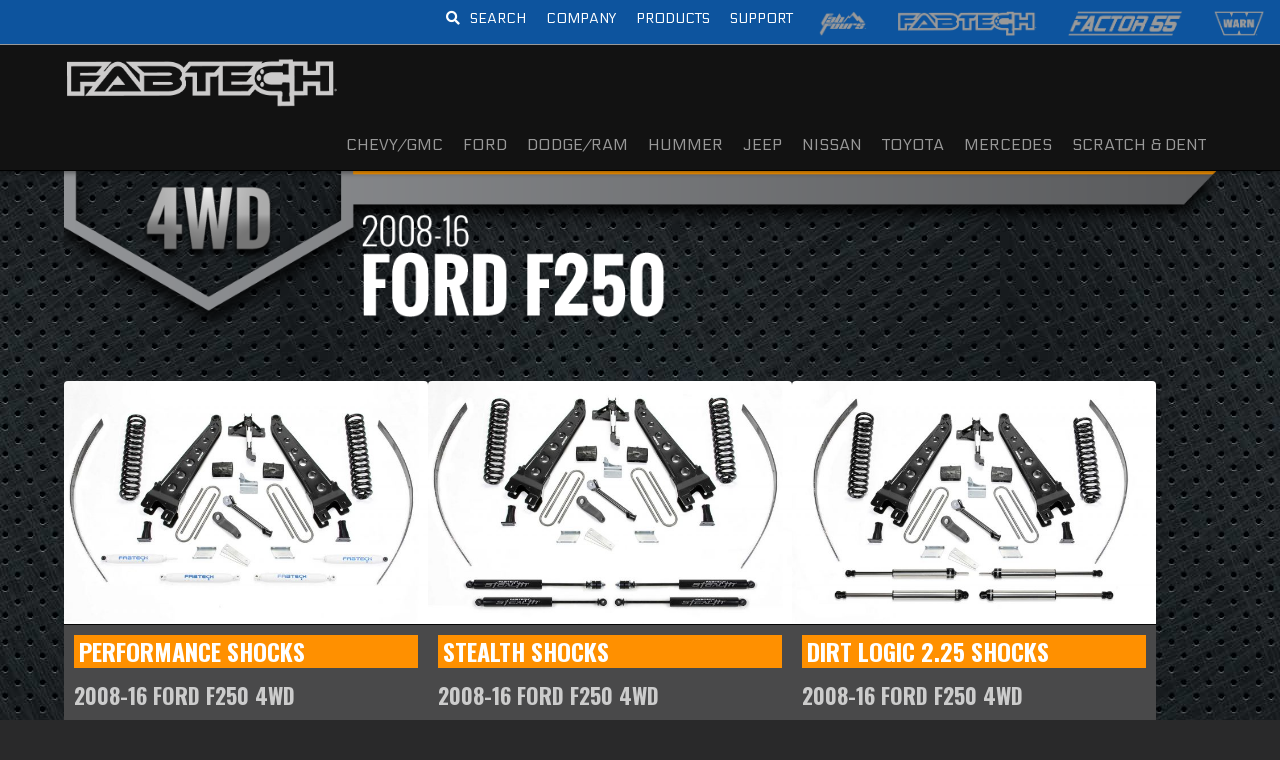

--- FILE ---
content_type: text/html; charset=UTF-8
request_url: https://fabtechmotorsports.com/product-category/ford/4wd-ford/f250-4wd-ford/2008-16/8-inch-systems/radius-arm-systems-8-inch-systems/w-o-factory-overload-radius-arm-systems-8-inch-systems/add-a-leaf-block-w-o-factory-overload-radius-arm-systems-8-inch-systems/
body_size: 33812
content:
<!DOCTYPE html>
<html class="no-js" lang="en-US">
<head>
<meta charset="UTF-8">
<meta name="viewport" content="width=device-width, initial-scale=1.0">
<link rel="pingback" href="https://fabtechmotorsports.com/xmlrpc.php">
<meta name='robots' content='index, follow, max-image-preview:large, max-snippet:-1, max-video-preview:-1' />

	<!-- This site is optimized with the Yoast SEO Premium plugin v26.7 (Yoast SEO v26.6) - https://yoast.com/wordpress/plugins/seo/ -->
	<title>- ADD-A-LEAF &amp; BLOCK - Fabtech®</title>
	<link rel="canonical" href="https://fabtechmotorsports.com/product-category/ford/4wd-ford/f250-4wd-ford/2008-16/8-inch-systems/radius-arm-systems-8-inch-systems/w-o-factory-overload-radius-arm-systems-8-inch-systems/add-a-leaf-block-w-o-factory-overload-radius-arm-systems-8-inch-systems/" />
	<meta property="og:locale" content="en_US" />
	<meta property="og:type" content="article" />
	<meta property="og:title" content="- ADD-A-LEAF &amp; BLOCK - Fabtech®" />
	<meta property="og:url" content="https://fabtechmotorsports.com/product-category/ford/4wd-ford/f250-4wd-ford/2008-16/8-inch-systems/radius-arm-systems-8-inch-systems/w-o-factory-overload-radius-arm-systems-8-inch-systems/add-a-leaf-block-w-o-factory-overload-radius-arm-systems-8-inch-systems/" />
	<meta property="og:site_name" content="Fabtech Motorsports" />
	<meta property="og:image" content="https://fabtechmotorsports.com/wp-content/uploads/header-2008-ford-f250-4wd.png" /><meta property="og:image" content="https://fabtechmotorsports.com/wp-content/uploads/banner-add-a-leaf-block.png" />
	<meta property="og:image:width" content="444" />
	<meta property="og:image:height" content="120" />
	<meta property="og:image:type" content="image/png" />
	<meta name="twitter:card" content="summary_large_image" />
	<meta name="twitter:site" content="@fabtechoffroad" />
	<script type="application/ld+json" class="yoast-schema-graph">{"@context":"https://schema.org","@graph":[{"@type":"CollectionPage","@id":"https://fabtechmotorsports.com/product-category/ford/4wd-ford/f250-4wd-ford/2008-16/8-inch-systems/radius-arm-systems-8-inch-systems/w-o-factory-overload-radius-arm-systems-8-inch-systems/add-a-leaf-block-w-o-factory-overload-radius-arm-systems-8-inch-systems/","url":"https://fabtechmotorsports.com/product-category/ford/4wd-ford/f250-4wd-ford/2008-16/8-inch-systems/radius-arm-systems-8-inch-systems/w-o-factory-overload-radius-arm-systems-8-inch-systems/add-a-leaf-block-w-o-factory-overload-radius-arm-systems-8-inch-systems/","name":"- ADD-A-LEAF &amp; BLOCK - Fabtech®","isPartOf":{"@id":"https://fabtechmotorsports.com/#website"},"primaryImageOfPage":{"@id":"https://fabtechmotorsports.com/product-category/ford/4wd-ford/f250-4wd-ford/2008-16/8-inch-systems/radius-arm-systems-8-inch-systems/w-o-factory-overload-radius-arm-systems-8-inch-systems/add-a-leaf-block-w-o-factory-overload-radius-arm-systems-8-inch-systems/#primaryimage"},"image":{"@id":"https://fabtechmotorsports.com/product-category/ford/4wd-ford/f250-4wd-ford/2008-16/8-inch-systems/radius-arm-systems-8-inch-systems/w-o-factory-overload-radius-arm-systems-8-inch-systems/add-a-leaf-block-w-o-factory-overload-radius-arm-systems-8-inch-systems/#primaryimage"},"thumbnailUrl":"https://fabtechmotorsports.com/wp-content/uploads/k2123-kit.jpg","breadcrumb":{"@id":"https://fabtechmotorsports.com/product-category/ford/4wd-ford/f250-4wd-ford/2008-16/8-inch-systems/radius-arm-systems-8-inch-systems/w-o-factory-overload-radius-arm-systems-8-inch-systems/add-a-leaf-block-w-o-factory-overload-radius-arm-systems-8-inch-systems/#breadcrumb"},"inLanguage":"en-US"},{"@type":"ImageObject","inLanguage":"en-US","@id":"https://fabtechmotorsports.com/product-category/ford/4wd-ford/f250-4wd-ford/2008-16/8-inch-systems/radius-arm-systems-8-inch-systems/w-o-factory-overload-radius-arm-systems-8-inch-systems/add-a-leaf-block-w-o-factory-overload-radius-arm-systems-8-inch-systems/#primaryimage","url":"https://fabtechmotorsports.com/wp-content/uploads/k2123-kit.jpg","contentUrl":"https://fabtechmotorsports.com/wp-content/uploads/k2123-kit.jpg","width":1800,"height":1200,"caption":"8\" Radius Arm System w/ Performance Shocks - K2123"},{"@type":"BreadcrumbList","@id":"https://fabtechmotorsports.com/product-category/ford/4wd-ford/f250-4wd-ford/2008-16/8-inch-systems/radius-arm-systems-8-inch-systems/w-o-factory-overload-radius-arm-systems-8-inch-systems/add-a-leaf-block-w-o-factory-overload-radius-arm-systems-8-inch-systems/#breadcrumb","itemListElement":[{"@type":"ListItem","position":1,"name":"Home","item":"https://fabtechmotorsports.com/"},{"@type":"ListItem","position":2,"name":"FORD","item":"https://fabtechmotorsports.com/product-category/ford/"},{"@type":"ListItem","position":3,"name":"4WD","item":"https://fabtechmotorsports.com/product-category/ford/4wd-ford/"},{"@type":"ListItem","position":4,"name":"F250","item":"https://fabtechmotorsports.com/product-category/ford/4wd-ford/f250-4wd-ford/"},{"@type":"ListItem","position":5,"name":"2008-16","item":"https://fabtechmotorsports.com/product-category/ford/4wd-ford/f250-4wd-ford/2008-16/"},{"@type":"ListItem","position":6,"name":"8 INCH SYSTEMS","item":"https://fabtechmotorsports.com/product-category/ford/4wd-ford/f250-4wd-ford/2008-16/8-inch-systems/"},{"@type":"ListItem","position":7,"name":"RADIUS ARM SYSTEMS","item":"https://fabtechmotorsports.com/product-category/ford/4wd-ford/f250-4wd-ford/2008-16/8-inch-systems/radius-arm-systems-8-inch-systems/"},{"@type":"ListItem","position":8,"name":"W/O FACTORY OVERLOAD","item":"https://fabtechmotorsports.com/product-category/ford/4wd-ford/f250-4wd-ford/2008-16/8-inch-systems/radius-arm-systems-8-inch-systems/w-o-factory-overload-radius-arm-systems-8-inch-systems/"},{"@type":"ListItem","position":9,"name":"ADD-A-LEAF &amp; BLOCK"}]},{"@type":"WebSite","@id":"https://fabtechmotorsports.com/#website","url":"https://fabtechmotorsports.com/","name":"Fabtech Motorsports","description":"Suspension Lift Kits &amp; Truck Accessories","publisher":{"@id":"https://fabtechmotorsports.com/#organization"},"potentialAction":[{"@type":"SearchAction","target":{"@type":"EntryPoint","urlTemplate":"https://fabtechmotorsports.com/?s={search_term_string}"},"query-input":{"@type":"PropertyValueSpecification","valueRequired":true,"valueName":"search_term_string"}}],"inLanguage":"en-US"},{"@type":"Organization","@id":"https://fabtechmotorsports.com/#organization","name":"FABTECH","url":"https://fabtechmotorsports.com/","logo":{"@type":"ImageObject","inLanguage":"en-US","@id":"https://fabtechmotorsports.com/#/schema/logo/image/","url":"https://fabtechmotorsports.com/wp-content/uploads/fabtech-header-logo.png","contentUrl":"https://fabtechmotorsports.com/wp-content/uploads/fabtech-header-logo.png","width":765,"height":154,"caption":"FABTECH"},"image":{"@id":"https://fabtechmotorsports.com/#/schema/logo/image/"},"sameAs":["https://www.facebook.com/FabtechMotorsports","https://x.com/fabtechoffroad","https://www.instagram.com/fabtech_motorsports/","https://www.youtube.com/user/FabtechMotorsports"]}]}</script>
	<!-- / Yoast SEO Premium plugin. -->


<link rel='dns-prefetch' href='//fonts.googleapis.com' />
<link rel="alternate" type="application/rss+xml" title="Fabtech Motorsports &raquo; Feed" href="https://fabtechmotorsports.com/feed/" />
<link rel="alternate" type="application/rss+xml" title="Fabtech Motorsports &raquo; Comments Feed" href="https://fabtechmotorsports.com/comments/feed/" />
<meta property="og:site_name" content="Fabtech Motorsports"><meta property="og:title" content="8&#8243; Radius Arm System w/ Performance Shocks &#8211; K2123"><meta property="og:description" content="Suspension Lift Kits &amp; Truck Accessories"><meta property="og:image" content="https://fabtechmotorsports.com/wp-content/uploads/k2123-kit.jpg"><meta property="og:url" content="https://fabtechmotorsports.com/product/8-radius-arm-system-w-performance-shocks-k2123/"><meta property="og:type" content="website">		<!-- This site uses the Google Analytics by MonsterInsights plugin v9.10.1 - Using Analytics tracking - https://www.monsterinsights.com/ -->
							<script src="//www.googletagmanager.com/gtag/js?id=G-VJ9H5VVK1K"  data-cfasync="false" data-wpfc-render="false" type="text/javascript" async></script>
			<script data-cfasync="false" data-wpfc-render="false" type="text/javascript">
				var mi_version = '9.10.1';
				var mi_track_user = true;
				var mi_no_track_reason = '';
								var MonsterInsightsDefaultLocations = {"page_location":"https:\/\/fabtechmotorsports.com\/product-category\/ford\/4wd-ford\/f250-4wd-ford\/2008-16\/8-inch-systems\/radius-arm-systems-8-inch-systems\/w-o-factory-overload-radius-arm-systems-8-inch-systems\/add-a-leaf-block-w-o-factory-overload-radius-arm-systems-8-inch-systems\/"};
								if ( typeof MonsterInsightsPrivacyGuardFilter === 'function' ) {
					var MonsterInsightsLocations = (typeof MonsterInsightsExcludeQuery === 'object') ? MonsterInsightsPrivacyGuardFilter( MonsterInsightsExcludeQuery ) : MonsterInsightsPrivacyGuardFilter( MonsterInsightsDefaultLocations );
				} else {
					var MonsterInsightsLocations = (typeof MonsterInsightsExcludeQuery === 'object') ? MonsterInsightsExcludeQuery : MonsterInsightsDefaultLocations;
				}

								var disableStrs = [
										'ga-disable-G-VJ9H5VVK1K',
									];

				/* Function to detect opted out users */
				function __gtagTrackerIsOptedOut() {
					for (var index = 0; index < disableStrs.length; index++) {
						if (document.cookie.indexOf(disableStrs[index] + '=true') > -1) {
							return true;
						}
					}

					return false;
				}

				/* Disable tracking if the opt-out cookie exists. */
				if (__gtagTrackerIsOptedOut()) {
					for (var index = 0; index < disableStrs.length; index++) {
						window[disableStrs[index]] = true;
					}
				}

				/* Opt-out function */
				function __gtagTrackerOptout() {
					for (var index = 0; index < disableStrs.length; index++) {
						document.cookie = disableStrs[index] + '=true; expires=Thu, 31 Dec 2099 23:59:59 UTC; path=/';
						window[disableStrs[index]] = true;
					}
				}

				if ('undefined' === typeof gaOptout) {
					function gaOptout() {
						__gtagTrackerOptout();
					}
				}
								window.dataLayer = window.dataLayer || [];

				window.MonsterInsightsDualTracker = {
					helpers: {},
					trackers: {},
				};
				if (mi_track_user) {
					function __gtagDataLayer() {
						dataLayer.push(arguments);
					}

					function __gtagTracker(type, name, parameters) {
						if (!parameters) {
							parameters = {};
						}

						if (parameters.send_to) {
							__gtagDataLayer.apply(null, arguments);
							return;
						}

						if (type === 'event') {
														parameters.send_to = monsterinsights_frontend.v4_id;
							var hookName = name;
							if (typeof parameters['event_category'] !== 'undefined') {
								hookName = parameters['event_category'] + ':' + name;
							}

							if (typeof MonsterInsightsDualTracker.trackers[hookName] !== 'undefined') {
								MonsterInsightsDualTracker.trackers[hookName](parameters);
							} else {
								__gtagDataLayer('event', name, parameters);
							}
							
						} else {
							__gtagDataLayer.apply(null, arguments);
						}
					}

					__gtagTracker('js', new Date());
					__gtagTracker('set', {
						'developer_id.dZGIzZG': true,
											});
					if ( MonsterInsightsLocations.page_location ) {
						__gtagTracker('set', MonsterInsightsLocations);
					}
										__gtagTracker('config', 'G-VJ9H5VVK1K', {"allow_anchor":"true","forceSSL":"true","link_attribution":"true","page_path":location.pathname + location.search + location.hash} );
										window.gtag = __gtagTracker;										(function () {
						/* https://developers.google.com/analytics/devguides/collection/analyticsjs/ */
						/* ga and __gaTracker compatibility shim. */
						var noopfn = function () {
							return null;
						};
						var newtracker = function () {
							return new Tracker();
						};
						var Tracker = function () {
							return null;
						};
						var p = Tracker.prototype;
						p.get = noopfn;
						p.set = noopfn;
						p.send = function () {
							var args = Array.prototype.slice.call(arguments);
							args.unshift('send');
							__gaTracker.apply(null, args);
						};
						var __gaTracker = function () {
							var len = arguments.length;
							if (len === 0) {
								return;
							}
							var f = arguments[len - 1];
							if (typeof f !== 'object' || f === null || typeof f.hitCallback !== 'function') {
								if ('send' === arguments[0]) {
									var hitConverted, hitObject = false, action;
									if ('event' === arguments[1]) {
										if ('undefined' !== typeof arguments[3]) {
											hitObject = {
												'eventAction': arguments[3],
												'eventCategory': arguments[2],
												'eventLabel': arguments[4],
												'value': arguments[5] ? arguments[5] : 1,
											}
										}
									}
									if ('pageview' === arguments[1]) {
										if ('undefined' !== typeof arguments[2]) {
											hitObject = {
												'eventAction': 'page_view',
												'page_path': arguments[2],
											}
										}
									}
									if (typeof arguments[2] === 'object') {
										hitObject = arguments[2];
									}
									if (typeof arguments[5] === 'object') {
										Object.assign(hitObject, arguments[5]);
									}
									if ('undefined' !== typeof arguments[1].hitType) {
										hitObject = arguments[1];
										if ('pageview' === hitObject.hitType) {
											hitObject.eventAction = 'page_view';
										}
									}
									if (hitObject) {
										action = 'timing' === arguments[1].hitType ? 'timing_complete' : hitObject.eventAction;
										hitConverted = mapArgs(hitObject);
										__gtagTracker('event', action, hitConverted);
									}
								}
								return;
							}

							function mapArgs(args) {
								var arg, hit = {};
								var gaMap = {
									'eventCategory': 'event_category',
									'eventAction': 'event_action',
									'eventLabel': 'event_label',
									'eventValue': 'event_value',
									'nonInteraction': 'non_interaction',
									'timingCategory': 'event_category',
									'timingVar': 'name',
									'timingValue': 'value',
									'timingLabel': 'event_label',
									'page': 'page_path',
									'location': 'page_location',
									'title': 'page_title',
									'referrer' : 'page_referrer',
								};
								for (arg in args) {
																		if (!(!args.hasOwnProperty(arg) || !gaMap.hasOwnProperty(arg))) {
										hit[gaMap[arg]] = args[arg];
									} else {
										hit[arg] = args[arg];
									}
								}
								return hit;
							}

							try {
								f.hitCallback();
							} catch (ex) {
							}
						};
						__gaTracker.create = newtracker;
						__gaTracker.getByName = newtracker;
						__gaTracker.getAll = function () {
							return [];
						};
						__gaTracker.remove = noopfn;
						__gaTracker.loaded = true;
						window['__gaTracker'] = __gaTracker;
					})();
									} else {
										console.log("");
					(function () {
						function __gtagTracker() {
							return null;
						}

						window['__gtagTracker'] = __gtagTracker;
						window['gtag'] = __gtagTracker;
					})();
									}
			</script>
							<!-- / Google Analytics by MonsterInsights -->
				<script data-cfasync="false" data-wpfc-render="false" type="text/javascript">
			window.MonsterInsightsDualTracker.helpers.mapProductItem = function (uaItem) {
				var prefixIndex, prefixKey, mapIndex;
				
				var toBePrefixed = ['id', 'name', 'list_name', 'brand', 'category', 'variant'];

				var item = {};

				var fieldMap = {
					'price': 'price',
					'list_position': 'index',
					'quantity': 'quantity',
					'position': 'index',
				};

				for (mapIndex in fieldMap) {
					if (uaItem.hasOwnProperty(mapIndex)) {
						item[fieldMap[mapIndex]] = uaItem[mapIndex];
					}
				}

				for (prefixIndex = 0; prefixIndex < toBePrefixed.length; prefixIndex++) {
					prefixKey = toBePrefixed[prefixIndex];
					if (typeof uaItem[prefixKey] !== 'undefined') {
						item['item_' + prefixKey] = uaItem[prefixKey];
					}
				}

				return item;
			};

			MonsterInsightsDualTracker.trackers['view_item_list'] = function (parameters) {
				var items = parameters.items;
				var listName, itemIndex, item, itemListName;
				var lists = {
					'_': {items: [], 'send_to': monsterinsights_frontend.v4_id},
				};

				for (itemIndex = 0; itemIndex < items.length; itemIndex++) {
					item = MonsterInsightsDualTracker.helpers.mapProductItem(items[itemIndex]);

					if (typeof item['item_list_name'] === 'undefined') {
						lists['_'].items.push(item);
					} else {
						itemListName = item['item_list_name'];
						if (typeof lists[itemListName] === 'undefined') {
							lists[itemListName] = {
								'items': [],
								'item_list_name': itemListName,
								'send_to': monsterinsights_frontend.v4_id,
							};
						}

						lists[itemListName].items.push(item);
					}
				}

				for (listName in lists) {
					__gtagDataLayer('event', 'view_item_list', lists[listName]);
				}
			};

			MonsterInsightsDualTracker.trackers['select_content'] = function (parameters) {
				const items = parameters.items.map(MonsterInsightsDualTracker.helpers.mapProductItem);
				__gtagDataLayer('event', 'select_item', {items: items, send_to: parameters.send_to});
			};

			MonsterInsightsDualTracker.trackers['view_item'] = function (parameters) {
				const items = parameters.items.map(MonsterInsightsDualTracker.helpers.mapProductItem);
				__gtagDataLayer('event', 'view_item', {items: items, send_to: parameters.send_to});
			};
		</script>
		<style id='wp-img-auto-sizes-contain-inline-css' type='text/css'>
img:is([sizes=auto i],[sizes^="auto," i]){contain-intrinsic-size:3000px 1500px}
/*# sourceURL=wp-img-auto-sizes-contain-inline-css */
</style>
<style id='wp-block-library-inline-css' type='text/css'>
:root{--wp-block-synced-color:#7a00df;--wp-block-synced-color--rgb:122,0,223;--wp-bound-block-color:var(--wp-block-synced-color);--wp-editor-canvas-background:#ddd;--wp-admin-theme-color:#007cba;--wp-admin-theme-color--rgb:0,124,186;--wp-admin-theme-color-darker-10:#006ba1;--wp-admin-theme-color-darker-10--rgb:0,107,160.5;--wp-admin-theme-color-darker-20:#005a87;--wp-admin-theme-color-darker-20--rgb:0,90,135;--wp-admin-border-width-focus:2px}@media (min-resolution:192dpi){:root{--wp-admin-border-width-focus:1.5px}}.wp-element-button{cursor:pointer}:root .has-very-light-gray-background-color{background-color:#eee}:root .has-very-dark-gray-background-color{background-color:#313131}:root .has-very-light-gray-color{color:#eee}:root .has-very-dark-gray-color{color:#313131}:root .has-vivid-green-cyan-to-vivid-cyan-blue-gradient-background{background:linear-gradient(135deg,#00d084,#0693e3)}:root .has-purple-crush-gradient-background{background:linear-gradient(135deg,#34e2e4,#4721fb 50%,#ab1dfe)}:root .has-hazy-dawn-gradient-background{background:linear-gradient(135deg,#faaca8,#dad0ec)}:root .has-subdued-olive-gradient-background{background:linear-gradient(135deg,#fafae1,#67a671)}:root .has-atomic-cream-gradient-background{background:linear-gradient(135deg,#fdd79a,#004a59)}:root .has-nightshade-gradient-background{background:linear-gradient(135deg,#330968,#31cdcf)}:root .has-midnight-gradient-background{background:linear-gradient(135deg,#020381,#2874fc)}:root{--wp--preset--font-size--normal:16px;--wp--preset--font-size--huge:42px}.has-regular-font-size{font-size:1em}.has-larger-font-size{font-size:2.625em}.has-normal-font-size{font-size:var(--wp--preset--font-size--normal)}.has-huge-font-size{font-size:var(--wp--preset--font-size--huge)}.has-text-align-center{text-align:center}.has-text-align-left{text-align:left}.has-text-align-right{text-align:right}.has-fit-text{white-space:nowrap!important}#end-resizable-editor-section{display:none}.aligncenter{clear:both}.items-justified-left{justify-content:flex-start}.items-justified-center{justify-content:center}.items-justified-right{justify-content:flex-end}.items-justified-space-between{justify-content:space-between}.screen-reader-text{border:0;clip-path:inset(50%);height:1px;margin:-1px;overflow:hidden;padding:0;position:absolute;width:1px;word-wrap:normal!important}.screen-reader-text:focus{background-color:#ddd;clip-path:none;color:#444;display:block;font-size:1em;height:auto;left:5px;line-height:normal;padding:15px 23px 14px;text-decoration:none;top:5px;width:auto;z-index:100000}html :where(.has-border-color){border-style:solid}html :where([style*=border-top-color]){border-top-style:solid}html :where([style*=border-right-color]){border-right-style:solid}html :where([style*=border-bottom-color]){border-bottom-style:solid}html :where([style*=border-left-color]){border-left-style:solid}html :where([style*=border-width]){border-style:solid}html :where([style*=border-top-width]){border-top-style:solid}html :where([style*=border-right-width]){border-right-style:solid}html :where([style*=border-bottom-width]){border-bottom-style:solid}html :where([style*=border-left-width]){border-left-style:solid}html :where(img[class*=wp-image-]){height:auto;max-width:100%}:where(figure){margin:0 0 1em}html :where(.is-position-sticky){--wp-admin--admin-bar--position-offset:var(--wp-admin--admin-bar--height,0px)}@media screen and (max-width:600px){html :where(.is-position-sticky){--wp-admin--admin-bar--position-offset:0px}}

/*# sourceURL=wp-block-library-inline-css */
</style><style id='global-styles-inline-css' type='text/css'>
:root{--wp--preset--aspect-ratio--square: 1;--wp--preset--aspect-ratio--4-3: 4/3;--wp--preset--aspect-ratio--3-4: 3/4;--wp--preset--aspect-ratio--3-2: 3/2;--wp--preset--aspect-ratio--2-3: 2/3;--wp--preset--aspect-ratio--16-9: 16/9;--wp--preset--aspect-ratio--9-16: 9/16;--wp--preset--color--black: #000000;--wp--preset--color--cyan-bluish-gray: #abb8c3;--wp--preset--color--white: #ffffff;--wp--preset--color--pale-pink: #f78da7;--wp--preset--color--vivid-red: #cf2e2e;--wp--preset--color--luminous-vivid-orange: #ff6900;--wp--preset--color--luminous-vivid-amber: #fcb900;--wp--preset--color--light-green-cyan: #7bdcb5;--wp--preset--color--vivid-green-cyan: #00d084;--wp--preset--color--pale-cyan-blue: #8ed1fc;--wp--preset--color--vivid-cyan-blue: #0693e3;--wp--preset--color--vivid-purple: #9b51e0;--wp--preset--gradient--vivid-cyan-blue-to-vivid-purple: linear-gradient(135deg,rgb(6,147,227) 0%,rgb(155,81,224) 100%);--wp--preset--gradient--light-green-cyan-to-vivid-green-cyan: linear-gradient(135deg,rgb(122,220,180) 0%,rgb(0,208,130) 100%);--wp--preset--gradient--luminous-vivid-amber-to-luminous-vivid-orange: linear-gradient(135deg,rgb(252,185,0) 0%,rgb(255,105,0) 100%);--wp--preset--gradient--luminous-vivid-orange-to-vivid-red: linear-gradient(135deg,rgb(255,105,0) 0%,rgb(207,46,46) 100%);--wp--preset--gradient--very-light-gray-to-cyan-bluish-gray: linear-gradient(135deg,rgb(238,238,238) 0%,rgb(169,184,195) 100%);--wp--preset--gradient--cool-to-warm-spectrum: linear-gradient(135deg,rgb(74,234,220) 0%,rgb(151,120,209) 20%,rgb(207,42,186) 40%,rgb(238,44,130) 60%,rgb(251,105,98) 80%,rgb(254,248,76) 100%);--wp--preset--gradient--blush-light-purple: linear-gradient(135deg,rgb(255,206,236) 0%,rgb(152,150,240) 100%);--wp--preset--gradient--blush-bordeaux: linear-gradient(135deg,rgb(254,205,165) 0%,rgb(254,45,45) 50%,rgb(107,0,62) 100%);--wp--preset--gradient--luminous-dusk: linear-gradient(135deg,rgb(255,203,112) 0%,rgb(199,81,192) 50%,rgb(65,88,208) 100%);--wp--preset--gradient--pale-ocean: linear-gradient(135deg,rgb(255,245,203) 0%,rgb(182,227,212) 50%,rgb(51,167,181) 100%);--wp--preset--gradient--electric-grass: linear-gradient(135deg,rgb(202,248,128) 0%,rgb(113,206,126) 100%);--wp--preset--gradient--midnight: linear-gradient(135deg,rgb(2,3,129) 0%,rgb(40,116,252) 100%);--wp--preset--font-size--small: 13px;--wp--preset--font-size--medium: 20px;--wp--preset--font-size--large: 36px;--wp--preset--font-size--x-large: 42px;--wp--preset--spacing--20: 0.44rem;--wp--preset--spacing--30: 0.67rem;--wp--preset--spacing--40: 1rem;--wp--preset--spacing--50: 1.5rem;--wp--preset--spacing--60: 2.25rem;--wp--preset--spacing--70: 3.38rem;--wp--preset--spacing--80: 5.06rem;--wp--preset--shadow--natural: 6px 6px 9px rgba(0, 0, 0, 0.2);--wp--preset--shadow--deep: 12px 12px 50px rgba(0, 0, 0, 0.4);--wp--preset--shadow--sharp: 6px 6px 0px rgba(0, 0, 0, 0.2);--wp--preset--shadow--outlined: 6px 6px 0px -3px rgb(255, 255, 255), 6px 6px rgb(0, 0, 0);--wp--preset--shadow--crisp: 6px 6px 0px rgb(0, 0, 0);}:where(.is-layout-flex){gap: 0.5em;}:where(.is-layout-grid){gap: 0.5em;}body .is-layout-flex{display: flex;}.is-layout-flex{flex-wrap: wrap;align-items: center;}.is-layout-flex > :is(*, div){margin: 0;}body .is-layout-grid{display: grid;}.is-layout-grid > :is(*, div){margin: 0;}:where(.wp-block-columns.is-layout-flex){gap: 2em;}:where(.wp-block-columns.is-layout-grid){gap: 2em;}:where(.wp-block-post-template.is-layout-flex){gap: 1.25em;}:where(.wp-block-post-template.is-layout-grid){gap: 1.25em;}.has-black-color{color: var(--wp--preset--color--black) !important;}.has-cyan-bluish-gray-color{color: var(--wp--preset--color--cyan-bluish-gray) !important;}.has-white-color{color: var(--wp--preset--color--white) !important;}.has-pale-pink-color{color: var(--wp--preset--color--pale-pink) !important;}.has-vivid-red-color{color: var(--wp--preset--color--vivid-red) !important;}.has-luminous-vivid-orange-color{color: var(--wp--preset--color--luminous-vivid-orange) !important;}.has-luminous-vivid-amber-color{color: var(--wp--preset--color--luminous-vivid-amber) !important;}.has-light-green-cyan-color{color: var(--wp--preset--color--light-green-cyan) !important;}.has-vivid-green-cyan-color{color: var(--wp--preset--color--vivid-green-cyan) !important;}.has-pale-cyan-blue-color{color: var(--wp--preset--color--pale-cyan-blue) !important;}.has-vivid-cyan-blue-color{color: var(--wp--preset--color--vivid-cyan-blue) !important;}.has-vivid-purple-color{color: var(--wp--preset--color--vivid-purple) !important;}.has-black-background-color{background-color: var(--wp--preset--color--black) !important;}.has-cyan-bluish-gray-background-color{background-color: var(--wp--preset--color--cyan-bluish-gray) !important;}.has-white-background-color{background-color: var(--wp--preset--color--white) !important;}.has-pale-pink-background-color{background-color: var(--wp--preset--color--pale-pink) !important;}.has-vivid-red-background-color{background-color: var(--wp--preset--color--vivid-red) !important;}.has-luminous-vivid-orange-background-color{background-color: var(--wp--preset--color--luminous-vivid-orange) !important;}.has-luminous-vivid-amber-background-color{background-color: var(--wp--preset--color--luminous-vivid-amber) !important;}.has-light-green-cyan-background-color{background-color: var(--wp--preset--color--light-green-cyan) !important;}.has-vivid-green-cyan-background-color{background-color: var(--wp--preset--color--vivid-green-cyan) !important;}.has-pale-cyan-blue-background-color{background-color: var(--wp--preset--color--pale-cyan-blue) !important;}.has-vivid-cyan-blue-background-color{background-color: var(--wp--preset--color--vivid-cyan-blue) !important;}.has-vivid-purple-background-color{background-color: var(--wp--preset--color--vivid-purple) !important;}.has-black-border-color{border-color: var(--wp--preset--color--black) !important;}.has-cyan-bluish-gray-border-color{border-color: var(--wp--preset--color--cyan-bluish-gray) !important;}.has-white-border-color{border-color: var(--wp--preset--color--white) !important;}.has-pale-pink-border-color{border-color: var(--wp--preset--color--pale-pink) !important;}.has-vivid-red-border-color{border-color: var(--wp--preset--color--vivid-red) !important;}.has-luminous-vivid-orange-border-color{border-color: var(--wp--preset--color--luminous-vivid-orange) !important;}.has-luminous-vivid-amber-border-color{border-color: var(--wp--preset--color--luminous-vivid-amber) !important;}.has-light-green-cyan-border-color{border-color: var(--wp--preset--color--light-green-cyan) !important;}.has-vivid-green-cyan-border-color{border-color: var(--wp--preset--color--vivid-green-cyan) !important;}.has-pale-cyan-blue-border-color{border-color: var(--wp--preset--color--pale-cyan-blue) !important;}.has-vivid-cyan-blue-border-color{border-color: var(--wp--preset--color--vivid-cyan-blue) !important;}.has-vivid-purple-border-color{border-color: var(--wp--preset--color--vivid-purple) !important;}.has-vivid-cyan-blue-to-vivid-purple-gradient-background{background: var(--wp--preset--gradient--vivid-cyan-blue-to-vivid-purple) !important;}.has-light-green-cyan-to-vivid-green-cyan-gradient-background{background: var(--wp--preset--gradient--light-green-cyan-to-vivid-green-cyan) !important;}.has-luminous-vivid-amber-to-luminous-vivid-orange-gradient-background{background: var(--wp--preset--gradient--luminous-vivid-amber-to-luminous-vivid-orange) !important;}.has-luminous-vivid-orange-to-vivid-red-gradient-background{background: var(--wp--preset--gradient--luminous-vivid-orange-to-vivid-red) !important;}.has-very-light-gray-to-cyan-bluish-gray-gradient-background{background: var(--wp--preset--gradient--very-light-gray-to-cyan-bluish-gray) !important;}.has-cool-to-warm-spectrum-gradient-background{background: var(--wp--preset--gradient--cool-to-warm-spectrum) !important;}.has-blush-light-purple-gradient-background{background: var(--wp--preset--gradient--blush-light-purple) !important;}.has-blush-bordeaux-gradient-background{background: var(--wp--preset--gradient--blush-bordeaux) !important;}.has-luminous-dusk-gradient-background{background: var(--wp--preset--gradient--luminous-dusk) !important;}.has-pale-ocean-gradient-background{background: var(--wp--preset--gradient--pale-ocean) !important;}.has-electric-grass-gradient-background{background: var(--wp--preset--gradient--electric-grass) !important;}.has-midnight-gradient-background{background: var(--wp--preset--gradient--midnight) !important;}.has-small-font-size{font-size: var(--wp--preset--font-size--small) !important;}.has-medium-font-size{font-size: var(--wp--preset--font-size--medium) !important;}.has-large-font-size{font-size: var(--wp--preset--font-size--large) !important;}.has-x-large-font-size{font-size: var(--wp--preset--font-size--x-large) !important;}
/*# sourceURL=global-styles-inline-css */
</style>

<style id='classic-theme-styles-inline-css' type='text/css'>
/*! This file is auto-generated */
.wp-block-button__link{color:#fff;background-color:#32373c;border-radius:9999px;box-shadow:none;text-decoration:none;padding:calc(.667em + 2px) calc(1.333em + 2px);font-size:1.125em}.wp-block-file__button{background:#32373c;color:#fff;text-decoration:none}
/*# sourceURL=/wp-includes/css/classic-themes.min.css */
</style>
<link rel='stylesheet' id='cr-frontend-css-css' href='https://fabtechmotorsports.com/wp-content/plugins/customer-reviews-woocommerce/css/frontend.css?ver=5.93.0' type='text/css' media='all' />
<link rel='stylesheet' id='dashicons-css' href='https://fabtechmotorsports.com/wp-includes/css/dashicons.min.css?ver=6.9' type='text/css' media='all' />
<style id='dashicons-inline-css' type='text/css'>
[data-font="Dashicons"]:before {font-family: 'Dashicons' !important;content: attr(data-icon) !important;speak: none !important;font-weight: normal !important;font-variant: normal !important;text-transform: none !important;line-height: 1 !important;font-style: normal !important;-webkit-font-smoothing: antialiased !important;-moz-osx-font-smoothing: grayscale !important;}
/*# sourceURL=dashicons-inline-css */
</style>
<link rel='stylesheet' id='ubermenu-oswald-css' href='//fonts.googleapis.com/css?family=Oswald%3A%2C300%2C400%2C700&#038;ver=6.9' type='text/css' media='all' />
<link rel='stylesheet' id='woocommerce-smallscreen-css' href='https://fabtechmotorsports.com/wp-content/plugins/woocommerce/assets/css/woocommerce-smallscreen.css?ver=10.4.3' type='text/css' media='only screen and (max-width: 768px)' />
<style id='woocommerce-inline-inline-css' type='text/css'>
.woocommerce form .form-row .required { visibility: visible; }
/*# sourceURL=woocommerce-inline-inline-css */
</style>
<link rel='stylesheet' id='yith_wcbm_badge_style-css' href='https://fabtechmotorsports.com/wp-content/plugins/yith-woocommerce-badges-management/assets/css/frontend.css?ver=3.21.0' type='text/css' media='all' />
<style id='yith_wcbm_badge_style-inline-css' type='text/css'>
.yith-wcbm-badge.yith-wcbm-badge-text.yith-wcbm-badge-55715 {
				top: 0; right: 0; 
				
				-ms-transform: ; 
				-webkit-transform: ; 
				transform: ;
				padding: 0px 0px 0px 0px;
				background-color:#dd3333; border-radius: 0px 0px 0px 0px; width:290px; height:30px;
			}.yith-wcbm-badge.yith-wcbm-badge-text.yith-wcbm-badge-13117 {
				top: 0; right: 0; 
				
				-ms-transform: ; 
				-webkit-transform: ; 
				transform: ;
				padding: 0px 0px 0px 0px;
				background-color:#dd3333; border-radius: 0px 0px 0px 0px; width:290px; height:30px;
			}.yith-wcbm-badge.yith-wcbm-badge-text.yith-wcbm-badge-53922 {
				top: 0; right: 0; 
				
				-ms-transform: ; 
				-webkit-transform: ; 
				transform: ;
				padding: 0px 0px 0px 0px;
				background-color:#dd3333; border-radius: 0px 0px 0px 0px; width:290px; height:30px;
			}.yith-wcbm-badge.yith-wcbm-badge-text.yith-wcbm-badge-40435 {
				top: 0; right: 0; 
				
				-ms-transform: ; 
				-webkit-transform: ; 
				transform: ;
				padding: 0px 0px 0px 0px;
				background-color:#ffff23; border-radius: 0px 0px 0px 0px; width:220px; height:30px;
			}.yith-wcbm-badge.yith-wcbm-badge-text.yith-wcbm-badge-47450 {
				top: 0; right: 0; 
				
				-ms-transform: ; 
				-webkit-transform: ; 
				transform: ;
				padding: 0px 0px 0px 0px;
				background-color:#ff9000; border-radius: 0px 0px 0px 0px; width:220px; height:30px;
			}
/*# sourceURL=yith_wcbm_badge_style-inline-css */
</style>
<link rel='stylesheet' id='yith-gfont-open-sans-css' href='https://fabtechmotorsports.com/wp-content/plugins/yith-woocommerce-badges-management/assets/fonts/open-sans/style.css?ver=3.21.0' type='text/css' media='all' />
<link rel='stylesheet' id='x-stack-css' href='https://fabtechmotorsports.com/wp-content/themes/x/framework/dist/css/site/stacks/integrity-dark.css?ver=10.7.10' type='text/css' media='all' />
<link rel='stylesheet' id='x-woocommerce-css' href='https://fabtechmotorsports.com/wp-content/themes/x/framework/dist/css/site/woocommerce/integrity-dark.css?ver=10.7.10' type='text/css' media='all' />
<link rel='stylesheet' id='x-child-css' href='https://fabtechmotorsports.com/wp-content/themes/x-child/style.css?ver=10.7.10' type='text/css' media='all' />
<link rel='stylesheet' id='prdctfltr-css' href='https://fabtechmotorsports.com/wp-content/plugins/prdctfltr/lib/css/style.min.css?ver=6.6.5' type='text/css' media='all' />
<link rel='stylesheet' id='tablepress-default-css' href='https://fabtechmotorsports.com/wp-content/plugins/tablepress/css/build/default.css?ver=3.2.5' type='text/css' media='all' />
<link rel='stylesheet' id='ubermenu-css' href='https://fabtechmotorsports.com/wp-content/plugins/ubermenu/pro/assets/css/ubermenu.min.css?ver=3.8.5' type='text/css' media='all' />
<link rel='stylesheet' id='ubermenu-font-awesome-all-css' href='https://fabtechmotorsports.com/wp-content/plugins/ubermenu/assets/fontawesome/css/all.min.css?ver=6.9' type='text/css' media='all' />
<style id='cs-inline-css' type='text/css'>
@media (min-width:1200px){.x-hide-xl{display:none !important;}}@media (min-width:979px) and (max-width:1199px){.x-hide-lg{display:none !important;}}@media (min-width:767px) and (max-width:978px){.x-hide-md{display:none !important;}}@media (min-width:480px) and (max-width:766px){.x-hide-sm{display:none !important;}}@media (max-width:479px){.x-hide-xs{display:none !important;}} a,h1 a:hover,h2 a:hover,h3 a:hover,h4 a:hover,h5 a:hover,h6 a:hover,.x-breadcrumb-wrap a:hover,.widget ul li a:hover,.widget ol li a:hover,.widget.widget_text ul li a,.widget.widget_text ol li a,.widget_nav_menu .current-menu-item > a,.x-accordion-heading .x-accordion-toggle:hover,.x-comment-author a:hover,.x-comment-time:hover,.x-recent-posts a:hover .h-recent-posts{color:#cccccc;}a:hover,.widget.widget_text ul li a:hover,.widget.widget_text ol li a:hover,.x-twitter-widget ul li a:hover{color:#ff9000;}.woocommerce .price > .amount,.woocommerce .price > ins > .amount,.woocommerce .star-rating:before,.woocommerce .star-rating span:before,.woocommerce li.product .entry-header h3 a:hover{color:#cccccc;}.rev_slider_wrapper,a.x-img-thumbnail:hover,.x-slider-container.below,.page-template-template-blank-3-php .x-slider-container.above,.page-template-template-blank-6-php .x-slider-container.above{border-color:#cccccc;}.entry-thumb:before,.x-pagination span.current,.woocommerce-pagination span[aria-current],.flex-direction-nav a,.flex-control-nav a:hover,.flex-control-nav a.flex-active,.mejs-time-current,.x-dropcap,.x-skill-bar .bar,.x-pricing-column.featured h2,.h-comments-title small,.x-entry-share .x-share:hover,.x-highlight,.x-recent-posts .x-recent-posts-img:after{background-color:#cccccc;}.woocommerce .onsale,.widget_price_filter .ui-slider .ui-slider-range{background-color:#cccccc;}.x-nav-tabs > .active > a,.x-nav-tabs > .active > a:hover{box-shadow:inset 0 3px 0 0 #cccccc;}.x-main{width:calc(65% - 2.463055%);}.x-sidebar{width:calc(100% - 2.463055% - 65%);}.x-comment-author,.x-comment-time,.comment-form-author label,.comment-form-email label,.comment-form-url label,.comment-form-rating label,.comment-form-comment label,.widget_calendar #wp-calendar caption,.widget.widget_rss li .rsswidget{font-family:"Oswald",sans-serif;font-weight:700;text-transform:uppercase;}.p-landmark-sub,.p-meta,input,button,select,textarea{font-family:"Electrolize",sans-serif;}.widget ul li a,.widget ol li a,.x-comment-time{color:#999999;}.woocommerce .price > .from,.woocommerce .price > del,.woocommerce p.stars span a:after{color:#999999;}.widget_text ol li a,.widget_text ul li a{color:#cccccc;}.widget_text ol li a:hover,.widget_text ul li a:hover{color:#ff9000;}.comment-form-author label,.comment-form-email label,.comment-form-url label,.comment-form-rating label,.comment-form-comment label,.widget_calendar #wp-calendar th,.p-landmark-sub strong,.widget_tag_cloud .tagcloud a:hover,.widget_tag_cloud .tagcloud a:active,.entry-footer a:hover,.entry-footer a:active,.x-breadcrumbs .current,.x-comment-author,.x-comment-author a{color:#cccccc;}.widget_calendar #wp-calendar th{border-color:#cccccc;}.h-feature-headline span i{background-color:#cccccc;}@media (max-width:978.98px){}html{font-size:12px;}@media (min-width:500px){html{font-size:calc(12px + (16 - 12) * ((100vw - 500px) / (1000 - 500)));}}@media (min-width:1000px){html{font-size:16px;}}body{font-style:normal;font-weight:400;color:#999999;background:#29292a url(//fabtechmotorsports.com/wp-content/uploads/carbon-holes.jpg) center top repeat;}.w-b{font-weight:400 !important;}h1,h2,h3,h4,h5,h6,.h1,.h2,.h3,.h4,.h5,.h6,.x-text-headline{font-family:"Oswald",sans-serif;font-style:normal;font-weight:700;text-transform:uppercase;}h1,.h1{letter-spacing:0em;}h2,.h2{letter-spacing:0em;}h3,.h3{letter-spacing:0.075em;}h4,.h4{letter-spacing:0em;}h5,.h5{letter-spacing:0em;}h6,.h6{letter-spacing:0em;}.w-h{font-weight:700 !important;}.x-container.width{width:90%;}.x-container.max{max-width:1366px;}.x-bar-content.x-container.width{flex-basis:90%;}.x-main.full{float:none;clear:both;display:block;width:auto;}@media (max-width:978.98px){.x-main.full,.x-main.left,.x-main.right,.x-sidebar.left,.x-sidebar.right{float:none;display:block;width:auto !important;}}.entry-header,.entry-content{font-size:1rem;}body,input,button,select,textarea{font-family:"Electrolize",sans-serif;}h1,h2,h3,h4,h5,h6,.h1,.h2,.h3,.h4,.h5,.h6,h1 a,h2 a,h3 a,h4 a,h5 a,h6 a,.h1 a,.h2 a,.h3 a,.h4 a,.h5 a,.h6 a,blockquote{color:#cccccc;}.cfc-h-tx{color:#cccccc !important;}.cfc-h-bd{border-color:#cccccc !important;}.cfc-h-bg{background-color:#cccccc !important;}.cfc-b-tx{color:#999999 !important;}.cfc-b-bd{border-color:#999999 !important;}.cfc-b-bg{background-color:#999999 !important;}.x-btn,.button,[type="submit"]{color:#ffffff;border-color:rgb(255,83,0);background-color:#ff9000;text-shadow:0 0.075em 0.075em rgba(0,0,0,0.5);}.x-btn:hover,.button:hover,[type="submit"]:hover{color:#ffffff;border-color:#ff9000;background-color:rgb(255,83,0);text-shadow:0 0.075em 0.075em rgba(0,0,0,0.5);}.x-btn.x-btn-real,.x-btn.x-btn-real:hover{margin-bottom:0.25em;text-shadow:0 0.075em 0.075em rgba(0,0,0,0.65);}.x-btn.x-btn-real{box-shadow:0 0.25em 0 0 #a71000,0 4px 9px rgba(0,0,0,0.75);}.x-btn.x-btn-real:hover{box-shadow:0 0.25em 0 0 #a71000,0 4px 9px rgba(0,0,0,0.75);}.x-btn.x-btn-flat,.x-btn.x-btn-flat:hover{margin-bottom:0;text-shadow:0 0.075em 0.075em rgba(0,0,0,0.65);box-shadow:none;}.x-btn.x-btn-transparent,.x-btn.x-btn-transparent:hover{margin-bottom:0;border-width:3px;text-shadow:none;text-transform:uppercase;background-color:transparent;box-shadow:none;}.x-cart-notification-icon.loading{color:#545454;}.x-cart-notification:before{background-color:#000000;}.x-cart-notification-icon.added{color:#ffffff;}.x-cart-notification.added:before{background-color:#46a546;}.woocommerce-MyAccount-navigation-link a{color:#999999;}.woocommerce-MyAccount-navigation-link a:hover,.woocommerce-MyAccount-navigation-link.is-active a{color:#cccccc;}.cart_item .product-remove a{color:#999999;}.cart_item .product-remove a:hover{color:#cccccc;}.cart_item .product-name a{color:#cccccc;}.cart_item .product-name a:hover{color:#cccccc;}.woocommerce p.stars span a{background-color:#cccccc;}.x-topbar .p-info a:hover,.x-widgetbar .widget ul li a:hover{color:#cccccc;}.x-topbar .p-info,.x-topbar .p-info a,.x-navbar .desktop .x-nav > li > a,.x-navbar .desktop .sub-menu a,.x-navbar .mobile .x-nav li > a,.x-breadcrumb-wrap a,.x-breadcrumbs .delimiter{color:#999999;}.x-navbar .desktop .x-nav > li > a:hover,.x-navbar .desktop .x-nav > .x-active > a,.x-navbar .desktop .x-nav > .current-menu-item > a,.x-navbar .desktop .sub-menu a:hover,.x-navbar .desktop .sub-menu .x-active > a,.x-navbar .desktop .sub-menu .current-menu-item > a,.x-navbar .desktop .x-nav .x-megamenu > .sub-menu > li > a,.x-navbar .mobile .x-nav li > a:hover,.x-navbar .mobile .x-nav .x-active > a,.x-navbar .mobile .x-nav .current-menu-item > a{color:#ff9000;}.x-navbar .desktop .x-nav > li > a:hover,.x-navbar .desktop .x-nav > .x-active > a,.x-navbar .desktop .x-nav > .current-menu-item > a{box-shadow:inset 0 4px 0 0 #cccccc;}.x-navbar .desktop .x-nav > li > a{height:70px;padding-top:0px;}.x-navbar .desktop .x-nav > li ul{top:calc(70px - 15px);}@media (max-width:979px){}.x-navbar-inner{min-height:70px;}.x-brand{margin-top:10px;font-family:"Electrolize",sans-serif;font-size:16px;font-style:normal;font-weight:400;letter-spacing:-0.035em;color:#272727;}.x-brand:hover,.x-brand:focus{color:#272727;}.x-brand img{width:calc(550px / 2);}.x-navbar .x-nav-wrap .x-nav > li > a{font-family:"Electrolize",sans-serif;font-style:normal;font-weight:400;letter-spacing:0.085em;text-transform:uppercase;}.x-navbar .desktop .x-nav > li > a{font-size:14px;}.x-navbar .desktop .x-nav > li > a:not(.x-btn-navbar-woocommerce){padding-left:10px;padding-right:10px;}.x-navbar .desktop .x-nav > li > a > span{margin-right:-0.085em;}.x-btn-navbar{margin-top:60px;}.x-btn-navbar,.x-btn-navbar.collapsed{font-size:36px;}@media (max-width:979px){.x-widgetbar{left:0;right:0;}}.bg .mejs-container,.x-video .mejs-container{position:unset !important;} @font-face{font-family:'FontAwesomePro';font-style:normal;font-weight:900;font-display:block;src:url('https://fabtechmotorsports.com/wp-content/plugins/cornerstone/assets/fonts/fa-solid-900.woff2?ver=6.7.2') format('woff2'),url('https://fabtechmotorsports.com/wp-content/plugins/cornerstone/assets/fonts/fa-solid-900.ttf?ver=6.7.2') format('truetype');}[data-x-fa-pro-icon]{font-family:"FontAwesomePro" !important;}[data-x-fa-pro-icon]:before{content:attr(data-x-fa-pro-icon);}[data-x-icon],[data-x-icon-o],[data-x-icon-l],[data-x-icon-s],[data-x-icon-b],[data-x-icon-sr],[data-x-icon-ss],[data-x-icon-sl],[data-x-fa-pro-icon],[class*="cs-fa-"]{display:inline-flex;font-style:normal;font-weight:400;text-decoration:inherit;text-rendering:auto;-webkit-font-smoothing:antialiased;-moz-osx-font-smoothing:grayscale;}[data-x-icon].left,[data-x-icon-o].left,[data-x-icon-l].left,[data-x-icon-s].left,[data-x-icon-b].left,[data-x-icon-sr].left,[data-x-icon-ss].left,[data-x-icon-sl].left,[data-x-fa-pro-icon].left,[class*="cs-fa-"].left{margin-right:0.5em;}[data-x-icon].right,[data-x-icon-o].right,[data-x-icon-l].right,[data-x-icon-s].right,[data-x-icon-b].right,[data-x-icon-sr].right,[data-x-icon-ss].right,[data-x-icon-sl].right,[data-x-fa-pro-icon].right,[class*="cs-fa-"].right{margin-left:0.5em;}[data-x-icon]:before,[data-x-icon-o]:before,[data-x-icon-l]:before,[data-x-icon-s]:before,[data-x-icon-b]:before,[data-x-icon-sr]:before,[data-x-icon-ss]:before,[data-x-icon-sl]:before,[data-x-fa-pro-icon]:before,[class*="cs-fa-"]:before{line-height:1;}@font-face{font-family:'FontAwesome';font-style:normal;font-weight:900;font-display:block;src:url('https://fabtechmotorsports.com/wp-content/plugins/cornerstone/assets/fonts/fa-solid-900.woff2?ver=6.7.2') format('woff2'),url('https://fabtechmotorsports.com/wp-content/plugins/cornerstone/assets/fonts/fa-solid-900.ttf?ver=6.7.2') format('truetype');}[data-x-icon],[data-x-icon-s],[data-x-icon][class*="cs-fa-"]{font-family:"FontAwesome" !important;font-weight:900;}[data-x-icon]:before,[data-x-icon][class*="cs-fa-"]:before{content:attr(data-x-icon);}[data-x-icon-s]:before{content:attr(data-x-icon-s);}@font-face{font-family:'FontAwesomeRegular';font-style:normal;font-weight:400;font-display:block;src:url('https://fabtechmotorsports.com/wp-content/plugins/cornerstone/assets/fonts/fa-regular-400.woff2?ver=6.7.2') format('woff2'),url('https://fabtechmotorsports.com/wp-content/plugins/cornerstone/assets/fonts/fa-regular-400.ttf?ver=6.7.2') format('truetype');}@font-face{font-family:'FontAwesomePro';font-style:normal;font-weight:400;font-display:block;src:url('https://fabtechmotorsports.com/wp-content/plugins/cornerstone/assets/fonts/fa-regular-400.woff2?ver=6.7.2') format('woff2'),url('https://fabtechmotorsports.com/wp-content/plugins/cornerstone/assets/fonts/fa-regular-400.ttf?ver=6.7.2') format('truetype');}[data-x-icon-o]{font-family:"FontAwesomeRegular" !important;}[data-x-icon-o]:before{content:attr(data-x-icon-o);}@font-face{font-family:'FontAwesomeLight';font-style:normal;font-weight:300;font-display:block;src:url('https://fabtechmotorsports.com/wp-content/plugins/cornerstone/assets/fonts/fa-light-300.woff2?ver=6.7.2') format('woff2'),url('https://fabtechmotorsports.com/wp-content/plugins/cornerstone/assets/fonts/fa-light-300.ttf?ver=6.7.2') format('truetype');}@font-face{font-family:'FontAwesomePro';font-style:normal;font-weight:300;font-display:block;src:url('https://fabtechmotorsports.com/wp-content/plugins/cornerstone/assets/fonts/fa-light-300.woff2?ver=6.7.2') format('woff2'),url('https://fabtechmotorsports.com/wp-content/plugins/cornerstone/assets/fonts/fa-light-300.ttf?ver=6.7.2') format('truetype');}[data-x-icon-l]{font-family:"FontAwesomeLight" !important;font-weight:300;}[data-x-icon-l]:before{content:attr(data-x-icon-l);}@font-face{font-family:'FontAwesomeBrands';font-style:normal;font-weight:normal;font-display:block;src:url('https://fabtechmotorsports.com/wp-content/plugins/cornerstone/assets/fonts/fa-brands-400.woff2?ver=6.7.2') format('woff2'),url('https://fabtechmotorsports.com/wp-content/plugins/cornerstone/assets/fonts/fa-brands-400.ttf?ver=6.7.2') format('truetype');}[data-x-icon-b]{font-family:"FontAwesomeBrands" !important;}[data-x-icon-b]:before{content:attr(data-x-icon-b);}.woocommerce .button.product_type_simple:before,.woocommerce .button.product_type_variable:before,.woocommerce .button.single_add_to_cart_button:before{font-family:"FontAwesome" !important;font-weight:900;}.widget.widget_rss li .rsswidget:before{content:"\f35d";padding-right:0.4em;font-family:"FontAwesome";}
/*# sourceURL=cs-inline-css */
</style>
<script type="text/javascript" src="https://fabtechmotorsports.com/wp-includes/js/jquery/jquery.min.js?ver=3.7.1" id="jquery-core-js"></script>
<script type="text/javascript" src="https://fabtechmotorsports.com/wp-includes/js/jquery/jquery-migrate.min.js?ver=3.4.1" id="jquery-migrate-js"></script>
<script type="text/javascript" src="https://fabtechmotorsports.com/wp-content/plugins/google-analytics-premium/assets/js/frontend-gtag.min.js?ver=9.10.1" id="monsterinsights-frontend-script-js" async="async" data-wp-strategy="async"></script>
<script data-cfasync="false" data-wpfc-render="false" type="text/javascript" id='monsterinsights-frontend-script-js-extra'>/* <![CDATA[ */
var monsterinsights_frontend = {"js_events_tracking":"true","download_extensions":"doc,pdf,ppt,zip,xls,docx,pptx,xlsx","inbound_paths":"[]","home_url":"https:\/\/fabtechmotorsports.com","hash_tracking":"true","v4_id":"G-VJ9H5VVK1K"};/* ]]> */
</script>
<script type="text/javascript" src="//fabtechmotorsports.com/wp-content/plugins/revslider/sr6/assets/js/rbtools.min.js?ver=6.7.40" async id="tp-tools-js"></script>
<script type="text/javascript" src="//fabtechmotorsports.com/wp-content/plugins/revslider/sr6/assets/js/rs6.min.js?ver=6.7.40" async id="revmin-js"></script>
<script type="text/javascript" src="https://fabtechmotorsports.com/wp-content/plugins/woocommerce/assets/js/jquery-blockui/jquery.blockUI.min.js?ver=2.7.0-wc.10.4.3" id="wc-jquery-blockui-js" defer="defer" data-wp-strategy="defer"></script>
<script type="text/javascript" id="wc-add-to-cart-js-extra">
/* <![CDATA[ */
var wc_add_to_cart_params = {"ajax_url":"/wp-admin/admin-ajax.php","wc_ajax_url":"/?wc-ajax=%%endpoint%%","i18n_view_cart":"View cart","cart_url":"https://fabtechmotorsports.com/shop/cart/","is_cart":"","cart_redirect_after_add":"no"};
//# sourceURL=wc-add-to-cart-js-extra
/* ]]> */
</script>
<script type="text/javascript" src="https://fabtechmotorsports.com/wp-content/plugins/woocommerce/assets/js/frontend/add-to-cart.min.js?ver=10.4.3" id="wc-add-to-cart-js" defer="defer" data-wp-strategy="defer"></script>
<script type="text/javascript" src="https://fabtechmotorsports.com/wp-content/plugins/woocommerce/assets/js/js-cookie/js.cookie.min.js?ver=2.1.4-wc.10.4.3" id="wc-js-cookie-js" defer="defer" data-wp-strategy="defer"></script>
<script type="text/javascript" id="woocommerce-js-extra">
/* <![CDATA[ */
var woocommerce_params = {"ajax_url":"/wp-admin/admin-ajax.php","wc_ajax_url":"/?wc-ajax=%%endpoint%%","i18n_password_show":"Show password","i18n_password_hide":"Hide password"};
//# sourceURL=woocommerce-js-extra
/* ]]> */
</script>
<script type="text/javascript" src="https://fabtechmotorsports.com/wp-content/plugins/woocommerce/assets/js/frontend/woocommerce.min.js?ver=10.4.3" id="woocommerce-js" defer="defer" data-wp-strategy="defer"></script>
<script type="text/javascript" id="WCPAY_ASSETS-js-extra">
/* <![CDATA[ */
var wcpayAssets = {"url":"https://fabtechmotorsports.com/wp-content/plugins/woocommerce-payments/dist/"};
//# sourceURL=WCPAY_ASSETS-js-extra
/* ]]> */
</script>
<script type="text/javascript" id="wc-cart-fragments-js-extra">
/* <![CDATA[ */
var wc_cart_fragments_params = {"ajax_url":"/wp-admin/admin-ajax.php","wc_ajax_url":"/?wc-ajax=%%endpoint%%","cart_hash_key":"wc_cart_hash_63462124c95df5113c05cf79192f77f7","fragment_name":"wc_fragments_63462124c95df5113c05cf79192f77f7","request_timeout":"5000"};
//# sourceURL=wc-cart-fragments-js-extra
/* ]]> */
</script>
<script type="text/javascript" src="https://fabtechmotorsports.com/wp-content/plugins/woocommerce/assets/js/frontend/cart-fragments.min.js?ver=10.4.3" id="wc-cart-fragments-js" defer="defer" data-wp-strategy="defer"></script>
<link rel="https://api.w.org/" href="https://fabtechmotorsports.com/wp-json/" /><link rel="alternate" title="JSON" type="application/json" href="https://fabtechmotorsports.com/wp-json/wp/v2/product_cat/789" /><style id="ubermenu-custom-generated-css">
/** Font Awesome 4 Compatibility **/
.fa{font-style:normal;font-variant:normal;font-weight:normal;font-family:FontAwesome;}

/** UberMenu Responsive Styles (Breakpoint Setting) **/
@media screen and (min-width: 960px){
  .ubermenu{ display:block !important; } .ubermenu-responsive .ubermenu-item.ubermenu-hide-desktop{ display:none !important; } .ubermenu-responsive.ubermenu-retractors-responsive .ubermenu-retractor-mobile{ display:none; }  /* Top level items full height */ .ubermenu.ubermenu-horizontal.ubermenu-items-vstretch .ubermenu-nav{   display:flex;   align-items:stretch; } .ubermenu.ubermenu-horizontal.ubermenu-items-vstretch .ubermenu-item.ubermenu-item-level-0{   display:flex;   flex-direction:column; } .ubermenu.ubermenu-horizontal.ubermenu-items-vstretch .ubermenu-item.ubermenu-item-level-0 > .ubermenu-target{   flex:1;   display:flex;   align-items:center; flex-wrap:wrap; } .ubermenu.ubermenu-horizontal.ubermenu-items-vstretch .ubermenu-item.ubermenu-item-level-0 > .ubermenu-target > .ubermenu-target-divider{ position:static; flex-basis:100%; } .ubermenu.ubermenu-horizontal.ubermenu-items-vstretch .ubermenu-item.ubermenu-item-level-0 > .ubermenu-target.ubermenu-item-layout-image_left > .ubermenu-target-text{ padding-left:1em; } .ubermenu.ubermenu-horizontal.ubermenu-items-vstretch .ubermenu-item.ubermenu-item-level-0 > .ubermenu-target.ubermenu-item-layout-image_right > .ubermenu-target-text{ padding-right:1em; } .ubermenu.ubermenu-horizontal.ubermenu-items-vstretch .ubermenu-item.ubermenu-item-level-0 > .ubermenu-target.ubermenu-item-layout-image_above, .ubermenu.ubermenu-horizontal.ubermenu-items-vstretch .ubermenu-item.ubermenu-item-level-0 > .ubermenu-target.ubermenu-item-layout-image_below{ flex-direction:column; } .ubermenu.ubermenu-horizontal.ubermenu-items-vstretch .ubermenu-item.ubermenu-item-level-0 > .ubermenu-submenu-drop{   top:100%; } .ubermenu.ubermenu-horizontal.ubermenu-items-vstretch .ubermenu-item-level-0:not(.ubermenu-align-right) + .ubermenu-item.ubermenu-align-right{ margin-left:auto; } .ubermenu.ubermenu-horizontal.ubermenu-items-vstretch .ubermenu-item.ubermenu-item-level-0 > .ubermenu-target.ubermenu-content-align-left{   justify-content:flex-start; } .ubermenu.ubermenu-horizontal.ubermenu-items-vstretch .ubermenu-item.ubermenu-item-level-0 > .ubermenu-target.ubermenu-content-align-center{   justify-content:center; } .ubermenu.ubermenu-horizontal.ubermenu-items-vstretch .ubermenu-item.ubermenu-item-level-0 > .ubermenu-target.ubermenu-content-align-right{   justify-content:flex-end; }  /* Force current submenu always open but below others */ .ubermenu-force-current-submenu .ubermenu-item-level-0.ubermenu-current-menu-item > .ubermenu-submenu-drop, .ubermenu-force-current-submenu .ubermenu-item-level-0.ubermenu-current-menu-ancestor > .ubermenu-submenu-drop {     display: block!important;     opacity: 1!important;     visibility: visible!important;     margin: 0!important;     top: auto!important;     height: auto;     z-index:19; }   /* Invert Horizontal menu to make subs go up */ .ubermenu-invert.ubermenu-horizontal .ubermenu-item-level-0 > .ubermenu-submenu-drop, .ubermenu-invert.ubermenu-horizontal.ubermenu-items-vstretch .ubermenu-item.ubermenu-item-level-0>.ubermenu-submenu-drop{  top:auto;  bottom:100%; } .ubermenu-invert.ubermenu-horizontal.ubermenu-sub-indicators .ubermenu-item-level-0.ubermenu-has-submenu-drop > .ubermenu-target > .ubermenu-sub-indicator{ transform:rotate(180deg); } /* Make second level flyouts fly up */ .ubermenu-invert.ubermenu-horizontal .ubermenu-submenu .ubermenu-item.ubermenu-active > .ubermenu-submenu-type-flyout{     top:auto;     bottom:0; } /* Clip the submenus properly when inverted */ .ubermenu-invert.ubermenu-horizontal .ubermenu-item-level-0 > .ubermenu-submenu-drop{     clip: rect(-5000px,5000px,auto,-5000px); }    /* Invert Vertical menu to make subs go left */ .ubermenu-invert.ubermenu-vertical .ubermenu-item-level-0 > .ubermenu-submenu-drop{   right:100%;   left:auto; } .ubermenu-invert.ubermenu-vertical.ubermenu-sub-indicators .ubermenu-item-level-0.ubermenu-item-has-children > .ubermenu-target > .ubermenu-sub-indicator{   right:auto;   left:10px; transform:rotate(90deg); } .ubermenu-vertical.ubermenu-invert .ubermenu-item > .ubermenu-submenu-drop {   clip: rect(-5000px,5000px,5000px,-5000px); } /* Vertical Flyout > Flyout */ .ubermenu-vertical.ubermenu-invert.ubermenu-sub-indicators .ubermenu-has-submenu-drop > .ubermenu-target{   padding-left:25px; } .ubermenu-vertical.ubermenu-invert .ubermenu-item > .ubermenu-target > .ubermenu-sub-indicator {   right:auto;   left:10px;   transform:rotate(90deg); } .ubermenu-vertical.ubermenu-invert .ubermenu-item > .ubermenu-submenu-drop.ubermenu-submenu-type-flyout, .ubermenu-vertical.ubermenu-invert .ubermenu-submenu-type-flyout > .ubermenu-item > .ubermenu-submenu-drop {   right: 100%;   left: auto; }  .ubermenu-responsive-toggle{ display:none; }
}
@media screen and (max-width: 959px){
   .ubermenu-responsive-toggle, .ubermenu-sticky-toggle-wrapper { display: block; }  .ubermenu-responsive{ width:100%; max-height:600px; visibility:visible; overflow:visible;  -webkit-transition:max-height 1s ease-in; transition:max-height .3s ease-in; } .ubermenu-responsive.ubermenu-mobile-accordion:not(.ubermenu-mobile-modal):not(.ubermenu-in-transition):not(.ubermenu-responsive-collapse){ max-height:none; } .ubermenu-responsive.ubermenu-items-align-center{   text-align:left; } .ubermenu-responsive.ubermenu{ margin:0; } .ubermenu-responsive.ubermenu .ubermenu-nav{ display:block; }  .ubermenu-responsive.ubermenu-responsive-nocollapse, .ubermenu-repsonsive.ubermenu-no-transitions{ display:block; max-height:none; }  .ubermenu-responsive.ubermenu-responsive-collapse{ max-height:none; visibility:visible; overflow:visible; } .ubermenu-responsive.ubermenu-responsive-collapse{ max-height:0; overflow:hidden !important; visibility:hidden; } .ubermenu-responsive.ubermenu-in-transition, .ubermenu-responsive.ubermenu-in-transition .ubermenu-nav{ overflow:hidden !important; visibility:visible; } .ubermenu-responsive.ubermenu-responsive-collapse:not(.ubermenu-in-transition){ border-top-width:0; border-bottom-width:0; } .ubermenu-responsive.ubermenu-responsive-collapse .ubermenu-item .ubermenu-submenu{ display:none; }  .ubermenu-responsive .ubermenu-item-level-0{ width:50%; } .ubermenu-responsive.ubermenu-responsive-single-column .ubermenu-item-level-0{ float:none; clear:both; width:100%; } .ubermenu-responsive .ubermenu-item.ubermenu-item-level-0 > .ubermenu-target{ border:none; box-shadow:none; } .ubermenu-responsive .ubermenu-item.ubermenu-has-submenu-flyout{ position:static; } .ubermenu-responsive.ubermenu-sub-indicators .ubermenu-submenu-type-flyout .ubermenu-has-submenu-drop > .ubermenu-target > .ubermenu-sub-indicator{ transform:rotate(0); right:10px; left:auto; } .ubermenu-responsive .ubermenu-nav .ubermenu-item .ubermenu-submenu.ubermenu-submenu-drop{ width:100%; min-width:100%; max-width:100%; top:auto; left:0 !important; } .ubermenu-responsive.ubermenu-has-border .ubermenu-nav .ubermenu-item .ubermenu-submenu.ubermenu-submenu-drop{ left: -1px !important; /* For borders */ } .ubermenu-responsive .ubermenu-submenu.ubermenu-submenu-type-mega > .ubermenu-item.ubermenu-column{ min-height:0; border-left:none;  float:left; /* override left/center/right content alignment */ display:block; } .ubermenu-responsive .ubermenu-item.ubermenu-active > .ubermenu-submenu.ubermenu-submenu-type-mega{     max-height:none;     height:auto;/*prevent overflow scrolling since android is still finicky*/     overflow:visible; } .ubermenu-responsive.ubermenu-transition-slide .ubermenu-item.ubermenu-in-transition > .ubermenu-submenu-drop{ max-height:1000px; /* because of slide transition */ } .ubermenu .ubermenu-submenu-type-flyout .ubermenu-submenu-type-mega{ min-height:0; } .ubermenu.ubermenu-responsive .ubermenu-column, .ubermenu.ubermenu-responsive .ubermenu-column-auto{ min-width:50%; } .ubermenu.ubermenu-responsive .ubermenu-autoclear > .ubermenu-column{ clear:none; } .ubermenu.ubermenu-responsive .ubermenu-column:nth-of-type(2n+1){ clear:both; } .ubermenu.ubermenu-responsive .ubermenu-submenu-retractor-top:not(.ubermenu-submenu-retractor-top-2) .ubermenu-column:nth-of-type(2n+1){ clear:none; } .ubermenu.ubermenu-responsive .ubermenu-submenu-retractor-top:not(.ubermenu-submenu-retractor-top-2) .ubermenu-column:nth-of-type(2n+2){ clear:both; }  .ubermenu-responsive-single-column-subs .ubermenu-submenu .ubermenu-item { float: none; clear: both; width: 100%; min-width: 100%; }  /* Submenu footer content */ .ubermenu .ubermenu-submenu-footer{     position:relative; clear:both;     bottom:auto;     right:auto; }   .ubermenu.ubermenu-responsive .ubermenu-tabs, .ubermenu.ubermenu-responsive .ubermenu-tabs-group, .ubermenu.ubermenu-responsive .ubermenu-tab, .ubermenu.ubermenu-responsive .ubermenu-tab-content-panel{ /** TABS SHOULD BE 100%  ACCORDION */ width:100%; min-width:100%; max-width:100%; left:0; } .ubermenu.ubermenu-responsive .ubermenu-tabs, .ubermenu.ubermenu-responsive .ubermenu-tab-content-panel{ min-height:0 !important;/* Override Inline Style from JS */ } .ubermenu.ubermenu-responsive .ubermenu-tabs{ z-index:15; } .ubermenu.ubermenu-responsive .ubermenu-tab-content-panel{ z-index:20; } /* Tab Layering */ .ubermenu-responsive .ubermenu-tab{ position:relative; } .ubermenu-responsive .ubermenu-tab.ubermenu-active{ position:relative; z-index:20; } .ubermenu-responsive .ubermenu-tab > .ubermenu-target{ border-width:0 0 1px 0; } .ubermenu-responsive.ubermenu-sub-indicators .ubermenu-tabs > .ubermenu-tabs-group > .ubermenu-tab.ubermenu-has-submenu-drop > .ubermenu-target > .ubermenu-sub-indicator{ transform:rotate(0); right:10px; left:auto; }  .ubermenu-responsive .ubermenu-tabs > .ubermenu-tabs-group > .ubermenu-tab > .ubermenu-tab-content-panel{ top:auto; border-width:1px; } .ubermenu-responsive .ubermenu-tab-layout-bottom > .ubermenu-tabs-group{ /*position:relative;*/ }   .ubermenu-reponsive .ubermenu-item-level-0 > .ubermenu-submenu-type-stack{ /* Top Level Stack Columns */ position:relative; }  .ubermenu-responsive .ubermenu-submenu-type-stack .ubermenu-column, .ubermenu-responsive .ubermenu-submenu-type-stack .ubermenu-column-auto{ /* Stack Columns */ width:100%; max-width:100%; }   .ubermenu-responsive .ubermenu-item-mini{ /* Mini items */ min-width:0; width:auto; float:left; clear:none !important; } .ubermenu-responsive .ubermenu-item.ubermenu-item-mini > a.ubermenu-target{ padding-left:20px; padding-right:20px; }   .ubermenu-responsive .ubermenu-item.ubermenu-hide-mobile{ /* Hiding items */ display:none !important; }  .ubermenu-responsive.ubermenu-hide-bkgs .ubermenu-submenu.ubermenu-submenu-bkg-img{ /** Hide Background Images in Submenu */ background-image:none; } .ubermenu.ubermenu-responsive .ubermenu-item-level-0.ubermenu-item-mini{ min-width:0; width:auto; } .ubermenu-vertical .ubermenu-item.ubermenu-item-level-0{ width:100%; } .ubermenu-vertical.ubermenu-sub-indicators .ubermenu-item-level-0.ubermenu-item-has-children > .ubermenu-target > .ubermenu-sub-indicator{ right:10px; left:auto; transform:rotate(0); } .ubermenu-vertical .ubermenu-item.ubermenu-item-level-0.ubermenu-relative.ubermenu-active > .ubermenu-submenu-drop.ubermenu-submenu-align-vertical_parent_item{     top:auto; }   .ubermenu.ubermenu-responsive .ubermenu-tabs{     position:static; } /* Tabs on Mobile with mouse (but not click) - leave space to hover off */ .ubermenu:not(.ubermenu-is-mobile):not(.ubermenu-submenu-indicator-closes) .ubermenu-submenu .ubermenu-tab[data-ubermenu-trigger="mouseover"] .ubermenu-tab-content-panel, .ubermenu:not(.ubermenu-is-mobile):not(.ubermenu-submenu-indicator-closes) .ubermenu-submenu .ubermenu-tab[data-ubermenu-trigger="hover_intent"] .ubermenu-tab-content-panel{     margin-left:6%; width:94%; min-width:94%; }  /* Sub indicator close visibility */ .ubermenu.ubermenu-submenu-indicator-closes .ubermenu-active > .ubermenu-target > .ubermenu-sub-indicator-close{ display:block; display: flex; align-items: center; justify-content: center; } .ubermenu.ubermenu-submenu-indicator-closes .ubermenu-active > .ubermenu-target > .ubermenu-sub-indicator{ display:none; }  .ubermenu .ubermenu-tabs .ubermenu-tab-content-panel{     box-shadow: 0 5px 10px rgba(0,0,0,.075); }  /* When submenus and items go full width, move items back to appropriate positioning */ .ubermenu .ubermenu-submenu-rtl {     direction: ltr; }   /* Fixed position mobile menu */ .ubermenu.ubermenu-mobile-modal{   position:fixed;   z-index:9999999; opacity:1;   top:0;   left:0;   width:100%;   width:100vw;   max-width:100%;   max-width:100vw; height:100%; height:calc(100vh - calc(100vh - 100%)); height:-webkit-fill-available; max-height:calc(100vh - calc(100vh - 100%)); max-height:-webkit-fill-available;   border:none; box-sizing:border-box;    display:flex;   flex-direction:column;   justify-content:flex-start; overflow-y:auto !important; /* for non-accordion mode */ overflow-x:hidden !important; overscroll-behavior: contain; transform:scale(1); transition-duration:.1s; transition-property: all; } .ubermenu.ubermenu-mobile-modal.ubermenu-mobile-accordion.ubermenu-interaction-press{ overflow-y:hidden !important; } .ubermenu.ubermenu-mobile-modal.ubermenu-responsive-collapse{ overflow:hidden !important; opacity:0; transform:scale(.9); visibility:hidden; } .ubermenu.ubermenu-mobile-modal .ubermenu-nav{   flex:1;   overflow-y:auto !important; overscroll-behavior: contain; } .ubermenu.ubermenu-mobile-modal .ubermenu-item-level-0{ margin:0; } .ubermenu.ubermenu-mobile-modal .ubermenu-mobile-close-button{ border:none; background:none; border-radius:0; padding:1em; color:inherit; display:inline-block; text-align:center; font-size:14px; } .ubermenu.ubermenu-mobile-modal .ubermenu-mobile-footer .ubermenu-mobile-close-button{ width: 100%; display: flex; align-items: center; justify-content: center; } .ubermenu.ubermenu-mobile-modal .ubermenu-mobile-footer .ubermenu-mobile-close-button .ubermenu-icon-essential, .ubermenu.ubermenu-mobile-modal .ubermenu-mobile-footer .ubermenu-mobile-close-button .fas.fa-times{ margin-right:.2em; }  /* Header/Footer Mobile content */ .ubermenu .ubermenu-mobile-header, .ubermenu .ubermenu-mobile-footer{ display:block; text-align:center; color:inherit; }  /* Accordion submenus mobile (single column tablet) */ .ubermenu.ubermenu-responsive-single-column.ubermenu-mobile-accordion.ubermenu-interaction-press .ubermenu-item > .ubermenu-submenu-drop, .ubermenu.ubermenu-responsive-single-column.ubermenu-mobile-accordion.ubermenu-interaction-press .ubermenu-tab > .ubermenu-tab-content-panel{ box-sizing:border-box; border-left:none; border-right:none; box-shadow:none; } .ubermenu.ubermenu-responsive-single-column.ubermenu-mobile-accordion.ubermenu-interaction-press .ubermenu-item.ubermenu-active > .ubermenu-submenu-drop, .ubermenu.ubermenu-responsive-single-column.ubermenu-mobile-accordion.ubermenu-interaction-press .ubermenu-tab.ubermenu-active > .ubermenu-tab-content-panel{   position:static; }   /* Accordion indented - remove borders and extra spacing from headers */ .ubermenu.ubermenu-mobile-accordion-indent .ubermenu-submenu.ubermenu-submenu-drop, .ubermenu.ubermenu-mobile-accordion-indent .ubermenu-submenu .ubermenu-item-header.ubermenu-has-submenu-stack > .ubermenu-target{   border:none; } .ubermenu.ubermenu-mobile-accordion-indent .ubermenu-submenu .ubermenu-item-header.ubermenu-has-submenu-stack > .ubermenu-submenu-type-stack{   padding-top:0; } /* Accordion dropdown indentation padding */ .ubermenu.ubermenu-mobile-accordion-indent .ubermenu-submenu-drop .ubermenu-submenu-drop .ubermenu-item > .ubermenu-target, .ubermenu.ubermenu-mobile-accordion-indent .ubermenu-submenu-drop .ubermenu-tab-content-panel .ubermenu-item > .ubermenu-target{   padding-left:calc( var(--ubermenu-accordion-indent) * 2 ); } .ubermenu.ubermenu-mobile-accordion-indent .ubermenu-submenu-drop .ubermenu-submenu-drop .ubermenu-submenu-drop .ubermenu-item > .ubermenu-target, .ubermenu.ubermenu-mobile-accordion-indent .ubermenu-submenu-drop .ubermenu-tab-content-panel .ubermenu-tab-content-panel .ubermenu-item > .ubermenu-target{   padding-left:calc( var(--ubermenu-accordion-indent) * 3 ); } .ubermenu.ubermenu-mobile-accordion-indent .ubermenu-submenu-drop .ubermenu-submenu-drop .ubermenu-submenu-drop .ubermenu-submenu-drop .ubermenu-item > .ubermenu-target, .ubermenu.ubermenu-mobile-accordion-indent .ubermenu-submenu-drop .ubermenu-tab-content-panel .ubermenu-tab-content-panel .ubermenu-tab-content-panel .ubermenu-item > .ubermenu-target{   padding-left:calc( var(--ubermenu-accordion-indent) * 4 ); } /* Reverse Accordion dropdown indentation padding */ .rtl .ubermenu.ubermenu-mobile-accordion-indent .ubermenu-submenu-drop .ubermenu-submenu-drop .ubermenu-item > .ubermenu-target, .rtl .ubermenu.ubermenu-mobile-accordion-indent .ubermenu-submenu-drop .ubermenu-tab-content-panel .ubermenu-item > .ubermenu-target{ padding-left:0;   padding-right:calc( var(--ubermenu-accordion-indent) * 2 ); } .rtl .ubermenu.ubermenu-mobile-accordion-indent .ubermenu-submenu-drop .ubermenu-submenu-drop .ubermenu-submenu-drop .ubermenu-item > .ubermenu-target, .rtl .ubermenu.ubermenu-mobile-accordion-indent .ubermenu-submenu-drop .ubermenu-tab-content-panel .ubermenu-tab-content-panel .ubermenu-item > .ubermenu-target{ padding-left:0; padding-right:calc( var(--ubermenu-accordion-indent) * 3 ); } .rtl .ubermenu.ubermenu-mobile-accordion-indent .ubermenu-submenu-drop .ubermenu-submenu-drop .ubermenu-submenu-drop .ubermenu-submenu-drop .ubermenu-item > .ubermenu-target, .rtl .ubermenu.ubermenu-mobile-accordion-indent .ubermenu-submenu-drop .ubermenu-tab-content-panel .ubermenu-tab-content-panel .ubermenu-tab-content-panel .ubermenu-item > .ubermenu-target{ padding-left:0; padding-right:calc( var(--ubermenu-accordion-indent) * 4 ); }  .ubermenu-responsive-toggle{ display:block; }
}
@media screen and (max-width: 480px){
  .ubermenu.ubermenu-responsive .ubermenu-item-level-0{ width:100%; } .ubermenu.ubermenu-responsive .ubermenu-column, .ubermenu.ubermenu-responsive .ubermenu-column-auto{ min-width:100%; } .ubermenu .ubermenu-autocolumn:not(:first-child), .ubermenu .ubermenu-autocolumn:not(:first-child) .ubermenu-submenu-type-stack{     padding-top:0; } .ubermenu .ubermenu-autocolumn:not(:last-child), .ubermenu .ubermenu-autocolumn:not(:last-child) .ubermenu-submenu-type-stack{     padding-bottom:0; } .ubermenu .ubermenu-autocolumn > .ubermenu-submenu-type-stack > .ubermenu-item-normal:first-child{     margin-top:0; }     /* Accordion submenus mobile */ .ubermenu.ubermenu-responsive.ubermenu-mobile-accordion.ubermenu-interaction-press .ubermenu-item > .ubermenu-submenu-drop, .ubermenu.ubermenu-responsive.ubermenu-mobile-accordion.ubermenu-interaction-press .ubermenu-tab > .ubermenu-tab-content-panel{     box-shadow:none; box-sizing:border-box; border-left:none; border-right:none; } .ubermenu.ubermenu-responsive.ubermenu-mobile-accordion.ubermenu-interaction-press .ubermenu-item.ubermenu-active > .ubermenu-submenu-drop, .ubermenu.ubermenu-responsive.ubermenu-mobile-accordion.ubermenu-interaction-press .ubermenu-tab.ubermenu-active > .ubermenu-tab-content-panel{     position:static; } 
}


/** UberMenu Custom Menu Styles (Customizer) **/
/* main */
 .ubermenu-main { margin-top:15px; margin-bottom:5px; }
 .ubermenu.ubermenu-main { background:none; border:none; box-shadow:none; }
 .ubermenu.ubermenu-main .ubermenu-item-level-0 > .ubermenu-target { border:none; box-shadow:none; }
 .ubermenu.ubermenu-main.ubermenu-horizontal .ubermenu-submenu-drop.ubermenu-submenu-align-left_edge_bar, .ubermenu.ubermenu-main.ubermenu-horizontal .ubermenu-submenu-drop.ubermenu-submenu-align-full_width { left:0; }
 .ubermenu.ubermenu-main.ubermenu-horizontal .ubermenu-item-level-0.ubermenu-active > .ubermenu-submenu-drop, .ubermenu.ubermenu-main.ubermenu-horizontal:not(.ubermenu-transition-shift) .ubermenu-item-level-0 > .ubermenu-submenu-drop { margin-top:0; }
 .ubermenu-main.ubermenu-transition-fade .ubermenu-item .ubermenu-submenu-drop { margin-top:0; }
 .ubermenu-main .ubermenu-item-level-0 > .ubermenu-target { font-size:16px; text-transform:uppercase; color:#999999; }
 .ubermenu-main .ubermenu-nav .ubermenu-item.ubermenu-item-level-0 > .ubermenu-target { font-weight:normal; }
 .ubermenu.ubermenu-main .ubermenu-item-level-0:hover > .ubermenu-target, .ubermenu-main .ubermenu-item-level-0.ubermenu-active > .ubermenu-target { color:#ff9000; }
 .ubermenu-main .ubermenu-item-level-0.ubermenu-current-menu-item > .ubermenu-target, .ubermenu-main .ubermenu-item-level-0.ubermenu-current-menu-parent > .ubermenu-target, .ubermenu-main .ubermenu-item-level-0.ubermenu-current-menu-ancestor > .ubermenu-target { color:#ff9000; }
 .ubermenu-main .ubermenu-submenu.ubermenu-submenu-drop { background-color:#29292a; }
 .ubermenu-main .ubermenu-submenu .ubermenu-item-header > .ubermenu-target, .ubermenu-main .ubermenu-tab > .ubermenu-target { font-size:16px; text-transform:uppercase; }
 .ubermenu-main .ubermenu-submenu .ubermenu-item-header > .ubermenu-target { color:#ffffff; }
 .ubermenu-main .ubermenu-submenu .ubermenu-item-header.ubermenu-current-menu-item > .ubermenu-target { color:#ffffff; }
 .ubermenu-main .ubermenu-nav .ubermenu-submenu .ubermenu-item-header > .ubermenu-target { font-weight:500; }
 .ubermenu-main .ubermenu-submenu .ubermenu-item-header.ubermenu-has-submenu-stack > .ubermenu-target { border:none; }
 .ubermenu-main .ubermenu-submenu-type-stack { padding-top:0; }
 .ubermenu-main .ubermenu-item-normal > .ubermenu-target { color:#999999; font-size:14px; }
 .ubermenu.ubermenu-main .ubermenu-item-normal > .ubermenu-target:hover, .ubermenu.ubermenu-main .ubermenu-item-normal.ubermenu-active > .ubermenu-target { color:#ffffff; background-color:#0d549e; }
 .ubermenu-main .ubermenu-item-normal.ubermenu-current-menu-item > .ubermenu-target { color:#0d549e; }
 .ubermenu-main .ubermenu-submenu .ubermenu-divider > hr { border-top-color:#69696a; }
 .ubermenu.ubermenu-main .ubermenu-search input.ubermenu-search-input, .ubermenu.ubermenu-main .ubermenu-search button[type='submit'] { font-size:16px; }
 .ubermenu.ubermenu-main .ubermenu-search input.ubermenu-search-input::-webkit-input-placeholder { font-size:16px; }
 .ubermenu.ubermenu-main .ubermenu-search input.ubermenu-search-input::-moz-placeholder { font-size:16px; }
 .ubermenu.ubermenu-main .ubermenu-search input.ubermenu-search-input::-ms-input-placeholder { font-size:16px; }
/* shocks-menu */
 .ubermenu-shocks-menu.ubermenu-transition-fade .ubermenu-item .ubermenu-submenu-drop { margin-top:0; }
/* postmenu */
 .ubermenu-postmenu.ubermenu-transition-fade .ubermenu-item .ubermenu-submenu-drop { margin-top:0; }
 .ubermenu-postmenu .ubermenu-item-level-0 > .ubermenu-target { text-transform:uppercase; }
 .ubermenu-postmenu .ubermenu-nav .ubermenu-item.ubermenu-item-level-0 > .ubermenu-target { font-weight:normal; }
 .ubermenu.ubermenu-postmenu .ubermenu-item-level-0:hover > .ubermenu-target, .ubermenu-postmenu .ubermenu-item-level-0.ubermenu-active > .ubermenu-target { color:#ffffff; background:#ff9000; }
 .ubermenu-postmenu .ubermenu-item.ubermenu-item-level-0 > .ubermenu-highlight { color:#ffffff; background:#ff9000; }
 .ubermenu-postmenu .ubermenu-submenu.ubermenu-submenu-drop { background-color:#494949; }
 .ubermenu-postmenu .ubermenu-submenu .ubermenu-highlight { color:#ff9000; }
 .ubermenu.ubermenu-postmenu .ubermenu-item-normal > .ubermenu-target:hover, .ubermenu.ubermenu-postmenu .ubermenu-item-normal.ubermenu-active > .ubermenu-target { background-color:#494949; }
 .ubermenu-postmenu, .ubermenu-postmenu .ubermenu-target, .ubermenu-postmenu .ubermenu-nav .ubermenu-item-level-0 .ubermenu-target, .ubermenu-postmenu div, .ubermenu-postmenu p, .ubermenu-postmenu input { font-family:'Oswald', sans-serif; font-weight:400; }
/* topbar */
 .ubermenu-topbar { max-width:500px; }
 .ubermenu-topbar.ubermenu-transition-fade .ubermenu-item .ubermenu-submenu-drop { margin-top:0; }
 .ubermenu-topbar .ubermenu-item-level-0 > .ubermenu-target { font-size:14px; color:#ffffff; }
 .ubermenu-topbar .ubermenu-submenu .ubermenu-item-header.ubermenu-has-submenu-stack > .ubermenu-target { border:none; }
 .ubermenu-topbar .ubermenu-submenu-type-stack { padding-top:0; }
 .ubermenu.ubermenu-topbar .ubermenu-search input.ubermenu-search-input { background:#ffffff; color:#000000; }
 .ubermenu.ubermenu-topbar .ubermenu-search input.ubermenu-search-input::-webkit-input-placeholder { color:#000000; }
 .ubermenu.ubermenu-topbar .ubermenu-search input.ubermenu-search-input::-moz-placeholder { color:#000000; }
 .ubermenu.ubermenu-topbar .ubermenu-search input.ubermenu-search-input::-ms-input-placeholder { color:#000000; }
 .ubermenu.ubermenu-topbar .ubermenu-search .ubermenu-search-submit { color:#000000; }


/** UberMenu Custom Menu Item Styles (Menu Item Settings) **/
/* 2510 */   .ubermenu .ubermenu-item.ubermenu-item-2510 > .ubermenu-target { background:#49494a; }
             .ubermenu .ubermenu-submenu.ubermenu-submenu-id-2510 { background-color:#49494a; }
/* 2521 */   .ubermenu .ubermenu-item.ubermenu-item-2521 > .ubermenu-target { background:#49494a; }
             .ubermenu .ubermenu-submenu.ubermenu-submenu-id-2521 { background-color:#49494a; }
/* 2410 */   .ubermenu .ubermenu-item.ubermenu-item-2410 > .ubermenu-target { background:#49494a; }
             .ubermenu .ubermenu-submenu.ubermenu-submenu-id-2410 { background-color:#49494a; }
/* 2459 */   body:not(.rtl) .ubermenu .ubermenu-submenu-id-2459 > .ubermenu-column + .ubermenu-column:not(.ubermenu-clear-row) { border-left:1px solid #69696a; }
             .rtl .ubermenu .ubermenu-submenu-id-2459 > .ubermenu-column + .ubermenu-column:not(.ubermenu-clear-row) { border-right:1px solid #69696a; }
             body:not(.rtl) .ubermenu .ubermenu-submenu-id-2459 > .ubermenu-column + .ubermenu-column-full:nth-child(ln+1) { border-left:none; }
             .rtl .ubermenu .ubermenu-submenu-id-2459 > .ubermenu-column + .ubermenu-column-full:nth-child(ln+1) { border-right:none; }
/* 2509 */   body:not(.rtl) .ubermenu .ubermenu-submenu-id-2509 > .ubermenu-column + .ubermenu-column:not(.ubermenu-clear-row) { border-left:1px solid #69696a; }
             .rtl .ubermenu .ubermenu-submenu-id-2509 > .ubermenu-column + .ubermenu-column:not(.ubermenu-clear-row) { border-right:1px solid #69696a; }
             body:not(.rtl) .ubermenu .ubermenu-submenu-id-2509 > .ubermenu-column + .ubermenu-column-full:nth-child(ln+1) { border-left:none; }
             .rtl .ubermenu .ubermenu-submenu-id-2509 > .ubermenu-column + .ubermenu-column-full:nth-child(ln+1) { border-right:none; }
/* 2520 */   body:not(.rtl) .ubermenu .ubermenu-submenu-id-2520 > .ubermenu-column + .ubermenu-column:not(.ubermenu-clear-row) { border-left:1px solid #69696a; }
             .rtl .ubermenu .ubermenu-submenu-id-2520 > .ubermenu-column + .ubermenu-column:not(.ubermenu-clear-row) { border-right:1px solid #69696a; }
             body:not(.rtl) .ubermenu .ubermenu-submenu-id-2520 > .ubermenu-column + .ubermenu-column-full:nth-child(ln+1) { border-left:none; }
             .rtl .ubermenu .ubermenu-submenu-id-2520 > .ubermenu-column + .ubermenu-column-full:nth-child(ln+1) { border-right:none; }
/* 2460 */   .ubermenu .ubermenu-item.ubermenu-item-2460 > .ubermenu-target { background:#49494a; }
             .ubermenu .ubermenu-submenu.ubermenu-submenu-id-2460 { background-color:#49494a; }
/* 43719 */  .ubermenu .ubermenu-item.ubermenu-item-43719 > .ubermenu-target { background:#49494a; }
             .ubermenu .ubermenu-submenu.ubermenu-submenu-id-43719 { background-color:#49494a; }

/* Status: Loaded from Transient */

</style>	<noscript><style>.woocommerce-product-gallery{ opacity: 1 !important; }</style></noscript>
	<meta name="generator" content="Powered by Slider Revolution 6.7.40 - responsive, Mobile-Friendly Slider Plugin for WordPress with comfortable drag and drop interface." />
<link rel="icon" href="https://fabtechmotorsports.com/wp-content/uploads/cropped-site-icon-512x512-1-32x32.png" sizes="32x32" />
<link rel="icon" href="https://fabtechmotorsports.com/wp-content/uploads/cropped-site-icon-512x512-1-192x192.png" sizes="192x192" />
<link rel="apple-touch-icon" href="https://fabtechmotorsports.com/wp-content/uploads/cropped-site-icon-512x512-1-180x180.png" />
<meta name="msapplication-TileImage" content="https://fabtechmotorsports.com/wp-content/uploads/cropped-site-icon-512x512-1-270x270.png" />
<meta name="generator" content="WooCommerce Product Filter - All in One WooCommerce Filter"/><script>function setREVStartSize(e){
			//window.requestAnimationFrame(function() {
				window.RSIW = window.RSIW===undefined ? window.innerWidth : window.RSIW;
				window.RSIH = window.RSIH===undefined ? window.innerHeight : window.RSIH;
				try {
					var pw = document.getElementById(e.c).parentNode.offsetWidth,
						newh;
					pw = pw===0 || isNaN(pw) || (e.l=="fullwidth" || e.layout=="fullwidth") ? window.RSIW : pw;
					e.tabw = e.tabw===undefined ? 0 : parseInt(e.tabw);
					e.thumbw = e.thumbw===undefined ? 0 : parseInt(e.thumbw);
					e.tabh = e.tabh===undefined ? 0 : parseInt(e.tabh);
					e.thumbh = e.thumbh===undefined ? 0 : parseInt(e.thumbh);
					e.tabhide = e.tabhide===undefined ? 0 : parseInt(e.tabhide);
					e.thumbhide = e.thumbhide===undefined ? 0 : parseInt(e.thumbhide);
					e.mh = e.mh===undefined || e.mh=="" || e.mh==="auto" ? 0 : parseInt(e.mh,0);
					if(e.layout==="fullscreen" || e.l==="fullscreen")
						newh = Math.max(e.mh,window.RSIH);
					else{
						e.gw = Array.isArray(e.gw) ? e.gw : [e.gw];
						for (var i in e.rl) if (e.gw[i]===undefined || e.gw[i]===0) e.gw[i] = e.gw[i-1];
						e.gh = e.el===undefined || e.el==="" || (Array.isArray(e.el) && e.el.length==0)? e.gh : e.el;
						e.gh = Array.isArray(e.gh) ? e.gh : [e.gh];
						for (var i in e.rl) if (e.gh[i]===undefined || e.gh[i]===0) e.gh[i] = e.gh[i-1];
											
						var nl = new Array(e.rl.length),
							ix = 0,
							sl;
						e.tabw = e.tabhide>=pw ? 0 : e.tabw;
						e.thumbw = e.thumbhide>=pw ? 0 : e.thumbw;
						e.tabh = e.tabhide>=pw ? 0 : e.tabh;
						e.thumbh = e.thumbhide>=pw ? 0 : e.thumbh;
						for (var i in e.rl) nl[i] = e.rl[i]<window.RSIW ? 0 : e.rl[i];
						sl = nl[0];
						for (var i in nl) if (sl>nl[i] && nl[i]>0) { sl = nl[i]; ix=i;}
						var m = pw>(e.gw[ix]+e.tabw+e.thumbw) ? 1 : (pw-(e.tabw+e.thumbw)) / (e.gw[ix]);
						newh =  (e.gh[ix] * m) + (e.tabh + e.thumbh);
					}
					var el = document.getElementById(e.c);
					if (el!==null && el) el.style.height = newh+"px";
					el = document.getElementById(e.c+"_wrapper");
					if (el!==null && el) {
						el.style.height = newh+"px";
						el.style.display = "block";
					}
				} catch(e){
					console.log("Failure at Presize of Slider:" + e)
				}
			//});
		  };</script>
		<style type="text/css" id="wp-custom-css">
			.scratch-dent-pro-list .prdctfltr_wc.prdctfltr_woocommerce {
    display: none;
}
.scratch-dent-pro-list ul.products {
    padding-top: 0;
}
.scratch-dent-pro-list > .x-content-area > p {
    margin: 0;
}
.service--table.tablepress th.column-2 {
    width: auto !important;
}

/* Grid style */
.display-posts-listing.grid {
	display: grid;
	grid-gap: 16px;
}

.display-posts-listing.grid .title {
	display: block;
}

.display-posts-listing.grid img { 
	display: block; 
	max-width: 100%; 
	height: auto; 
}

.term-uniball-upper-control-arms-3-inch-2024-tacoma-toyota .term-description p:nth-of-type(2){ display: none; }

.tablepress td a {
    color: var(--even-text-color);
}

@media (min-width: 600px) {
	.display-posts-listing.grid {
		grid-template-columns: repeat( 2, 1fr );
	}
}

@media (min-width: 1024px) {
	.display-posts-listing.grid {
		grid-template-columns: repeat( 3, 1fr );
	}
}		</style>
		
<!-- Google Tag Manager -->
<script>(function(w,d,s,l,i){w[l]=w[l]||[];w[l].push({'gtm.start':
new Date().getTime(),event:'gtm.js'});var f=d.getElementsByTagName(s)[0],
j=d.createElement(s),dl=l!='dataLayer'?'&l='+l:'';j.async=true;j.src=
'https://www.googletagmanager.com/gtm.js?id='+i+dl;f.parentNode.insertBefore(j,f);
})(window,document,'script','dataLayer','GTM-T4LBK2R');</script>
<!-- End Google Tag Manager -->

<!-- Google Tag Manager -->
<script>(function(w,d,s,l,i){w[l]=w[l]||[];w[l].push({'gtm.start':
new Date().getTime(),event:'gtm.js'});var f=d.getElementsByTagName(s)[0],
j=d.createElement(s),dl=l!='dataLayer'?'&l='+l:'';j.async=true;j.src=
'https://www.googletagmanager.com/gtm.js?id='+i+dl;f.parentNode.insertBefore(j,f);
})(window,document,'script','dataLayer','GTM-TWZFB4PL');</script>
<!-- End Google Tag Manager -->

<link rel="stylesheet" href="//fonts.googleapis.com/css?family=Electrolize:400,400i,700,700i%7COswald:700&#038;subset=latin,latin-ext&#038;display=auto" type="text/css" media="all" crossorigin="anonymous" data-x-google-fonts/><link rel='stylesheet' id='wc-blocks-style-css' href='https://fabtechmotorsports.com/wp-content/plugins/woocommerce/assets/client/blocks/wc-blocks.css?ver=wc-10.4.3' type='text/css' media='all' />
<link rel='stylesheet' id='rs-plugin-settings-css' href='//fabtechmotorsports.com/wp-content/plugins/revslider/sr6/assets/css/rs6.css?ver=6.7.40' type='text/css' media='all' />
<style id='rs-plugin-settings-inline-css' type='text/css'>
.tp-caption a{color:#ff7302;text-shadow:none;-webkit-transition:all 0.2s ease-out;-moz-transition:all 0.2s ease-out;-o-transition:all 0.2s ease-out;-ms-transition:all 0.2s ease-out}.tp-caption a:hover{color:#ffa902}
/*# sourceURL=rs-plugin-settings-inline-css */
</style>
</head>
<body class="archive tax-product_cat term-add-a-leaf-block-w-o-factory-overload-radius-arm-systems-8-inch-systems term-789 wp-theme-x wp-child-theme-x-child theme-x woocommerce woocommerce-page woocommerce-no-js yith-wcbm-theme-x x-integrity x-integrity-dark x-child-theme-active x-full-width-layout-active x-full-width-active x-post-meta-disabled x-archive-standard-active x-portfolio-meta-disabled prdctfltr-shop x-navbar-static-active cornerstone-v7_7_11 x-v10_7_10">

  
  
  <div id="x-root" class="x-root">

    
<!-- Google Tag Manager (noscript) -->
<noscript><iframe src="https://www.googletagmanager.com/ns.html?id=GTM-T4LBK2R"
height="0" width="0" style="display:none;visibility:hidden"></iframe></noscript>
<!-- End Google Tag Manager (noscript) -->

<!-- Google Tag Manager (noscript) -->
<noscript><iframe src="https://www.googletagmanager.com/ns.html?id=GTM-TWZFB4PL"
height="0" width="0" style="display:none;visibility:hidden"></iframe></noscript>
<!-- End Google Tag Manager (noscript) -->


    <div id="top" class="site">

    <header class="masthead masthead-inline" role="banner">

  <div class="x-topbar">
    <div class="x-topbar-inner x-container-fluid max width">
		<div class="thg">
		 
		  <div class="thg-logos">
			  <a href="https://fabfours.com/" target="_blank"><img src="https://fabtechmotorsports.com/wp-content/uploads/fab-fours-top-bar-logo.png" alt="FabFours Logo"></a><a href="/"><img src="https://fabtechmotorsports.com/wp-content/uploads/fabtech-top-bar-logo.png" alt="Fabtech Logo"></a><a href="https://factor55.com/" target="_blank"><img src="https://fabtechmotorsports.com/wp-content/uploads/factor-55-top-bar-logo.png" alt="Factor 55 Logo"></a><a href="https://www.warn.com/" target="_blank"><img src="https://fabtechmotorsports.com/wp-content/uploads/warn-top-bar-logo.png" alt="WARN Logo"></a></div></div>
       
      
<!-- UberMenu [Configuration:topbar] [Theme Loc:] [Integration:api] -->
<!-- [UberMenu Responsive Menu Disabled] --> <nav id="ubermenu-topbar-599" class="ubermenu ubermenu-nojs ubermenu-topbar ubermenu-menu-599 ubermenu-responsive-collapse ubermenu-horizontal ubermenu-transition-none ubermenu-trigger-hover ubermenu-skin-none  ubermenu-bar-align-right ubermenu-items-align-auto ubermenu-bound ubermenu-disable-submenu-scroll ubermenu-retractors-responsive ubermenu-submenu-indicator-closes"><ul id="ubermenu-nav-topbar-599" class="ubermenu-nav" data-title="Topbar Menu"><li id="menu-item-15320" class="ubermenu-item ubermenu-item-type-custom ubermenu-item-object-custom ubermenu-item-has-children ubermenu-item-15320 ubermenu-item-level-0 ubermenu-column ubermenu-column-auto ubermenu-has-submenu-drop ubermenu-has-submenu-mega" ><span class="ubermenu-target ubermenu-target-with-icon ubermenu-item-layout-default ubermenu-item-layout-icon_left ubermenu-noindicator" tabindex="0"><i class="ubermenu-icon fas fa-search" ></i><span class="ubermenu-target-title ubermenu-target-text">SEARCH</span></span><ul  class="ubermenu-submenu ubermenu-submenu-id-15320 ubermenu-submenu-type-auto ubermenu-submenu-type-mega ubermenu-submenu-drop ubermenu-submenu-align-full_width"  ><li id="menu-item-15323" class="ubermenu-item ubermenu-item-type-custom ubermenu-item-object-ubermenu-custom ubermenu-item-15323 ubermenu-item-auto ubermenu-item-header ubermenu-item-level-1 ubermenu-column ubermenu-column-auto" ><div class="ubermenu-content-block ubermenu-custom-content">	<!-- UberMenu Search Bar -->
	<div class="ubermenu-search">
		<form role="search" method="get" class="ubermenu-searchform" action="https://fabtechmotorsports.com/">
			<label for="ubermenu-search-field">
				<span class="ubermenu-sr-only">Search</span>
			</label>
			<input type="text" placeholder="Search..." value="" name="s"
				class="ubermenu-search-input ubermenu-search-input-autofocus" id="ubermenu-search-field"
				autocomplete="on" />
									<button type="submit" class="ubermenu-search-submit">
				<i class="fas fa-search" title="Search" aria-hidden="true"></i>
				<span class="ubermenu-sr-only">Search</span>
			</button>
		</form>
	</div>
	<!-- end .ubermenu-search -->
	</div></li></ul></li><li id="menu-item-1844" class="ubermenu-item ubermenu-item-type-post_type ubermenu-item-object-page ubermenu-item-1844 ubermenu-item-level-0 ubermenu-column ubermenu-column-auto" ><a class="ubermenu-target ubermenu-item-layout-default ubermenu-item-layout-text_only" href="https://fabtechmotorsports.com/company/" tabindex="0"><span class="ubermenu-target-title ubermenu-target-text">COMPANY</span></a></li><li id="menu-item-14946" class="ubermenu-item ubermenu-item-type-post_type ubermenu-item-object-page ubermenu-item-14946 ubermenu-item-level-0 ubermenu-column ubermenu-column-auto" ><a class="ubermenu-target ubermenu-item-layout-default ubermenu-item-layout-text_only" href="https://fabtechmotorsports.com/products/" tabindex="0"><span class="ubermenu-target-title ubermenu-target-text">PRODUCTS</span></a></li><li id="menu-item-1846" class="ubermenu-item ubermenu-item-type-post_type ubermenu-item-object-page ubermenu-item-1846 ubermenu-item-level-0 ubermenu-column ubermenu-column-auto" ><a class="ubermenu-target ubermenu-item-layout-default ubermenu-item-layout-text_only" href="https://fabtechmotorsports.com/support/" tabindex="0"><span class="ubermenu-target-title ubermenu-target-text">SUPPORT</span></a></li></ul></nav>
<!-- End UberMenu -->
    </div>
  </div>



  <div class="x-navbar-wrap">
    <div class="x-navbar">
      <div class="x-navbar-inner">
        <div class="x-container max width">
          
<a href="https://fabtechmotorsports.com/" class="x-brand img">
  <img src="//fabtechmotorsports.com/wp-content/uploads/fabtech-header-logo.png" alt="Fabtech Motorsports"></a>
          

  
<!-- UberMenu [Configuration:main] [Theme Loc:primary] [Integration:api] -->
<div class="ubermenu-responsive-toggle ubermenu-responsive-toggle-main ubermenu-skin-none ubermenu-loc-primary ubermenu-responsive-toggle-content-align-right ubermenu-responsive-toggle-align-right " tabindex="0" data-ubermenu-target="ubermenu-main-760-primary-2"   aria-label="Toggle Menu"><i class="fas fa-bars" ></i>Menu</div><nav id="ubermenu-main-760-primary-2" class="ubermenu ubermenu-nojs ubermenu-main ubermenu-menu-760 ubermenu-loc-primary ubermenu-responsive ubermenu-responsive-959 ubermenu-responsive-collapse ubermenu-horizontal ubermenu-transition-none ubermenu-trigger-hover_intent ubermenu-skin-none  ubermenu-bar-align-right ubermenu-items-align-auto ubermenu-disable-submenu-scroll ubermenu-retractors-responsive ubermenu-submenu-indicator-closes"><ul id="ubermenu-nav-main-760-primary" class="ubermenu-nav" data-title="Main Menu"><li id="menu-item-2409" class="ubermenu-item ubermenu-item-type-taxonomy ubermenu-item-object-product_cat ubermenu-item-has-children ubermenu-item-2409 ubermenu-item-level-0 ubermenu-column ubermenu-column-auto ubermenu-has-submenu-drop ubermenu-has-submenu-mega tax-item tax-item-625" ><span class="ubermenu-target ubermenu-item-layout-default ubermenu-item-layout-text_only ubermenu-noindicator" tabindex="0"><span class="ubermenu-target-title ubermenu-target-text">CHEVY/GMC</span></span><ul  class="ubermenu-submenu ubermenu-submenu-id-2409 ubermenu-submenu-type-mega ubermenu-submenu-drop ubermenu-submenu-align-full_width ubermenu-autoclear ubermenu-submenu-padded"  ><li id="menu-item-2427" class="ubermenu-item ubermenu-item-type-taxonomy ubermenu-item-object-product_cat ubermenu-item-has-children ubermenu-item-2427 ubermenu-item-auto ubermenu-item-header ubermenu-item-level-1 ubermenu-column ubermenu-column-full ubermenu-has-submenu-stack tax-item tax-item-660" ><span class="ubermenu-target ubermenu-item-layout-default ubermenu-item-layout-text_only"><span class="ubermenu-target-title ubermenu-target-text">4WD</span></span><ul  class="ubermenu-submenu ubermenu-submenu-id-2427 ubermenu-submenu-type-auto ubermenu-submenu-type-stack ubermenu-autoclear"  ><li id="menu-item-2428" class="ubermenu-item ubermenu-item-type-taxonomy ubermenu-item-object-product_cat ubermenu-item-has-children ubermenu-item-2428 ubermenu-item-header ubermenu-item-level-2 ubermenu-column ubermenu-column-1-5 ubermenu-has-submenu-stack tax-item tax-item-661" ><span class="ubermenu-target ubermenu-item-layout-default ubermenu-item-layout-text_only"><span class="ubermenu-target-title ubermenu-target-text">COLORADO/CANYON</span></span><ul  class="ubermenu-submenu ubermenu-submenu-id-2428 ubermenu-submenu-type-auto ubermenu-submenu-type-stack"  ><li id="menu-item-56290" class="ubermenu-item ubermenu-item-type-taxonomy ubermenu-item-object-product_cat ubermenu-item-56290 ubermenu-item-auto ubermenu-item-normal ubermenu-item-level-3 ubermenu-column ubermenu-column-auto tax-item tax-item-8660" ><a class="ubermenu-target ubermenu-item-layout-default ubermenu-item-layout-text_only" href="https://fabtechmotorsports.com/product-category/chevy-gmc/4wd/colorado-canyon-4wd/2023-colorado-canyon-4wd/"><span class="ubermenu-target-title ubermenu-target-text">2023-24</span></a></li><li id="menu-item-2429" class="ubermenu-item ubermenu-item-type-taxonomy ubermenu-item-object-product_cat ubermenu-item-2429 ubermenu-item-auto ubermenu-item-normal ubermenu-item-level-3 ubermenu-column ubermenu-column-auto tax-item tax-item-662" ><a class="ubermenu-target ubermenu-item-layout-default ubermenu-item-layout-text_only" href="https://fabtechmotorsports.com/product-category/chevy-gmc/4wd/colorado-canyon-4wd/2015-colorado-canyon-4wd/"><span class="ubermenu-target-title ubermenu-target-text">2015-22</span></a></li></ul></li><li id="menu-item-2430" class="ubermenu-item ubermenu-item-type-taxonomy ubermenu-item-object-product_cat ubermenu-item-has-children ubermenu-item-2430 ubermenu-item-header ubermenu-item-level-2 ubermenu-column ubermenu-column-1-5 ubermenu-has-submenu-stack tax-item tax-item-663" ><span class="ubermenu-target ubermenu-item-layout-default ubermenu-item-layout-text_only"><span class="ubermenu-target-title ubermenu-target-text">K1500</span></span><ul  class="ubermenu-submenu ubermenu-submenu-id-2430 ubermenu-submenu-type-auto ubermenu-submenu-type-stack"  ><li id="menu-item-56834" class="ubermenu-item ubermenu-item-type-taxonomy ubermenu-item-object-product_cat ubermenu-item-56834 ubermenu-item-auto ubermenu-item-normal ubermenu-item-level-3 ubermenu-column ubermenu-column-auto tax-item tax-item-8711" ><a class="ubermenu-target ubermenu-item-layout-default ubermenu-item-layout-text_only" href="https://fabtechmotorsports.com/product-category/chevy-gmc/4wd/k1500/2025-trail-boss-at4/"><span class="ubermenu-target-title ubermenu-target-text">2025 TRAIL BOSS/AT4</span></a></li><li id="menu-item-56781" class="ubermenu-item ubermenu-item-type-taxonomy ubermenu-item-object-product_cat ubermenu-item-56781 ubermenu-item-auto ubermenu-item-normal ubermenu-item-level-3 ubermenu-column ubermenu-column-auto tax-item tax-item-8690" ><a class="ubermenu-target ubermenu-item-layout-default ubermenu-item-layout-text_only" href="https://fabtechmotorsports.com/product-category/chevy-gmc/4wd/k1500/2025-gm-1500-4wd/"><span class="ubermenu-target-title ubermenu-target-text">2025</span></a></li><li id="menu-item-16483" class="ubermenu-item ubermenu-item-type-taxonomy ubermenu-item-object-product_cat ubermenu-item-16483 ubermenu-item-auto ubermenu-item-normal ubermenu-item-level-3 ubermenu-column ubermenu-column-auto tax-item tax-item-2351" ><a class="ubermenu-target ubermenu-item-layout-default ubermenu-item-layout-text_only" href="https://fabtechmotorsports.com/product-category/chevy-gmc/4wd/k1500/2019-gm-1500-4wd/"><span class="ubermenu-target-title ubermenu-target-text">2019-24</span></a></li><li id="menu-item-17022" class="ubermenu-item ubermenu-item-type-taxonomy ubermenu-item-object-product_cat ubermenu-item-17022 ubermenu-item-auto ubermenu-item-normal ubermenu-item-level-3 ubermenu-column ubermenu-column-auto tax-item tax-item-4526" ><a class="ubermenu-target ubermenu-item-layout-default ubermenu-item-layout-text_only" href="https://fabtechmotorsports.com/product-category/chevy-gmc/4wd/k1500/2019-trail-boss-at4/"><span class="ubermenu-target-title ubermenu-target-text">2019-24 TRAIL BOSS/AT4</span></a></li><li id="menu-item-2431" class="ubermenu-item ubermenu-item-type-taxonomy ubermenu-item-object-product_cat ubermenu-item-2431 ubermenu-item-auto ubermenu-item-normal ubermenu-item-level-3 ubermenu-column ubermenu-column-auto tax-item tax-item-664" ><a class="ubermenu-target ubermenu-item-layout-default ubermenu-item-layout-text_only" href="https://fabtechmotorsports.com/product-category/chevy-gmc/4wd/k1500/2014-18-k1500/"><span class="ubermenu-target-title ubermenu-target-text">2014-18</span></a></li><li id="menu-item-2432" class="ubermenu-item ubermenu-item-type-taxonomy ubermenu-item-object-product_cat ubermenu-item-2432 ubermenu-item-auto ubermenu-item-normal ubermenu-item-level-3 ubermenu-column ubermenu-column-auto tax-item tax-item-665" ><a class="ubermenu-target ubermenu-item-layout-default ubermenu-item-layout-text_only" href="https://fabtechmotorsports.com/product-category/chevy-gmc/4wd/k1500/2007-13-k1500/"><span class="ubermenu-target-title ubermenu-target-text">2007-13</span></a></li><li id="menu-item-2433" class="ubermenu-item ubermenu-item-type-taxonomy ubermenu-item-object-product_cat ubermenu-item-2433 ubermenu-item-auto ubermenu-item-normal ubermenu-item-level-3 ubermenu-column ubermenu-column-auto tax-item tax-item-666" ><a class="ubermenu-target ubermenu-item-layout-default ubermenu-item-layout-text_only" href="https://fabtechmotorsports.com/product-category/chevy-gmc/4wd/k1500/1999-06/"><span class="ubermenu-target-title ubermenu-target-text">1999-06</span></a></li><li id="menu-item-2434" class="ubermenu-item ubermenu-item-type-taxonomy ubermenu-item-object-product_cat ubermenu-item-2434 ubermenu-item-auto ubermenu-item-normal ubermenu-item-level-3 ubermenu-column ubermenu-column-auto tax-item tax-item-667" ><a class="ubermenu-target ubermenu-item-layout-default ubermenu-item-layout-text_only" href="https://fabtechmotorsports.com/product-category/chevy-gmc/4wd/k1500/1988-98-k1500/"><span class="ubermenu-target-title ubermenu-target-text">1988-98</span></a></li></ul></li><li id="menu-item-2435" class="ubermenu-item ubermenu-item-type-taxonomy ubermenu-item-object-product_cat ubermenu-item-has-children ubermenu-item-2435 ubermenu-item-header ubermenu-item-level-2 ubermenu-column ubermenu-column-1-5 ubermenu-has-submenu-stack tax-item tax-item-668" ><span class="ubermenu-target ubermenu-item-layout-default ubermenu-item-layout-text_only"><span class="ubermenu-target-title ubermenu-target-text">K2500HD</span></span><ul  class="ubermenu-submenu ubermenu-submenu-id-2435 ubermenu-submenu-type-auto ubermenu-submenu-type-stack"  ><li id="menu-item-25800" class="ubermenu-item ubermenu-item-type-taxonomy ubermenu-item-object-product_cat ubermenu-item-25800 ubermenu-item-auto ubermenu-item-normal ubermenu-item-level-3 ubermenu-column ubermenu-column-auto tax-item tax-item-5475" ><a class="ubermenu-target ubermenu-item-layout-default ubermenu-item-layout-text_only" href="https://fabtechmotorsports.com/product-category/chevy-gmc/4wd/k2500hd/2020-k2500hd/"><span class="ubermenu-target-title ubermenu-target-text">2020-24</span></a></li><li id="menu-item-2436" class="ubermenu-item ubermenu-item-type-taxonomy ubermenu-item-object-product_cat ubermenu-item-2436 ubermenu-item-auto ubermenu-item-normal ubermenu-item-level-3 ubermenu-column ubermenu-column-auto tax-item tax-item-669" ><a class="ubermenu-target ubermenu-item-layout-default ubermenu-item-layout-text_only" href="https://fabtechmotorsports.com/product-category/chevy-gmc/4wd/k2500hd/2011-18-k2500hd/"><span class="ubermenu-target-title ubermenu-target-text">2011-19</span></a></li><li id="menu-item-2437" class="ubermenu-item ubermenu-item-type-taxonomy ubermenu-item-object-product_cat ubermenu-item-2437 ubermenu-item-auto ubermenu-item-normal ubermenu-item-level-3 ubermenu-column ubermenu-column-auto tax-item tax-item-670" ><a class="ubermenu-target ubermenu-item-layout-default ubermenu-item-layout-text_only" href="https://fabtechmotorsports.com/product-category/chevy-gmc/4wd/k2500hd/2001-10-k2500hd-k3500hd/"><span class="ubermenu-target-title ubermenu-target-text">2001-10</span></a></li></ul></li><li id="menu-item-5060" class="ubermenu-item ubermenu-item-type-taxonomy ubermenu-item-object-product_cat ubermenu-item-has-children ubermenu-item-5060 ubermenu-item-header ubermenu-item-level-2 ubermenu-column ubermenu-column-1-5 ubermenu-has-submenu-stack tax-item tax-item-1517" ><span class="ubermenu-target ubermenu-item-layout-default ubermenu-item-layout-text_only"><span class="ubermenu-target-title ubermenu-target-text">K3500HD</span></span><ul  class="ubermenu-submenu ubermenu-submenu-id-5060 ubermenu-submenu-type-auto ubermenu-submenu-type-stack"  ><li id="menu-item-25801" class="ubermenu-item ubermenu-item-type-taxonomy ubermenu-item-object-product_cat ubermenu-item-25801 ubermenu-item-auto ubermenu-item-normal ubermenu-item-level-3 ubermenu-column ubermenu-column-auto tax-item tax-item-5477" ><a class="ubermenu-target ubermenu-item-layout-default ubermenu-item-layout-text_only" href="https://fabtechmotorsports.com/product-category/chevy-gmc/4wd/k3500hd/2020-k3500hd/"><span class="ubermenu-target-title ubermenu-target-text">2020-24</span></a></li><li id="menu-item-5068" class="ubermenu-item ubermenu-item-type-taxonomy ubermenu-item-object-product_cat ubermenu-item-5068 ubermenu-item-auto ubermenu-item-normal ubermenu-item-level-3 ubermenu-column ubermenu-column-auto tax-item tax-item-1518" ><a class="ubermenu-target ubermenu-item-layout-default ubermenu-item-layout-text_only" href="https://fabtechmotorsports.com/product-category/chevy-gmc/4wd/k3500hd/2011-18-k3500hd/"><span class="ubermenu-target-title ubermenu-target-text">2011-19</span></a></li><li id="menu-item-5067" class="ubermenu-item ubermenu-item-type-taxonomy ubermenu-item-object-product_cat ubermenu-item-5067 ubermenu-item-auto ubermenu-item-normal ubermenu-item-level-3 ubermenu-column ubermenu-column-auto tax-item tax-item-1524" ><a class="ubermenu-target ubermenu-item-layout-default ubermenu-item-layout-text_only" href="https://fabtechmotorsports.com/product-category/chevy-gmc/4wd/k3500hd/2001-10-k3500hd/"><span class="ubermenu-target-title ubermenu-target-text">2001-10</span></a></li></ul></li><li id="menu-item-2438" class="ubermenu-item ubermenu-item-type-taxonomy ubermenu-item-object-product_cat ubermenu-item-has-children ubermenu-item-2438 ubermenu-item-header ubermenu-item-level-2 ubermenu-column ubermenu-column-1-5 ubermenu-has-submenu-stack tax-item tax-item-671" ><span class="ubermenu-target ubermenu-item-layout-default ubermenu-item-layout-text_only"><span class="ubermenu-target-title ubermenu-target-text">K1500 SUV/SUT</span></span><ul  class="ubermenu-submenu ubermenu-submenu-id-2438 ubermenu-submenu-type-auto ubermenu-submenu-type-stack"  ><li id="menu-item-48106" class="ubermenu-item ubermenu-item-type-taxonomy ubermenu-item-object-product_cat ubermenu-item-48106 ubermenu-item-auto ubermenu-item-normal ubermenu-item-level-3 ubermenu-column ubermenu-column-auto tax-item tax-item-6887" ><a class="ubermenu-target ubermenu-item-layout-default ubermenu-item-layout-text_only" href="https://fabtechmotorsports.com/product-category/chevy-gmc/4wd/k1500-suv-sut/2021-k1500-suv-sut/"><span class="ubermenu-target-title ubermenu-target-text">2021-24</span></a></li><li id="menu-item-15945" class="ubermenu-item ubermenu-item-type-taxonomy ubermenu-item-object-product_cat ubermenu-item-15945 ubermenu-item-auto ubermenu-item-normal ubermenu-item-level-3 ubermenu-column ubermenu-column-auto tax-item tax-item-2336" ><a class="ubermenu-target ubermenu-item-layout-default ubermenu-item-layout-text_only" href="https://fabtechmotorsports.com/product-category/chevy-gmc/4wd/k1500-suv-sut/2017-18-k1500-suv-sut/"><span class="ubermenu-target-title ubermenu-target-text">2017-20</span></a></li><li id="menu-item-2439" class="ubermenu-item ubermenu-item-type-taxonomy ubermenu-item-object-product_cat ubermenu-item-2439 ubermenu-item-auto ubermenu-item-normal ubermenu-item-level-3 ubermenu-column ubermenu-column-auto tax-item tax-item-672" ><a class="ubermenu-target ubermenu-item-layout-default ubermenu-item-layout-text_only" href="https://fabtechmotorsports.com/product-category/chevy-gmc/4wd/k1500-suv-sut/2015-16-k1500-suv-sut/"><span class="ubermenu-target-title ubermenu-target-text">2015-16</span></a></li><li id="menu-item-2440" class="ubermenu-item ubermenu-item-type-taxonomy ubermenu-item-object-product_cat ubermenu-item-2440 ubermenu-item-auto ubermenu-item-normal ubermenu-item-level-3 ubermenu-column ubermenu-column-auto tax-item tax-item-673" ><a class="ubermenu-target ubermenu-item-layout-default ubermenu-item-layout-text_only" href="https://fabtechmotorsports.com/product-category/chevy-gmc/4wd/k1500-suv-sut/2007-14-k1500-suv-sut/"><span class="ubermenu-target-title ubermenu-target-text">2007-14</span></a></li><li id="menu-item-2441" class="ubermenu-item ubermenu-item-type-taxonomy ubermenu-item-object-product_cat ubermenu-item-2441 ubermenu-item-auto ubermenu-item-normal ubermenu-item-level-3 ubermenu-column ubermenu-column-auto tax-item tax-item-674" ><a class="ubermenu-target ubermenu-item-layout-default ubermenu-item-layout-text_only" href="https://fabtechmotorsports.com/product-category/chevy-gmc/4wd/k1500-suv-sut/2000-06-k1500-suv-sut/"><span class="ubermenu-target-title ubermenu-target-text">2000-06</span></a></li><li id="menu-item-2442" class="ubermenu-item ubermenu-item-type-taxonomy ubermenu-item-object-product_cat ubermenu-item-2442 ubermenu-item-auto ubermenu-item-normal ubermenu-item-level-3 ubermenu-column ubermenu-column-auto tax-item tax-item-675" ><a class="ubermenu-target ubermenu-item-layout-default ubermenu-item-layout-text_only" href="https://fabtechmotorsports.com/product-category/chevy-gmc/4wd/k1500-suv-sut/1992-99-k1500-suv-sut/"><span class="ubermenu-target-title ubermenu-target-text">1992-99</span></a></li></ul></li></ul></li><li id="menu-item-2410" class="ubermenu-item ubermenu-item-type-taxonomy ubermenu-item-object-product_cat ubermenu-item-has-children ubermenu-item-2410 ubermenu-item-auto ubermenu-item-header ubermenu-item-level-1 ubermenu-column ubermenu-column-full ubermenu-has-submenu-stack tax-item tax-item-626" ><span class="ubermenu-target ubermenu-item-layout-default ubermenu-item-layout-text_only"><span class="ubermenu-target-title ubermenu-target-text">2WD</span></span><ul  class="ubermenu-submenu ubermenu-submenu-id-2410 ubermenu-submenu-type-auto ubermenu-submenu-type-stack ubermenu-autoclear"  ><li id="menu-item-2411" class="ubermenu-item ubermenu-item-type-taxonomy ubermenu-item-object-product_cat ubermenu-item-has-children ubermenu-item-2411 ubermenu-item-header ubermenu-item-level-2 ubermenu-column ubermenu-column-1-5 ubermenu-has-submenu-stack tax-item tax-item-627" ><span class="ubermenu-target ubermenu-item-layout-default ubermenu-item-layout-text_only"><span class="ubermenu-target-title ubermenu-target-text">COLORADO/CANYON</span></span><ul  class="ubermenu-submenu ubermenu-submenu-id-2411 ubermenu-submenu-type-auto ubermenu-submenu-type-stack"  ><li id="menu-item-2412" class="ubermenu-item ubermenu-item-type-taxonomy ubermenu-item-object-product_cat ubermenu-item-2412 ubermenu-item-auto ubermenu-item-normal ubermenu-item-level-3 ubermenu-column ubermenu-column-auto tax-item tax-item-628" ><a class="ubermenu-target ubermenu-item-layout-default ubermenu-item-layout-text_only" href="https://fabtechmotorsports.com/product-category/chevy-gmc/2wd/colorado-canyon/2004-08-colorado-canyon/"><span class="ubermenu-target-title ubermenu-target-text">2004-08</span></a></li></ul></li><li id="menu-item-2413" class="ubermenu-item ubermenu-item-type-taxonomy ubermenu-item-object-product_cat ubermenu-item-has-children ubermenu-item-2413 ubermenu-item-header ubermenu-item-level-2 ubermenu-column ubermenu-column-1-5 ubermenu-has-submenu-stack tax-item tax-item-629" ><span class="ubermenu-target ubermenu-item-layout-default ubermenu-item-layout-text_only"><span class="ubermenu-target-title ubermenu-target-text">C1500</span></span><ul  class="ubermenu-submenu ubermenu-submenu-id-2413 ubermenu-submenu-type-auto ubermenu-submenu-type-stack"  ><li id="menu-item-56780" class="ubermenu-item ubermenu-item-type-taxonomy ubermenu-item-object-product_cat ubermenu-item-56780 ubermenu-item-auto ubermenu-item-normal ubermenu-item-level-3 ubermenu-column ubermenu-column-auto tax-item tax-item-8695" ><a class="ubermenu-target ubermenu-item-layout-default ubermenu-item-layout-text_only" href="https://fabtechmotorsports.com/product-category/chevy-gmc/2wd/c1500/2025-c1500/"><span class="ubermenu-target-title ubermenu-target-text">2025</span></a></li><li id="menu-item-16482" class="ubermenu-item ubermenu-item-type-taxonomy ubermenu-item-object-product_cat ubermenu-item-16482 ubermenu-item-auto ubermenu-item-normal ubermenu-item-level-3 ubermenu-column ubermenu-column-auto tax-item tax-item-2355" ><a class="ubermenu-target ubermenu-item-layout-default ubermenu-item-layout-text_only" href="https://fabtechmotorsports.com/product-category/chevy-gmc/2wd/c1500/2019-c1500/"><span class="ubermenu-target-title ubermenu-target-text">2019-24</span></a></li><li id="menu-item-2414" class="ubermenu-item ubermenu-item-type-taxonomy ubermenu-item-object-product_cat ubermenu-item-2414 ubermenu-item-auto ubermenu-item-normal ubermenu-item-level-3 ubermenu-column ubermenu-column-auto tax-item tax-item-630" ><a class="ubermenu-target ubermenu-item-layout-default ubermenu-item-layout-text_only" href="https://fabtechmotorsports.com/product-category/chevy-gmc/2wd/c1500/2014-18/"><span class="ubermenu-target-title ubermenu-target-text">2014-18</span></a></li><li id="menu-item-2415" class="ubermenu-item ubermenu-item-type-taxonomy ubermenu-item-object-product_cat ubermenu-item-2415 ubermenu-item-auto ubermenu-item-normal ubermenu-item-level-3 ubermenu-column ubermenu-column-auto tax-item tax-item-631" ><a class="ubermenu-target ubermenu-item-layout-default ubermenu-item-layout-text_only" href="https://fabtechmotorsports.com/product-category/chevy-gmc/2wd/c1500/2007-13/"><span class="ubermenu-target-title ubermenu-target-text">2007-13</span></a></li><li id="menu-item-2416" class="ubermenu-item ubermenu-item-type-taxonomy ubermenu-item-object-product_cat ubermenu-item-2416 ubermenu-item-auto ubermenu-item-normal ubermenu-item-level-3 ubermenu-column ubermenu-column-auto tax-item tax-item-632" ><a class="ubermenu-target ubermenu-item-layout-default ubermenu-item-layout-text_only" href="https://fabtechmotorsports.com/product-category/chevy-gmc/2wd/c1500/1999-06-coil-springs/"><span class="ubermenu-target-title ubermenu-target-text">1999-06/COIL SPRINGS</span></a></li><li id="menu-item-2417" class="ubermenu-item ubermenu-item-type-taxonomy ubermenu-item-object-product_cat ubermenu-item-2417 ubermenu-item-auto ubermenu-item-normal ubermenu-item-level-3 ubermenu-column ubermenu-column-auto tax-item tax-item-633" ><a class="ubermenu-target ubermenu-item-layout-default ubermenu-item-layout-text_only" href="https://fabtechmotorsports.com/product-category/chevy-gmc/2wd/c1500/1988-98/"><span class="ubermenu-target-title ubermenu-target-text">1988-98</span></a></li></ul></li><li id="menu-item-2418" class="ubermenu-item ubermenu-item-type-taxonomy ubermenu-item-object-product_cat ubermenu-item-has-children ubermenu-item-2418 ubermenu-item-header ubermenu-item-level-2 ubermenu-column ubermenu-column-1-5 ubermenu-has-submenu-stack tax-item tax-item-634" ><span class="ubermenu-target ubermenu-item-layout-default ubermenu-item-layout-text_only"><span class="ubermenu-target-title ubermenu-target-text">C2500HD</span></span><ul  class="ubermenu-submenu ubermenu-submenu-id-2418 ubermenu-submenu-type-auto ubermenu-submenu-type-stack"  ><li id="menu-item-25798" class="ubermenu-item ubermenu-item-type-taxonomy ubermenu-item-object-product_cat ubermenu-item-25798 ubermenu-item-auto ubermenu-item-normal ubermenu-item-level-3 ubermenu-column ubermenu-column-auto tax-item tax-item-5471" ><a class="ubermenu-target ubermenu-item-layout-default ubermenu-item-layout-text_only" href="https://fabtechmotorsports.com/product-category/chevy-gmc/2wd/c2500hd/2020-c2500hd/"><span class="ubermenu-target-title ubermenu-target-text">2020-24</span></a></li><li id="menu-item-2419" class="ubermenu-item ubermenu-item-type-taxonomy ubermenu-item-object-product_cat ubermenu-item-2419 ubermenu-item-auto ubermenu-item-normal ubermenu-item-level-3 ubermenu-column ubermenu-column-auto tax-item tax-item-635" ><a class="ubermenu-target ubermenu-item-layout-default ubermenu-item-layout-text_only" href="https://fabtechmotorsports.com/product-category/chevy-gmc/2wd/c2500hd/2011-18/"><span class="ubermenu-target-title ubermenu-target-text">2011-19</span></a></li><li id="menu-item-2420" class="ubermenu-item ubermenu-item-type-taxonomy ubermenu-item-object-product_cat ubermenu-item-2420 ubermenu-item-auto ubermenu-item-normal ubermenu-item-level-3 ubermenu-column ubermenu-column-auto tax-item tax-item-636" ><a class="ubermenu-target ubermenu-item-layout-default ubermenu-item-layout-text_only" href="https://fabtechmotorsports.com/product-category/chevy-gmc/2wd/c2500hd/2001-10/"><span class="ubermenu-target-title ubermenu-target-text">2001-10</span></a></li></ul></li><li id="menu-item-5035" class="ubermenu-item ubermenu-item-type-taxonomy ubermenu-item-object-product_cat ubermenu-item-has-children ubermenu-item-5035 ubermenu-item-header ubermenu-item-level-2 ubermenu-column ubermenu-column-1-5 ubermenu-has-submenu-stack tax-item tax-item-1503" ><span class="ubermenu-target ubermenu-item-layout-default ubermenu-item-layout-text_only"><span class="ubermenu-target-title ubermenu-target-text">C3500HD</span></span><ul  class="ubermenu-submenu ubermenu-submenu-id-5035 ubermenu-submenu-type-auto ubermenu-submenu-type-stack"  ><li id="menu-item-25799" class="ubermenu-item ubermenu-item-type-taxonomy ubermenu-item-object-product_cat ubermenu-item-25799 ubermenu-item-auto ubermenu-item-normal ubermenu-item-level-3 ubermenu-column ubermenu-column-auto tax-item tax-item-5473" ><a class="ubermenu-target ubermenu-item-layout-default ubermenu-item-layout-text_only" href="https://fabtechmotorsports.com/product-category/chevy-gmc/2wd/c3500hd/2020-c3500hd/"><span class="ubermenu-target-title ubermenu-target-text">2020</span></a></li><li id="menu-item-5047" class="ubermenu-item ubermenu-item-type-taxonomy ubermenu-item-object-product_cat ubermenu-item-5047 ubermenu-item-auto ubermenu-item-normal ubermenu-item-level-3 ubermenu-column ubermenu-column-auto tax-item tax-item-1512" ><a class="ubermenu-target ubermenu-item-layout-default ubermenu-item-layout-text_only" href="https://fabtechmotorsports.com/product-category/chevy-gmc/2wd/c3500hd/2011-18-c3500hd/"><span class="ubermenu-target-title ubermenu-target-text">2011-19</span></a></li><li id="menu-item-5054" class="ubermenu-item ubermenu-item-type-taxonomy ubermenu-item-object-product_cat ubermenu-item-5054 ubermenu-item-auto ubermenu-item-normal ubermenu-item-level-3 ubermenu-column ubermenu-column-auto tax-item tax-item-1504" ><a class="ubermenu-target ubermenu-item-layout-default ubermenu-item-layout-text_only" href="https://fabtechmotorsports.com/product-category/chevy-gmc/2wd/c3500hd/2001-10-c3500hd/"><span class="ubermenu-target-title ubermenu-target-text">2001-10</span></a></li></ul></li><li id="menu-item-2422" class="ubermenu-item ubermenu-item-type-taxonomy ubermenu-item-object-product_cat ubermenu-item-has-children ubermenu-item-2422 ubermenu-item-header ubermenu-item-level-2 ubermenu-column ubermenu-column-1-5 ubermenu-has-submenu-stack tax-item tax-item-638" ><span class="ubermenu-target ubermenu-item-layout-default ubermenu-item-layout-text_only"><span class="ubermenu-target-title ubermenu-target-text">C1500 SUV/SUT</span></span><ul  class="ubermenu-submenu ubermenu-submenu-id-2422 ubermenu-submenu-type-auto ubermenu-submenu-type-stack"  ><li id="menu-item-48105" class="ubermenu-item ubermenu-item-type-taxonomy ubermenu-item-object-product_cat ubermenu-item-48105 ubermenu-item-auto ubermenu-item-normal ubermenu-item-level-3 ubermenu-column ubermenu-column-auto tax-item tax-item-6886" ><a class="ubermenu-target ubermenu-item-layout-default ubermenu-item-layout-text_only" href="https://fabtechmotorsports.com/product-category/chevy-gmc/2wd/c1500-suv-sut/2021/"><span class="ubermenu-target-title ubermenu-target-text">2021-24</span></a></li><li id="menu-item-15944" class="ubermenu-item ubermenu-item-type-taxonomy ubermenu-item-object-product_cat ubermenu-item-15944 ubermenu-item-auto ubermenu-item-normal ubermenu-item-level-3 ubermenu-column ubermenu-column-auto tax-item tax-item-2335" ><a class="ubermenu-target ubermenu-item-layout-default ubermenu-item-layout-text_only" href="https://fabtechmotorsports.com/product-category/chevy-gmc/2wd/c1500-suv-sut/2017-18/"><span class="ubermenu-target-title ubermenu-target-text">2017-20</span></a></li><li id="menu-item-2423" class="ubermenu-item ubermenu-item-type-taxonomy ubermenu-item-object-product_cat ubermenu-item-2423 ubermenu-item-auto ubermenu-item-normal ubermenu-item-level-3 ubermenu-column ubermenu-column-auto tax-item tax-item-639" ><a class="ubermenu-target ubermenu-item-layout-default ubermenu-item-layout-text_only" href="https://fabtechmotorsports.com/product-category/chevy-gmc/2wd/c1500-suv-sut/2015-16-c1500-suv-sut/"><span class="ubermenu-target-title ubermenu-target-text">2015-16</span></a></li><li id="menu-item-2424" class="ubermenu-item ubermenu-item-type-taxonomy ubermenu-item-object-product_cat ubermenu-item-2424 ubermenu-item-auto ubermenu-item-normal ubermenu-item-level-3 ubermenu-column ubermenu-column-auto tax-item tax-item-640" ><a class="ubermenu-target ubermenu-item-layout-default ubermenu-item-layout-text_only" href="https://fabtechmotorsports.com/product-category/chevy-gmc/2wd/c1500-suv-sut/2007-14/"><span class="ubermenu-target-title ubermenu-target-text">2007-14</span></a></li><li id="menu-item-2425" class="ubermenu-item ubermenu-item-type-taxonomy ubermenu-item-object-product_cat ubermenu-item-2425 ubermenu-item-auto ubermenu-item-normal ubermenu-item-level-3 ubermenu-column ubermenu-column-auto tax-item tax-item-641" ><a class="ubermenu-target ubermenu-item-layout-default ubermenu-item-layout-text_only" href="https://fabtechmotorsports.com/product-category/chevy-gmc/2wd/c1500-suv-sut/2000-06/"><span class="ubermenu-target-title ubermenu-target-text">2000-06</span></a></li><li id="menu-item-2426" class="ubermenu-item ubermenu-item-type-taxonomy ubermenu-item-object-product_cat ubermenu-item-2426 ubermenu-item-auto ubermenu-item-normal ubermenu-item-level-3 ubermenu-column ubermenu-column-auto tax-item tax-item-642" ><a class="ubermenu-target ubermenu-item-layout-default ubermenu-item-layout-text_only" href="https://fabtechmotorsports.com/product-category/chevy-gmc/2wd/c1500-suv-sut/1992-99/"><span class="ubermenu-target-title ubermenu-target-text">1992-99</span></a></li></ul></li></ul></li></ul></li><li id="menu-item-2459" class="ubermenu-item ubermenu-item-type-taxonomy ubermenu-item-object-product_cat ubermenu-current-product_cat-ancestor ubermenu-item-has-children ubermenu-item-2459 ubermenu-item-level-0 ubermenu-column ubermenu-column-auto ubermenu-has-submenu-drop ubermenu-has-submenu-mega tax-item tax-item-346" ><span class="ubermenu-target ubermenu-item-layout-default ubermenu-item-layout-text_only ubermenu-noindicator" tabindex="0"><span class="ubermenu-target-title ubermenu-target-text">FORD</span></span><ul  class="ubermenu-submenu ubermenu-submenu-id-2459 ubermenu-submenu-type-mega ubermenu-submenu-drop ubermenu-submenu-align-full_width ubermenu-autoclear ubermenu-submenu-padded"  ><li id="menu-item-2474" class="ubermenu-item ubermenu-item-type-taxonomy ubermenu-item-object-product_cat ubermenu-current-product_cat-ancestor ubermenu-item-has-children ubermenu-item-2474 ubermenu-item-auto ubermenu-item-header ubermenu-item-level-1 ubermenu-column ubermenu-column-full ubermenu-has-submenu-stack tax-item tax-item-490" ><span class="ubermenu-target ubermenu-item-layout-default ubermenu-item-layout-text_only"><span class="ubermenu-target-title ubermenu-target-text">4WD</span></span><ul  class="ubermenu-submenu ubermenu-submenu-id-2474 ubermenu-submenu-type-auto ubermenu-submenu-type-stack ubermenu-autoclear"  ><li id="menu-item-51345" class="ubermenu-item ubermenu-item-type-taxonomy ubermenu-item-object-product_cat ubermenu-item-has-children ubermenu-item-51345 ubermenu-item-header ubermenu-item-level-2 ubermenu-column ubermenu-column-1-5 ubermenu-has-submenu-stack tax-item tax-item-6935" ><span class="ubermenu-target ubermenu-item-layout-default ubermenu-item-layout-text_only"><span class="ubermenu-target-title ubermenu-target-text">BRONCO</span></span><ul  class="ubermenu-submenu ubermenu-submenu-id-51345 ubermenu-submenu-type-auto ubermenu-submenu-type-stack"  ><li id="menu-item-51346" class="ubermenu-item ubermenu-item-type-taxonomy ubermenu-item-object-product_cat ubermenu-item-51346 ubermenu-item-auto ubermenu-item-normal ubermenu-item-level-3 ubermenu-column ubermenu-column-auto tax-item tax-item-6936" ><a class="ubermenu-target ubermenu-item-layout-default ubermenu-item-layout-text_only" href="https://fabtechmotorsports.com/product-category/ford/4wd-ford/bronco/2021-bronco/"><span class="ubermenu-target-title ubermenu-target-text">2021-25</span></a></li></ul></li><li id="menu-item-17148" class="ubermenu-item ubermenu-item-type-taxonomy ubermenu-item-object-product_cat ubermenu-item-has-children ubermenu-item-17148 ubermenu-item-header ubermenu-item-level-2 ubermenu-column ubermenu-column-1-5 ubermenu-has-submenu-stack tax-item tax-item-4569" ><span class="ubermenu-target ubermenu-item-layout-default ubermenu-item-layout-text_only"><span class="ubermenu-target-title ubermenu-target-text">RANGER</span></span><ul  class="ubermenu-submenu ubermenu-submenu-id-17148 ubermenu-submenu-type-auto ubermenu-submenu-type-stack"  ><li id="menu-item-17149" class="ubermenu-item ubermenu-item-type-taxonomy ubermenu-item-object-product_cat ubermenu-item-17149 ubermenu-item-auto ubermenu-item-normal ubermenu-item-level-3 ubermenu-column ubermenu-column-auto tax-item tax-item-4570" ><a class="ubermenu-target ubermenu-item-layout-default ubermenu-item-layout-text_only" href="https://fabtechmotorsports.com/product-category/ford/4wd-ford/ranger-4wd-ford/2019/"><span class="ubermenu-target-title ubermenu-target-text">2019-23</span></a></li></ul></li><li id="menu-item-2475" class="ubermenu-item ubermenu-item-type-taxonomy ubermenu-item-object-product_cat ubermenu-item-has-children ubermenu-item-2475 ubermenu-item-header ubermenu-item-level-2 ubermenu-column ubermenu-column-1-5 ubermenu-has-submenu-stack tax-item tax-item-711" ><span class="ubermenu-target ubermenu-item-layout-default ubermenu-item-layout-text_only"><span class="ubermenu-target-title ubermenu-target-text">F150</span></span><ul  class="ubermenu-submenu ubermenu-submenu-id-2475 ubermenu-submenu-type-auto ubermenu-submenu-type-stack"  ><li id="menu-item-49693" class="ubermenu-item ubermenu-item-type-taxonomy ubermenu-item-object-product_cat ubermenu-item-49693 ubermenu-item-auto ubermenu-item-normal ubermenu-item-level-3 ubermenu-column ubermenu-column-auto tax-item tax-item-6921" ><a class="ubermenu-target ubermenu-item-layout-default ubermenu-item-layout-text_only" href="https://fabtechmotorsports.com/product-category/ford/4wd-ford/f150/2021-f150/"><span class="ubermenu-target-title ubermenu-target-text">2021-25</span></a></li><li id="menu-item-2476" class="ubermenu-item ubermenu-item-type-taxonomy ubermenu-item-object-product_cat ubermenu-item-2476 ubermenu-item-auto ubermenu-item-normal ubermenu-item-level-3 ubermenu-column ubermenu-column-auto tax-item tax-item-712" ><a class="ubermenu-target ubermenu-item-layout-default ubermenu-item-layout-text_only" href="https://fabtechmotorsports.com/product-category/ford/4wd-ford/f150/2015-18/"><span class="ubermenu-target-title ubermenu-target-text">2015-20</span></a></li><li id="menu-item-12546" class="ubermenu-item ubermenu-item-type-taxonomy ubermenu-item-object-product_cat ubermenu-item-12546 ubermenu-item-auto ubermenu-item-normal ubermenu-item-level-3 ubermenu-column ubermenu-column-auto tax-item tax-item-2000" ><a class="ubermenu-target ubermenu-item-layout-default ubermenu-item-layout-text_only" href="https://fabtechmotorsports.com/product-category/ford/4wd-ford/f150/2017-18-raptor/"><span class="ubermenu-target-title ubermenu-target-text">2017-20/RAPTOR</span></a></li><li id="menu-item-2477" class="ubermenu-item ubermenu-item-type-taxonomy ubermenu-item-object-product_cat ubermenu-item-2477 ubermenu-item-auto ubermenu-item-normal ubermenu-item-level-3 ubermenu-column ubermenu-column-auto tax-item tax-item-713" ><a class="ubermenu-target ubermenu-item-layout-default ubermenu-item-layout-text_only" href="https://fabtechmotorsports.com/product-category/ford/4wd-ford/f150/2014/"><span class="ubermenu-target-title ubermenu-target-text">2014</span></a></li><li id="menu-item-2478" class="ubermenu-item ubermenu-item-type-taxonomy ubermenu-item-object-product_cat ubermenu-item-2478 ubermenu-item-auto ubermenu-item-normal ubermenu-item-level-3 ubermenu-column ubermenu-column-auto tax-item tax-item-715" ><a class="ubermenu-target ubermenu-item-layout-default ubermenu-item-layout-text_only" href="https://fabtechmotorsports.com/product-category/ford/4wd-ford/f150/2010-13-raptor/"><span class="ubermenu-target-title ubermenu-target-text">2010-14/RAPTOR</span></a></li><li id="menu-item-2479" class="ubermenu-item ubermenu-item-type-taxonomy ubermenu-item-object-product_cat ubermenu-item-2479 ubermenu-item-auto ubermenu-item-normal ubermenu-item-level-3 ubermenu-column ubermenu-column-auto tax-item tax-item-714" ><a class="ubermenu-target ubermenu-item-layout-default ubermenu-item-layout-text_only" href="https://fabtechmotorsports.com/product-category/ford/4wd-ford/f150/2009-13/"><span class="ubermenu-target-title ubermenu-target-text">2009-13</span></a></li><li id="menu-item-2480" class="ubermenu-item ubermenu-item-type-taxonomy ubermenu-item-object-product_cat ubermenu-item-2480 ubermenu-item-auto ubermenu-item-normal ubermenu-item-level-3 ubermenu-column ubermenu-column-auto tax-item tax-item-716" ><a class="ubermenu-target ubermenu-item-layout-default ubermenu-item-layout-text_only" href="https://fabtechmotorsports.com/product-category/ford/4wd-ford/f150/2004-08/"><span class="ubermenu-target-title ubermenu-target-text">2004-08</span></a></li><li id="menu-item-2481" class="ubermenu-item ubermenu-item-type-taxonomy ubermenu-item-object-product_cat ubermenu-item-2481 ubermenu-item-auto ubermenu-item-normal ubermenu-item-level-3 ubermenu-column ubermenu-column-auto tax-item tax-item-717" ><a class="ubermenu-target ubermenu-item-layout-default ubermenu-item-layout-text_only" href="https://fabtechmotorsports.com/product-category/ford/4wd-ford/f150/1997-03/"><span class="ubermenu-target-title ubermenu-target-text">1997-03</span></a></li></ul></li><li id="menu-item-2482" class="ubermenu-item ubermenu-item-type-taxonomy ubermenu-item-object-product_cat ubermenu-current-product_cat-ancestor ubermenu-item-has-children ubermenu-item-2482 ubermenu-item-header ubermenu-item-level-2 ubermenu-column ubermenu-column-1-5 ubermenu-has-submenu-stack tax-item tax-item-718" ><span class="ubermenu-target ubermenu-item-layout-default ubermenu-item-layout-text_only"><span class="ubermenu-target-title ubermenu-target-text">F250</span></span><ul  class="ubermenu-submenu ubermenu-submenu-id-2482 ubermenu-submenu-type-auto ubermenu-submenu-type-stack"  ><li id="menu-item-55047" class="ubermenu-item ubermenu-item-type-taxonomy ubermenu-item-object-product_cat ubermenu-item-55047 ubermenu-item-auto ubermenu-item-normal ubermenu-item-level-3 ubermenu-column ubermenu-column-auto tax-item tax-item-7620" ><a class="ubermenu-target ubermenu-item-layout-default ubermenu-item-layout-text_only" href="https://fabtechmotorsports.com/product-category/ford/4wd-ford/f250-4wd-ford/2023/"><span class="ubermenu-target-title ubermenu-target-text">2023-25</span></a></li><li id="menu-item-10733" class="ubermenu-item ubermenu-item-type-taxonomy ubermenu-item-object-product_cat ubermenu-item-10733 ubermenu-item-auto ubermenu-item-normal ubermenu-item-level-3 ubermenu-column ubermenu-column-auto tax-item tax-item-1724" ><a class="ubermenu-target ubermenu-item-layout-default ubermenu-item-layout-text_only" href="https://fabtechmotorsports.com/product-category/ford/4wd-ford/f250-4wd-ford/ford-4wd-f250-2017-18/"><span class="ubermenu-target-title ubermenu-target-text">2017-22</span></a></li><li id="menu-item-2483" class="ubermenu-item ubermenu-item-type-taxonomy ubermenu-item-object-product_cat ubermenu-current-product_cat-ancestor ubermenu-item-2483 ubermenu-item-auto ubermenu-item-normal ubermenu-item-level-3 ubermenu-column ubermenu-column-auto tax-item tax-item-719" ><a class="ubermenu-target ubermenu-item-layout-default ubermenu-item-layout-text_only" href="https://fabtechmotorsports.com/product-category/ford/4wd-ford/f250-4wd-ford/2008-16/"><span class="ubermenu-target-title ubermenu-target-text">2008-16</span></a></li><li id="menu-item-2484" class="ubermenu-item ubermenu-item-type-taxonomy ubermenu-item-object-product_cat ubermenu-item-2484 ubermenu-item-auto ubermenu-item-normal ubermenu-item-level-3 ubermenu-column ubermenu-column-auto tax-item tax-item-720" ><a class="ubermenu-target ubermenu-item-layout-default ubermenu-item-layout-text_only" href="https://fabtechmotorsports.com/product-category/ford/4wd-ford/f250-4wd-ford/2005-07-f250-4wd-ford/"><span class="ubermenu-target-title ubermenu-target-text">2005-07</span></a></li></ul></li><li id="menu-item-2485" class="ubermenu-item ubermenu-item-type-taxonomy ubermenu-item-object-product_cat ubermenu-item-has-children ubermenu-item-2485 ubermenu-item-header ubermenu-item-level-2 ubermenu-column ubermenu-column-1-5 ubermenu-has-submenu-stack tax-item tax-item-721" ><span class="ubermenu-target ubermenu-item-layout-default ubermenu-item-layout-text_only"><span class="ubermenu-target-title ubermenu-target-text">F350</span></span><ul  class="ubermenu-submenu ubermenu-submenu-id-2485 ubermenu-submenu-type-auto ubermenu-submenu-type-stack"  ><li id="menu-item-55046" class="ubermenu-item ubermenu-item-type-taxonomy ubermenu-item-object-product_cat ubermenu-item-55046 ubermenu-item-auto ubermenu-item-normal ubermenu-item-level-3 ubermenu-column ubermenu-column-auto tax-item tax-item-7622" ><a class="ubermenu-target ubermenu-item-layout-default ubermenu-item-layout-text_only" href="https://fabtechmotorsports.com/product-category/ford/4wd-ford/f350/2023-f350/"><span class="ubermenu-target-title ubermenu-target-text">2023-25</span></a></li><li id="menu-item-10734" class="ubermenu-item ubermenu-item-type-taxonomy ubermenu-item-object-product_cat ubermenu-item-10734 ubermenu-item-auto ubermenu-item-normal ubermenu-item-level-3 ubermenu-column ubermenu-column-auto tax-item tax-item-1722" ><a class="ubermenu-target ubermenu-item-layout-default ubermenu-item-layout-text_only" href="https://fabtechmotorsports.com/product-category/ford/4wd-ford/f350/ford-4wd-f350-2017-18/"><span class="ubermenu-target-title ubermenu-target-text">2017-22</span></a></li><li id="menu-item-2486" class="ubermenu-item ubermenu-item-type-taxonomy ubermenu-item-object-product_cat ubermenu-item-2486 ubermenu-item-auto ubermenu-item-normal ubermenu-item-level-3 ubermenu-column ubermenu-column-auto tax-item tax-item-722" ><a class="ubermenu-target ubermenu-item-layout-default ubermenu-item-layout-text_only" href="https://fabtechmotorsports.com/product-category/ford/4wd-ford/f350/2008-16-f350/"><span class="ubermenu-target-title ubermenu-target-text">2008-16</span></a></li><li id="menu-item-2487" class="ubermenu-item ubermenu-item-type-taxonomy ubermenu-item-object-product_cat ubermenu-item-2487 ubermenu-item-auto ubermenu-item-normal ubermenu-item-level-3 ubermenu-column ubermenu-column-auto tax-item tax-item-723" ><a class="ubermenu-target ubermenu-item-layout-default ubermenu-item-layout-text_only" href="https://fabtechmotorsports.com/product-category/ford/4wd-ford/f350/2005-07-f350/"><span class="ubermenu-target-title ubermenu-target-text">2005-07</span></a></li></ul></li><li id="menu-item-2488" class="ubermenu-item ubermenu-item-type-taxonomy ubermenu-item-object-product_cat ubermenu-item-has-children ubermenu-item-2488 ubermenu-item-header ubermenu-item-level-2 ubermenu-column ubermenu-column-1-5 ubermenu-has-submenu-stack tax-item tax-item-724" ><span class="ubermenu-target ubermenu-item-layout-default ubermenu-item-layout-text_only"><span class="ubermenu-target-title ubermenu-target-text">F250/F350</span></span><ul  class="ubermenu-submenu ubermenu-submenu-id-2488 ubermenu-submenu-type-auto ubermenu-submenu-type-stack"  ><li id="menu-item-2489" class="ubermenu-item ubermenu-item-type-taxonomy ubermenu-item-object-product_cat ubermenu-item-2489 ubermenu-item-auto ubermenu-item-normal ubermenu-item-level-3 ubermenu-column ubermenu-column-auto tax-item tax-item-725" ><a class="ubermenu-target ubermenu-item-layout-default ubermenu-item-layout-text_only" href="https://fabtechmotorsports.com/product-category/ford/4wd-ford/f250-f350-4wd-ford/1999-04/"><span class="ubermenu-target-title ubermenu-target-text">1999-04</span></a></li></ul></li><li id="menu-item-2490" class="ubermenu-item ubermenu-item-type-taxonomy ubermenu-item-object-product_cat ubermenu-item-has-children ubermenu-item-2490 ubermenu-item-header ubermenu-item-level-2 ubermenu-column ubermenu-column-1-5 ubermenu-has-submenu-stack tax-item tax-item-726" ><span class="ubermenu-target ubermenu-item-layout-default ubermenu-item-layout-text_only"><span class="ubermenu-target-title ubermenu-target-text">F450</span></span><ul  class="ubermenu-submenu ubermenu-submenu-id-2490 ubermenu-submenu-type-auto ubermenu-submenu-type-stack"  ><li id="menu-item-2491" class="ubermenu-item ubermenu-item-type-taxonomy ubermenu-item-object-product_cat ubermenu-item-2491 ubermenu-item-auto ubermenu-item-normal ubermenu-item-level-3 ubermenu-column ubermenu-column-auto tax-item tax-item-727" ><a class="ubermenu-target ubermenu-item-layout-default ubermenu-item-layout-text_only" href="https://fabtechmotorsports.com/product-category/ford/4wd-ford/f450/2011-13-8-lug/"><span class="ubermenu-target-title ubermenu-target-text">2011-13/8 LUG</span></a></li></ul></li><li id="menu-item-2492" class="ubermenu-item ubermenu-item-type-taxonomy ubermenu-item-object-product_cat ubermenu-item-has-children ubermenu-item-2492 ubermenu-item-header ubermenu-item-level-2 ubermenu-column ubermenu-column-1-5 ubermenu-has-submenu-stack tax-item tax-item-728" ><span class="ubermenu-target ubermenu-item-layout-default ubermenu-item-layout-text_only"><span class="ubermenu-target-title ubermenu-target-text">F450/F550</span></span><ul  class="ubermenu-submenu ubermenu-submenu-id-2492 ubermenu-submenu-type-auto ubermenu-submenu-type-stack"  ><li id="menu-item-56208" class="ubermenu-item ubermenu-item-type-taxonomy ubermenu-item-object-product_cat ubermenu-item-56208 ubermenu-item-auto ubermenu-item-normal ubermenu-item-level-3 ubermenu-column ubermenu-column-auto tax-item tax-item-8649" ><a class="ubermenu-target ubermenu-item-layout-default ubermenu-item-layout-text_only" href="https://fabtechmotorsports.com/product-category/ford/4wd-ford/f450-f550/2023-f450-f550/"><span class="ubermenu-target-title ubermenu-target-text">2023-25</span></a></li><li id="menu-item-25796" class="ubermenu-item ubermenu-item-type-taxonomy ubermenu-item-object-product_cat ubermenu-item-25796 ubermenu-item-auto ubermenu-item-normal ubermenu-item-level-3 ubermenu-column ubermenu-column-auto tax-item tax-item-5432" ><a class="ubermenu-target ubermenu-item-layout-default ubermenu-item-layout-text_only" href="https://fabtechmotorsports.com/product-category/ford/4wd-ford/f450-f550/2019-f450-f550/"><span class="ubermenu-target-title ubermenu-target-text">2019-22</span></a></li><li id="menu-item-16453" class="ubermenu-item ubermenu-item-type-taxonomy ubermenu-item-object-product_cat ubermenu-item-16453 ubermenu-item-auto ubermenu-item-normal ubermenu-item-level-3 ubermenu-column ubermenu-column-auto tax-item tax-item-2347" ><a class="ubermenu-target ubermenu-item-layout-default ubermenu-item-layout-text_only" href="https://fabtechmotorsports.com/product-category/ford/4wd-ford/f450-f550/2018-f450-f550/"><span class="ubermenu-target-title ubermenu-target-text">2018</span></a></li><li id="menu-item-12885" class="ubermenu-item ubermenu-item-type-taxonomy ubermenu-item-object-product_cat ubermenu-item-12885 ubermenu-item-auto ubermenu-item-normal ubermenu-item-level-3 ubermenu-column ubermenu-column-auto tax-item tax-item-2161" ><a class="ubermenu-target ubermenu-item-layout-default ubermenu-item-layout-text_only" href="https://fabtechmotorsports.com/product-category/ford/4wd-ford/f450-f550/2017/"><span class="ubermenu-target-title ubermenu-target-text">2017</span></a></li><li id="menu-item-2493" class="ubermenu-item ubermenu-item-type-taxonomy ubermenu-item-object-product_cat ubermenu-item-2493 ubermenu-item-auto ubermenu-item-normal ubermenu-item-level-3 ubermenu-column ubermenu-column-auto tax-item tax-item-730" ><a class="ubermenu-target ubermenu-item-layout-default ubermenu-item-layout-text_only" href="https://fabtechmotorsports.com/product-category/ford/4wd-ford/f450-f550/2008-10-f450-f550/"><span class="ubermenu-target-title ubermenu-target-text">2008-10</span></a></li><li id="menu-item-2494" class="ubermenu-item ubermenu-item-type-taxonomy ubermenu-item-object-product_cat ubermenu-item-2494 ubermenu-item-auto ubermenu-item-normal ubermenu-item-level-3 ubermenu-column ubermenu-column-auto tax-item tax-item-729" ><a class="ubermenu-target ubermenu-item-layout-default ubermenu-item-layout-text_only" href="https://fabtechmotorsports.com/product-category/ford/4wd-ford/f450-f550/2011-13-10-lug-chassis-cab/"><span class="ubermenu-target-title ubermenu-target-text">2011-13/10 LUG CHASSIS CAB</span></a></li></ul></li><li id="menu-item-2495" class="ubermenu-item ubermenu-item-type-taxonomy ubermenu-item-object-product_cat ubermenu-item-has-children ubermenu-item-2495 ubermenu-item-header ubermenu-item-level-2 ubermenu-column ubermenu-column-1-5 ubermenu-has-submenu-stack tax-item tax-item-731" ><span class="ubermenu-target ubermenu-item-layout-default ubermenu-item-layout-text_only"><span class="ubermenu-target-title ubermenu-target-text">EXPEDITION</span></span><ul  class="ubermenu-submenu ubermenu-submenu-id-2495 ubermenu-submenu-type-auto ubermenu-submenu-type-stack"  ><li id="menu-item-48626" class="ubermenu-item ubermenu-item-type-taxonomy ubermenu-item-object-product_cat ubermenu-item-48626 ubermenu-item-auto ubermenu-item-normal ubermenu-item-level-3 ubermenu-column ubermenu-column-auto tax-item tax-item-6903" ><a class="ubermenu-target ubermenu-item-layout-default ubermenu-item-layout-text_only" href="https://fabtechmotorsports.com/product-category/ford/4wd-ford/expedition/2018-20/"><span class="ubermenu-target-title ubermenu-target-text">2018-20</span></a></li><li id="menu-item-2496" class="ubermenu-item ubermenu-item-type-taxonomy ubermenu-item-object-product_cat ubermenu-item-2496 ubermenu-item-auto ubermenu-item-normal ubermenu-item-level-3 ubermenu-column ubermenu-column-auto tax-item tax-item-732" ><a class="ubermenu-target ubermenu-item-layout-default ubermenu-item-layout-text_only" href="https://fabtechmotorsports.com/product-category/ford/4wd-ford/expedition/1997-02-expedition/"><span class="ubermenu-target-title ubermenu-target-text">1997-02</span></a></li></ul></li><li id="menu-item-2497" class="ubermenu-item ubermenu-item-type-taxonomy ubermenu-item-object-product_cat ubermenu-item-has-children ubermenu-item-2497 ubermenu-item-header ubermenu-item-level-2 ubermenu-column ubermenu-column-1-5 ubermenu-has-submenu-stack tax-item tax-item-733" ><span class="ubermenu-target ubermenu-item-layout-default ubermenu-item-layout-text_only"><span class="ubermenu-target-title ubermenu-target-text">EXCURSION</span></span><ul  class="ubermenu-submenu ubermenu-submenu-id-2497 ubermenu-submenu-type-auto ubermenu-submenu-type-stack"  ><li id="menu-item-2498" class="ubermenu-item ubermenu-item-type-taxonomy ubermenu-item-object-product_cat ubermenu-item-2498 ubermenu-item-auto ubermenu-item-normal ubermenu-item-level-3 ubermenu-column ubermenu-column-auto tax-item tax-item-734" ><a class="ubermenu-target ubermenu-item-layout-default ubermenu-item-layout-text_only" href="https://fabtechmotorsports.com/product-category/ford/4wd-ford/excursion-4wd-ford/2000-05-excursion-4wd-ford/"><span class="ubermenu-target-title ubermenu-target-text">2000-05</span></a></li></ul></li></ul></li><li id="menu-item-2460" class="ubermenu-item ubermenu-item-type-taxonomy ubermenu-item-object-product_cat ubermenu-item-has-children ubermenu-item-2460 ubermenu-item-auto ubermenu-item-header ubermenu-item-level-1 ubermenu-column ubermenu-column-full ubermenu-has-submenu-stack tax-item tax-item-468" ><span class="ubermenu-target ubermenu-item-layout-default ubermenu-item-layout-text_only"><span class="ubermenu-target-title ubermenu-target-text">2WD</span></span><ul  class="ubermenu-submenu ubermenu-submenu-id-2460 ubermenu-submenu-type-auto ubermenu-submenu-type-stack ubermenu-autoclear"  ><li id="menu-item-2461" class="ubermenu-item ubermenu-item-type-taxonomy ubermenu-item-object-product_cat ubermenu-item-has-children ubermenu-item-2461 ubermenu-item-header ubermenu-item-level-2 ubermenu-column ubermenu-column-1-5 ubermenu-has-submenu-stack tax-item tax-item-676" ><span class="ubermenu-target ubermenu-item-layout-default ubermenu-item-layout-text_only"><span class="ubermenu-target-title ubermenu-target-text">RANGER</span></span><ul  class="ubermenu-submenu ubermenu-submenu-id-2461 ubermenu-submenu-type-auto ubermenu-submenu-type-stack"  ><li id="menu-item-2462" class="ubermenu-item ubermenu-item-type-taxonomy ubermenu-item-object-product_cat ubermenu-item-2462 ubermenu-item-auto ubermenu-item-normal ubermenu-item-level-3 ubermenu-column ubermenu-column-auto tax-item tax-item-677" ><a class="ubermenu-target ubermenu-item-layout-default ubermenu-item-layout-text_only" href="https://fabtechmotorsports.com/product-category/ford/2wd-ford/ranger/2001-08-torsion-bars/"><span class="ubermenu-target-title ubermenu-target-text">2001-08/TORSION BARS</span></a></li><li id="menu-item-2463" class="ubermenu-item ubermenu-item-type-taxonomy ubermenu-item-object-product_cat ubermenu-item-2463 ubermenu-item-auto ubermenu-item-normal ubermenu-item-level-3 ubermenu-column ubermenu-column-auto tax-item tax-item-678" ><a class="ubermenu-target ubermenu-item-layout-default ubermenu-item-layout-text_only" href="https://fabtechmotorsports.com/product-category/ford/2wd-ford/ranger/1998-08-coil-springs/"><span class="ubermenu-target-title ubermenu-target-text">1998-08/COIL SPRINGS</span></a></li></ul></li><li id="menu-item-2464" class="ubermenu-item ubermenu-item-type-taxonomy ubermenu-item-object-product_cat ubermenu-item-has-children ubermenu-item-2464 ubermenu-item-header ubermenu-item-level-2 ubermenu-column ubermenu-column-1-5 ubermenu-has-submenu-stack tax-item tax-item-679" ><span class="ubermenu-target ubermenu-item-layout-default ubermenu-item-layout-text_only"><span class="ubermenu-target-title ubermenu-target-text">F150</span></span><ul  class="ubermenu-submenu ubermenu-submenu-id-2464 ubermenu-submenu-type-auto ubermenu-submenu-type-stack"  ><li id="menu-item-14556" class="ubermenu-item ubermenu-item-type-taxonomy ubermenu-item-object-product_cat ubermenu-item-14556 ubermenu-item-auto ubermenu-item-normal ubermenu-item-level-3 ubermenu-column ubermenu-column-auto tax-item tax-item-2220" ><a class="ubermenu-target ubermenu-item-layout-default ubermenu-item-layout-text_only" href="https://fabtechmotorsports.com/product-category/ford/2wd-ford/f150-2wd-ford/2015-18-f150-2wd-ford/"><span class="ubermenu-target-title ubermenu-target-text">2015-20</span></a></li><li id="menu-item-2465" class="ubermenu-item ubermenu-item-type-taxonomy ubermenu-item-object-product_cat ubermenu-item-2465 ubermenu-item-auto ubermenu-item-normal ubermenu-item-level-3 ubermenu-column ubermenu-column-auto tax-item tax-item-680" ><a class="ubermenu-target ubermenu-item-layout-default ubermenu-item-layout-text_only" href="https://fabtechmotorsports.com/product-category/ford/2wd-ford/f150-2wd-ford/2004-08-f150-2wd-ford/"><span class="ubermenu-target-title ubermenu-target-text">2004-08</span></a></li><li id="menu-item-2466" class="ubermenu-item ubermenu-item-type-taxonomy ubermenu-item-object-product_cat ubermenu-item-2466 ubermenu-item-auto ubermenu-item-normal ubermenu-item-level-3 ubermenu-column ubermenu-column-auto tax-item tax-item-681" ><a class="ubermenu-target ubermenu-item-layout-default ubermenu-item-layout-text_only" href="https://fabtechmotorsports.com/product-category/ford/2wd-ford/f150-2wd-ford/1997-03-f150-2wd-ford/"><span class="ubermenu-target-title ubermenu-target-text">1997-03</span></a></li></ul></li><li id="menu-item-2467" class="ubermenu-item ubermenu-item-type-taxonomy ubermenu-item-object-product_cat ubermenu-item-has-children ubermenu-item-2467 ubermenu-item-header ubermenu-item-level-2 ubermenu-column ubermenu-column-1-5 ubermenu-has-submenu-stack tax-item tax-item-682" ><span class="ubermenu-target ubermenu-item-layout-default ubermenu-item-layout-text_only"><span class="ubermenu-target-title ubermenu-target-text">F250</span></span><ul  class="ubermenu-submenu ubermenu-submenu-id-2467 ubermenu-submenu-type-auto ubermenu-submenu-type-stack"  ><li id="menu-item-2468" class="ubermenu-item ubermenu-item-type-taxonomy ubermenu-item-object-product_cat ubermenu-item-2468 ubermenu-item-auto ubermenu-item-normal ubermenu-item-level-3 ubermenu-column ubermenu-column-auto tax-item tax-item-683" ><a class="ubermenu-target ubermenu-item-layout-default ubermenu-item-layout-text_only" href="https://fabtechmotorsports.com/product-category/ford/2wd-ford/f250/2008-10/"><span class="ubermenu-target-title ubermenu-target-text">2008-10</span></a></li><li id="menu-item-2469" class="ubermenu-item ubermenu-item-type-taxonomy ubermenu-item-object-product_cat ubermenu-item-2469 ubermenu-item-auto ubermenu-item-normal ubermenu-item-level-3 ubermenu-column ubermenu-column-auto tax-item tax-item-684" ><a class="ubermenu-target ubermenu-item-layout-default ubermenu-item-layout-text_only" href="https://fabtechmotorsports.com/product-category/ford/2wd-ford/f250/2005-07/"><span class="ubermenu-target-title ubermenu-target-text">2005-07</span></a></li></ul></li><li id="menu-item-2470" class="ubermenu-item ubermenu-item-type-taxonomy ubermenu-item-object-product_cat ubermenu-item-has-children ubermenu-item-2470 ubermenu-item-header ubermenu-item-level-2 ubermenu-column ubermenu-column-1-5 ubermenu-has-submenu-stack tax-item tax-item-685" ><span class="ubermenu-target ubermenu-item-layout-default ubermenu-item-layout-text_only"><span class="ubermenu-target-title ubermenu-target-text">F250/F350</span></span><ul  class="ubermenu-submenu ubermenu-submenu-id-2470 ubermenu-submenu-type-auto ubermenu-submenu-type-stack"  ><li id="menu-item-10630" class="ubermenu-item ubermenu-item-type-taxonomy ubermenu-item-object-product_cat ubermenu-item-10630 ubermenu-item-auto ubermenu-item-normal ubermenu-item-level-3 ubermenu-column ubermenu-column-auto tax-item tax-item-1576" ><a class="ubermenu-target ubermenu-item-layout-default ubermenu-item-layout-text_only" href="https://fabtechmotorsports.com/product-category/ford/2wd-ford/f250-f350/1999-04-f250-f350/"><span class="ubermenu-target-title ubermenu-target-text">1999-04</span></a></li></ul></li><li id="menu-item-2472" class="ubermenu-item ubermenu-item-type-taxonomy ubermenu-item-object-product_cat ubermenu-item-has-children ubermenu-item-2472 ubermenu-item-header ubermenu-item-level-2 ubermenu-column ubermenu-column-1-5 ubermenu-has-submenu-stack tax-item tax-item-687" ><span class="ubermenu-target ubermenu-item-layout-default ubermenu-item-layout-text_only"><span class="ubermenu-target-title ubermenu-target-text">EXCURSION</span></span><ul  class="ubermenu-submenu ubermenu-submenu-id-2472 ubermenu-submenu-type-auto ubermenu-submenu-type-stack"  ><li id="menu-item-2473" class="ubermenu-item ubermenu-item-type-taxonomy ubermenu-item-object-product_cat ubermenu-item-2473 ubermenu-item-auto ubermenu-item-normal ubermenu-item-level-3 ubermenu-column ubermenu-column-auto tax-item tax-item-688" ><a class="ubermenu-target ubermenu-item-layout-default ubermenu-item-layout-text_only" href="https://fabtechmotorsports.com/product-category/ford/2wd-ford/excursion/2000-05/"><span class="ubermenu-target-title ubermenu-target-text">2000-05</span></a></li></ul></li></ul></li></ul></li><li id="menu-item-2443" class="ubermenu-item ubermenu-item-type-taxonomy ubermenu-item-object-product_cat ubermenu-item-has-children ubermenu-item-2443 ubermenu-item-level-0 ubermenu-column ubermenu-column-auto ubermenu-has-submenu-drop ubermenu-has-submenu-mega tax-item tax-item-347" ><span class="ubermenu-target ubermenu-item-layout-default ubermenu-item-layout-text_only ubermenu-noindicator" tabindex="0"><span class="ubermenu-target-title ubermenu-target-text">DODGE/RAM</span></span><ul  class="ubermenu-submenu ubermenu-submenu-id-2443 ubermenu-submenu-type-mega ubermenu-submenu-drop ubermenu-submenu-align-full_width ubermenu-autoclear ubermenu-submenu-padded"  ><li id="menu-item-2444" class="ubermenu-item ubermenu-item-type-taxonomy ubermenu-item-object-product_cat ubermenu-item-has-children ubermenu-item-2444 ubermenu-item-auto ubermenu-item-header ubermenu-item-level-1 ubermenu-column ubermenu-column-full ubermenu-has-submenu-stack tax-item tax-item-522" ><span class="ubermenu-target ubermenu-item-layout-default ubermenu-item-layout-text_only"><span class="ubermenu-target-title ubermenu-target-text">4WD</span></span><ul  class="ubermenu-submenu ubermenu-submenu-id-2444 ubermenu-submenu-type-auto ubermenu-submenu-type-stack ubermenu-autoclear"  ><li id="menu-item-2445" class="ubermenu-item ubermenu-item-type-taxonomy ubermenu-item-object-product_cat ubermenu-item-has-children ubermenu-item-2445 ubermenu-item-header ubermenu-item-level-2 ubermenu-column ubermenu-column-1-4 ubermenu-has-submenu-stack tax-item tax-item-643" ><span class="ubermenu-target ubermenu-item-layout-default ubermenu-item-layout-text_only"><span class="ubermenu-target-title ubermenu-target-text">1500</span></span><ul  class="ubermenu-submenu ubermenu-submenu-id-2445 ubermenu-submenu-type-auto ubermenu-submenu-type-stack"  ><li id="menu-item-16555" class="ubermenu-item ubermenu-item-type-taxonomy ubermenu-item-object-product_cat ubermenu-item-16555 ubermenu-item-auto ubermenu-item-normal ubermenu-item-level-3 ubermenu-column ubermenu-column-auto tax-item tax-item-2361" ><a class="ubermenu-target ubermenu-item-layout-default ubermenu-item-layout-text_only" href="https://fabtechmotorsports.com/product-category/dodge-ram/4wd-dodge-ram/1500/2019-1500/"><span class="ubermenu-target-title ubermenu-target-text">2019-23</span></a></li><li id="menu-item-43136" class="ubermenu-item ubermenu-item-type-taxonomy ubermenu-item-object-product_cat ubermenu-item-43136 ubermenu-item-auto ubermenu-item-normal ubermenu-item-level-3 ubermenu-column ubermenu-column-auto tax-item tax-item-6238" ><a class="ubermenu-target ubermenu-item-layout-default ubermenu-item-layout-text_only" href="https://fabtechmotorsports.com/product-category/dodge-ram/4wd-dodge-ram/1500/2019-20-rebel/"><span class="ubermenu-target-title ubermenu-target-text">2019-23/REBEL</span></a></li><li id="menu-item-2446" class="ubermenu-item ubermenu-item-type-taxonomy ubermenu-item-object-product_cat ubermenu-item-2446 ubermenu-item-auto ubermenu-item-normal ubermenu-item-level-3 ubermenu-column ubermenu-column-auto tax-item tax-item-644" ><a class="ubermenu-target ubermenu-item-layout-default ubermenu-item-layout-text_only" href="https://fabtechmotorsports.com/product-category/dodge-ram/4wd-dodge-ram/1500/2013-17/"><span class="ubermenu-target-title ubermenu-target-text">2013-18</span></a></li><li id="menu-item-2447" class="ubermenu-item ubermenu-item-type-taxonomy ubermenu-item-object-product_cat ubermenu-item-2447 ubermenu-item-auto ubermenu-item-normal ubermenu-item-level-3 ubermenu-column ubermenu-column-auto tax-item tax-item-645" ><a class="ubermenu-target ubermenu-item-layout-default ubermenu-item-layout-text_only" href="https://fabtechmotorsports.com/product-category/dodge-ram/4wd-dodge-ram/1500/2009-12/"><span class="ubermenu-target-title ubermenu-target-text">2009-11</span></a></li><li id="menu-item-2448" class="ubermenu-item ubermenu-item-type-taxonomy ubermenu-item-object-product_cat ubermenu-item-2448 ubermenu-item-auto ubermenu-item-normal ubermenu-item-level-3 ubermenu-column ubermenu-column-auto tax-item tax-item-646" ><a class="ubermenu-target ubermenu-item-layout-default ubermenu-item-layout-text_only" href="https://fabtechmotorsports.com/product-category/dodge-ram/4wd-dodge-ram/1500/2006-08/"><span class="ubermenu-target-title ubermenu-target-text">2006-08</span></a></li><li id="menu-item-2449" class="ubermenu-item ubermenu-item-type-taxonomy ubermenu-item-object-product_cat ubermenu-item-2449 ubermenu-item-auto ubermenu-item-normal ubermenu-item-level-3 ubermenu-column ubermenu-column-auto tax-item tax-item-647" ><a class="ubermenu-target ubermenu-item-layout-default ubermenu-item-layout-text_only" href="https://fabtechmotorsports.com/product-category/dodge-ram/4wd-dodge-ram/1500/2002-05/"><span class="ubermenu-target-title ubermenu-target-text">2002-05</span></a></li></ul></li><li id="menu-item-2451" class="ubermenu-item ubermenu-item-type-taxonomy ubermenu-item-object-product_cat ubermenu-item-has-children ubermenu-item-2451 ubermenu-item-header ubermenu-item-level-2 ubermenu-column ubermenu-column-1-4 ubermenu-has-submenu-stack tax-item tax-item-649" ><span class="ubermenu-target ubermenu-item-layout-default ubermenu-item-layout-text_only"><span class="ubermenu-target-title ubermenu-target-text">2500</span></span><ul  class="ubermenu-submenu ubermenu-submenu-id-2451 ubermenu-submenu-type-auto ubermenu-submenu-type-stack"  ><li id="menu-item-24050" class="ubermenu-item ubermenu-item-type-taxonomy ubermenu-item-object-product_cat ubermenu-item-24050 ubermenu-item-auto ubermenu-item-normal ubermenu-item-level-3 ubermenu-column ubermenu-column-auto tax-item tax-item-5098" ><a class="ubermenu-target ubermenu-item-layout-default ubermenu-item-layout-text_only" href="https://fabtechmotorsports.com/product-category/dodge-ram/4wd-dodge-ram/2500/2019-2500/"><span class="ubermenu-target-title ubermenu-target-text">2019-24</span></a></li><li id="menu-item-2452" class="ubermenu-item ubermenu-item-type-taxonomy ubermenu-item-object-product_cat ubermenu-item-2452 ubermenu-item-auto ubermenu-item-normal ubermenu-item-level-3 ubermenu-column ubermenu-column-auto tax-item tax-item-650" ><a class="ubermenu-target ubermenu-item-layout-default ubermenu-item-layout-text_only" href="https://fabtechmotorsports.com/product-category/dodge-ram/4wd-dodge-ram/2500/2014-18-2500/"><span class="ubermenu-target-title ubermenu-target-text">2014-18</span></a></li><li id="menu-item-2453" class="ubermenu-item ubermenu-item-type-taxonomy ubermenu-item-object-product_cat ubermenu-item-2453 ubermenu-item-auto ubermenu-item-normal ubermenu-item-level-3 ubermenu-column ubermenu-column-auto tax-item tax-item-652" ><a class="ubermenu-target ubermenu-item-layout-default ubermenu-item-layout-text_only" href="https://fabtechmotorsports.com/product-category/dodge-ram/4wd-dodge-ram/2500/2009-13-2500/"><span class="ubermenu-target-title ubermenu-target-text">2009-13</span></a></li></ul></li><li id="menu-item-2454" class="ubermenu-item ubermenu-item-type-taxonomy ubermenu-item-object-product_cat ubermenu-item-has-children ubermenu-item-2454 ubermenu-item-header ubermenu-item-level-2 ubermenu-column ubermenu-column-1-4 ubermenu-has-submenu-stack tax-item tax-item-653" ><span class="ubermenu-target ubermenu-item-layout-default ubermenu-item-layout-text_only"><span class="ubermenu-target-title ubermenu-target-text">3500</span></span><ul  class="ubermenu-submenu ubermenu-submenu-id-2454 ubermenu-submenu-type-auto ubermenu-submenu-type-stack"  ><li id="menu-item-2455" class="ubermenu-item ubermenu-item-type-taxonomy ubermenu-item-object-product_cat ubermenu-item-2455 ubermenu-item-auto ubermenu-item-normal ubermenu-item-level-3 ubermenu-column ubermenu-column-auto tax-item tax-item-654" ><a class="ubermenu-target ubermenu-item-layout-default ubermenu-item-layout-text_only" href="https://fabtechmotorsports.com/product-category/dodge-ram/4wd-dodge-ram/3500/2014-18-3500/"><span class="ubermenu-target-title ubermenu-target-text">2014-18</span></a></li><li id="menu-item-2456" class="ubermenu-item ubermenu-item-type-taxonomy ubermenu-item-object-product_cat ubermenu-item-2456 ubermenu-item-auto ubermenu-item-normal ubermenu-item-level-3 ubermenu-column ubermenu-column-auto tax-item tax-item-655" ><a class="ubermenu-target ubermenu-item-layout-default ubermenu-item-layout-text_only" href="https://fabtechmotorsports.com/product-category/dodge-ram/4wd-dodge-ram/3500/2013/"><span class="ubermenu-target-title ubermenu-target-text">2013</span></a></li><li id="menu-item-2457" class="ubermenu-item ubermenu-item-type-taxonomy ubermenu-item-object-product_cat ubermenu-item-2457 ubermenu-item-auto ubermenu-item-normal ubermenu-item-level-3 ubermenu-column ubermenu-column-auto tax-item tax-item-656" ><a class="ubermenu-target ubermenu-item-layout-default ubermenu-item-layout-text_only" href="https://fabtechmotorsports.com/product-category/dodge-ram/4wd-dodge-ram/3500/2009-12-3500/"><span class="ubermenu-target-title ubermenu-target-text">2009-12</span></a></li></ul></li><li id="menu-item-2458" class="ubermenu-item ubermenu-item-type-taxonomy ubermenu-item-object-product_cat ubermenu-item-has-children ubermenu-item-2458 ubermenu-item-header ubermenu-item-level-2 ubermenu-column ubermenu-column-1-4 ubermenu-has-submenu-stack tax-item tax-item-657" ><span class="ubermenu-target ubermenu-item-layout-default ubermenu-item-layout-text_only"><span class="ubermenu-target-title ubermenu-target-text">2500/3500</span></span><ul  class="ubermenu-submenu ubermenu-submenu-id-2458 ubermenu-submenu-type-auto ubermenu-submenu-type-stack"  ><li id="menu-item-2507" class="ubermenu-item ubermenu-item-type-taxonomy ubermenu-item-object-product_cat ubermenu-item-2507 ubermenu-item-auto ubermenu-item-normal ubermenu-item-level-3 ubermenu-column ubermenu-column-auto tax-item tax-item-658" ><a class="ubermenu-target ubermenu-item-layout-default ubermenu-item-layout-text_only" href="https://fabtechmotorsports.com/product-category/dodge-ram/4wd-dodge-ram/2500-3500/2003-08/"><span class="ubermenu-target-title ubermenu-target-text">2003-08</span></a></li><li id="menu-item-2508" class="ubermenu-item ubermenu-item-type-taxonomy ubermenu-item-object-product_cat ubermenu-item-2508 ubermenu-item-auto ubermenu-item-normal ubermenu-item-level-3 ubermenu-column ubermenu-column-auto tax-item tax-item-659" ><a class="ubermenu-target ubermenu-item-layout-default ubermenu-item-layout-text_only" href="https://fabtechmotorsports.com/product-category/dodge-ram/4wd-dodge-ram/2500-3500/1994-02/"><span class="ubermenu-target-title ubermenu-target-text">1994-02</span></a></li></ul></li></ul></li><li id="menu-item-43719" class="ubermenu-item ubermenu-item-type-taxonomy ubermenu-item-object-product_cat ubermenu-item-has-children ubermenu-item-43719 ubermenu-item-auto ubermenu-item-header ubermenu-item-level-1 ubermenu-column ubermenu-column-full ubermenu-has-submenu-stack tax-item tax-item-6289" ><span class="ubermenu-target ubermenu-item-layout-default ubermenu-item-layout-text_only"><span class="ubermenu-target-title ubermenu-target-text">2WD</span></span><ul  class="ubermenu-submenu ubermenu-submenu-id-43719 ubermenu-submenu-type-auto ubermenu-submenu-type-stack ubermenu-autoclear"  ><li id="menu-item-43723" class="ubermenu-item ubermenu-item-type-taxonomy ubermenu-item-object-product_cat ubermenu-item-has-children ubermenu-item-43723 ubermenu-item-header ubermenu-item-level-2 ubermenu-column ubermenu-column-1-4 ubermenu-has-submenu-stack tax-item tax-item-6290" ><span class="ubermenu-target ubermenu-item-layout-default ubermenu-item-layout-text_only"><span class="ubermenu-target-title ubermenu-target-text">1500</span></span><ul  class="ubermenu-submenu ubermenu-submenu-id-43723 ubermenu-submenu-type-auto ubermenu-submenu-type-stack"  ><li id="menu-item-43725" class="ubermenu-item ubermenu-item-type-taxonomy ubermenu-item-object-product_cat ubermenu-item-43725 ubermenu-item-auto ubermenu-item-normal ubermenu-item-level-3 ubermenu-column ubermenu-column-auto tax-item tax-item-6292" ><a class="ubermenu-target ubermenu-item-layout-default ubermenu-item-layout-text_only" href="https://fabtechmotorsports.com/product-category/dodge-ram/2wd-dodge-ram/1500-2wd-dodge-ram/2019-20/"><span class="ubermenu-target-title ubermenu-target-text">2019-23</span></a></li><li id="menu-item-48424" class="ubermenu-item ubermenu-item-type-taxonomy ubermenu-item-object-product_cat ubermenu-item-48424 ubermenu-item-auto ubermenu-item-normal ubermenu-item-level-3 ubermenu-column ubermenu-column-auto tax-item tax-item-6898" ><a class="ubermenu-target ubermenu-item-layout-default ubermenu-item-layout-text_only" href="https://fabtechmotorsports.com/product-category/dodge-ram/2wd-dodge-ram/1500-2wd-dodge-ram/2019-20-rebel-1500-2wd-dodge-ram/"><span class="ubermenu-target-title ubermenu-target-text">2019-23/REBEL</span></a></li></ul></li></ul></li></ul></li><li id="menu-item-2499" class="ubermenu-item ubermenu-item-type-taxonomy ubermenu-item-object-product_cat ubermenu-item-has-children ubermenu-item-2499 ubermenu-item-level-0 ubermenu-column ubermenu-column-auto ubermenu-has-submenu-drop ubermenu-has-submenu-mega tax-item tax-item-348" ><span class="ubermenu-target ubermenu-item-layout-default ubermenu-item-layout-text_only ubermenu-noindicator" tabindex="0"><span class="ubermenu-target-title ubermenu-target-text">HUMMER</span></span><ul  class="ubermenu-submenu ubermenu-submenu-id-2499 ubermenu-submenu-type-mega ubermenu-submenu-drop ubermenu-submenu-align-full_width ubermenu-autoclear ubermenu-submenu-padded"  ><li id="menu-item-2500" class="ubermenu-item ubermenu-item-type-taxonomy ubermenu-item-object-product_cat ubermenu-item-has-children ubermenu-item-2500 ubermenu-item-auto ubermenu-item-header ubermenu-item-level-1 ubermenu-column ubermenu-column-full ubermenu-has-submenu-stack tax-item tax-item-535" ><span class="ubermenu-target ubermenu-item-layout-default ubermenu-item-layout-text_only"><span class="ubermenu-target-title ubermenu-target-text">4WD</span></span><ul  class="ubermenu-submenu ubermenu-submenu-id-2500 ubermenu-submenu-type-auto ubermenu-submenu-type-stack ubermenu-autoclear"  ><li id="menu-item-2501" class="ubermenu-item ubermenu-item-type-taxonomy ubermenu-item-object-product_cat ubermenu-item-has-children ubermenu-item-2501 ubermenu-item-header ubermenu-item-level-2 ubermenu-column ubermenu-column-1-4 ubermenu-has-submenu-stack tax-item tax-item-689" ><span class="ubermenu-target ubermenu-item-layout-default ubermenu-item-layout-text_only"><span class="ubermenu-target-title ubermenu-target-text">H2</span></span><ul  class="ubermenu-submenu ubermenu-submenu-id-2501 ubermenu-submenu-type-auto ubermenu-submenu-type-stack"  ><li id="menu-item-2502" class="ubermenu-item ubermenu-item-type-taxonomy ubermenu-item-object-product_cat ubermenu-item-2502 ubermenu-item-auto ubermenu-item-normal ubermenu-item-level-3 ubermenu-column ubermenu-column-auto tax-item tax-item-690" ><a class="ubermenu-target ubermenu-item-layout-default ubermenu-item-layout-text_only" href="https://fabtechmotorsports.com/product-category/hummer/4wd-hummer/h2/2003-08-coil-springs/"><span class="ubermenu-target-title ubermenu-target-text">2003-09/COIL SPRINGS</span></a></li><li id="menu-item-2503" class="ubermenu-item ubermenu-item-type-taxonomy ubermenu-item-object-product_cat ubermenu-item-2503 ubermenu-item-auto ubermenu-item-normal ubermenu-item-level-3 ubermenu-column ubermenu-column-auto tax-item tax-item-691" ><a class="ubermenu-target ubermenu-item-layout-default ubermenu-item-layout-text_only" href="https://fabtechmotorsports.com/product-category/hummer/4wd-hummer/h2/2003-09-oem-air-bags/"><span class="ubermenu-target-title ubermenu-target-text">2003-09/OEM AIR BAGS</span></a></li></ul></li></ul></li></ul></li><li id="menu-item-2504" class="ubermenu-item ubermenu-item-type-taxonomy ubermenu-item-object-product_cat ubermenu-item-has-children ubermenu-item-2504 ubermenu-item-level-0 ubermenu-column ubermenu-column-auto ubermenu-has-submenu-drop ubermenu-has-submenu-mega tax-item tax-item-349" ><span class="ubermenu-target ubermenu-item-layout-default ubermenu-item-layout-text_only ubermenu-noindicator" tabindex="0"><span class="ubermenu-target-title ubermenu-target-text">JEEP</span></span><ul  class="ubermenu-submenu ubermenu-submenu-id-2504 ubermenu-submenu-type-mega ubermenu-submenu-drop ubermenu-submenu-align-full_width ubermenu-autoclear ubermenu-submenu-padded"  ><li id="menu-item-2505" class="ubermenu-item ubermenu-item-type-taxonomy ubermenu-item-object-product_cat ubermenu-item-has-children ubermenu-item-2505 ubermenu-item-auto ubermenu-item-header ubermenu-item-level-1 ubermenu-column ubermenu-column-full ubermenu-has-submenu-stack tax-item tax-item-538" ><span class="ubermenu-target ubermenu-item-layout-default ubermenu-item-layout-text_only"><span class="ubermenu-target-title ubermenu-target-text">4WD</span></span><ul  class="ubermenu-submenu ubermenu-submenu-id-2505 ubermenu-submenu-type-auto ubermenu-submenu-type-stack ubermenu-autoclear"  ><li id="menu-item-17590" class="ubermenu-item ubermenu-item-type-custom ubermenu-item-object-custom ubermenu-item-has-children ubermenu-item-17590 ubermenu-item-header ubermenu-item-level-2 ubermenu-column ubermenu-column-1-5 ubermenu-has-submenu-stack" ><span class="ubermenu-target ubermenu-item-layout-default ubermenu-item-layout-text_only"><span class="ubermenu-target-title ubermenu-target-text">GLADIATOR</span></span><ul  class="ubermenu-submenu ubermenu-submenu-id-17590 ubermenu-submenu-type-auto ubermenu-submenu-type-stack"  ><li id="menu-item-24086" class="ubermenu-item ubermenu-item-type-taxonomy ubermenu-item-object-product_cat ubermenu-item-24086 ubermenu-item-auto ubermenu-item-normal ubermenu-item-level-3 ubermenu-column ubermenu-column-auto tax-item tax-item-4893" ><a class="ubermenu-target ubermenu-item-layout-default ubermenu-item-layout-text_only" href="https://fabtechmotorsports.com/product-category/jeep/4wd-jeep/gladiator/2020/"><span class="ubermenu-target-title ubermenu-target-text">2020-25</span></a></li><li id="menu-item-49066" class="ubermenu-item ubermenu-item-type-taxonomy ubermenu-item-object-product_cat ubermenu-item-49066 ubermenu-item-auto ubermenu-item-normal ubermenu-item-level-3 ubermenu-column ubermenu-column-auto tax-item tax-item-6914" ><a class="ubermenu-target ubermenu-item-layout-default ubermenu-item-layout-text_only" href="https://fabtechmotorsports.com/product-category/jeep/4wd-jeep/gladiator/2020-mojave/"><span class="ubermenu-target-title ubermenu-target-text">2020-25 MOJAVE</span></a></li></ul></li><li id="menu-item-14953" class="ubermenu-item ubermenu-item-type-taxonomy ubermenu-item-object-product_cat ubermenu-item-has-children ubermenu-item-14953 ubermenu-item-header ubermenu-item-level-2 ubermenu-column ubermenu-column-1-5 ubermenu-has-submenu-stack tax-item tax-item-2266" ><span class="ubermenu-target ubermenu-item-layout-default ubermenu-item-layout-text_only"><span class="ubermenu-target-title ubermenu-target-text">JL</span></span><ul  class="ubermenu-submenu ubermenu-submenu-id-14953 ubermenu-submenu-type-auto ubermenu-submenu-type-stack"  ><li id="menu-item-15172" class="ubermenu-item ubermenu-item-type-taxonomy ubermenu-item-object-product_cat ubermenu-item-15172 ubermenu-item-auto ubermenu-item-normal ubermenu-item-level-3 ubermenu-column ubermenu-column-auto tax-item tax-item-2267" ><a class="ubermenu-target ubermenu-item-layout-default ubermenu-item-layout-text_only" href="https://fabtechmotorsports.com/product-category/jeep/4wd-jeep/jl/2018/"><span class="ubermenu-target-title ubermenu-target-text">2018-25</span></a></li></ul></li><li id="menu-item-2506" class="ubermenu-item ubermenu-item-type-taxonomy ubermenu-item-object-product_cat ubermenu-item-has-children ubermenu-item-2506 ubermenu-item-header ubermenu-item-level-2 ubermenu-column ubermenu-column-1-5 ubermenu-has-submenu-stack tax-item tax-item-692" ><span class="ubermenu-target ubermenu-item-layout-default ubermenu-item-layout-text_only"><span class="ubermenu-target-title ubermenu-target-text">JK</span></span><ul  class="ubermenu-submenu ubermenu-submenu-id-2506 ubermenu-submenu-type-auto ubermenu-submenu-type-stack"  ><li id="menu-item-2551" class="ubermenu-item ubermenu-item-type-taxonomy ubermenu-item-object-product_cat ubermenu-item-2551 ubermenu-item-auto ubermenu-item-normal ubermenu-item-level-3 ubermenu-column ubermenu-column-auto tax-item tax-item-693" ><a class="ubermenu-target ubermenu-item-layout-default ubermenu-item-layout-text_only" href="https://fabtechmotorsports.com/product-category/jeep/4wd-jeep/jk/2007-18/"><span class="ubermenu-target-title ubermenu-target-text">2007-18</span></a></li></ul></li><li id="menu-item-2547" class="ubermenu-item ubermenu-item-type-taxonomy ubermenu-item-object-product_cat ubermenu-item-has-children ubermenu-item-2547 ubermenu-item-header ubermenu-item-level-2 ubermenu-column ubermenu-column-1-5 ubermenu-has-submenu-stack tax-item tax-item-694" ><span class="ubermenu-target ubermenu-item-layout-default ubermenu-item-layout-text_only"><span class="ubermenu-target-title ubermenu-target-text">LJ UNLIMITED</span></span><ul  class="ubermenu-submenu ubermenu-submenu-id-2547 ubermenu-submenu-type-auto ubermenu-submenu-type-stack"  ><li id="menu-item-2552" class="ubermenu-item ubermenu-item-type-taxonomy ubermenu-item-object-product_cat ubermenu-item-2552 ubermenu-item-auto ubermenu-item-normal ubermenu-item-level-3 ubermenu-column ubermenu-column-auto tax-item tax-item-695" ><a class="ubermenu-target ubermenu-item-layout-default ubermenu-item-layout-text_only" href="https://fabtechmotorsports.com/product-category/jeep/4wd-jeep/lj-unlimited/2004-06/"><span class="ubermenu-target-title ubermenu-target-text">2004-06</span></a></li></ul></li><li id="menu-item-2548" class="ubermenu-item ubermenu-item-type-taxonomy ubermenu-item-object-product_cat ubermenu-item-has-children ubermenu-item-2548 ubermenu-item-header ubermenu-item-level-2 ubermenu-column ubermenu-column-1-5 ubermenu-has-submenu-stack tax-item tax-item-696" ><span class="ubermenu-target ubermenu-item-layout-default ubermenu-item-layout-text_only"><span class="ubermenu-target-title ubermenu-target-text">TJ</span></span><ul  class="ubermenu-submenu ubermenu-submenu-id-2548 ubermenu-submenu-type-auto ubermenu-submenu-type-stack"  ><li id="menu-item-2553" class="ubermenu-item ubermenu-item-type-taxonomy ubermenu-item-object-product_cat ubermenu-item-2553 ubermenu-item-auto ubermenu-item-normal ubermenu-item-level-3 ubermenu-column ubermenu-column-auto tax-item tax-item-697" ><a class="ubermenu-target ubermenu-item-layout-default ubermenu-item-layout-text_only" href="https://fabtechmotorsports.com/product-category/jeep/4wd-jeep/tj/2003-06/"><span class="ubermenu-target-title ubermenu-target-text">2003-06</span></a></li><li id="menu-item-2554" class="ubermenu-item ubermenu-item-type-taxonomy ubermenu-item-object-product_cat ubermenu-item-2554 ubermenu-item-auto ubermenu-item-normal ubermenu-item-level-3 ubermenu-column ubermenu-column-auto tax-item tax-item-698" ><a class="ubermenu-target ubermenu-item-layout-default ubermenu-item-layout-text_only" href="https://fabtechmotorsports.com/product-category/jeep/4wd-jeep/tj/1997-02/"><span class="ubermenu-target-title ubermenu-target-text">1997-02</span></a></li></ul></li></ul></li></ul></li><li id="menu-item-2509" class="ubermenu-item ubermenu-item-type-taxonomy ubermenu-item-object-product_cat ubermenu-item-has-children ubermenu-item-2509 ubermenu-item-level-0 ubermenu-column ubermenu-column-auto ubermenu-has-submenu-drop ubermenu-has-submenu-mega tax-item tax-item-350" ><span class="ubermenu-target ubermenu-item-layout-default ubermenu-item-layout-text_only ubermenu-noindicator" tabindex="0"><span class="ubermenu-target-title ubermenu-target-text">NISSAN</span></span><ul  class="ubermenu-submenu ubermenu-submenu-id-2509 ubermenu-submenu-type-mega ubermenu-submenu-drop ubermenu-submenu-align-full_width ubermenu-autoclear ubermenu-submenu-padded"  ><li id="menu-item-2515" class="ubermenu-item ubermenu-item-type-taxonomy ubermenu-item-object-product_cat ubermenu-item-has-children ubermenu-item-2515 ubermenu-item-auto ubermenu-item-header ubermenu-item-level-1 ubermenu-column ubermenu-column-full ubermenu-has-submenu-stack tax-item tax-item-547" ><span class="ubermenu-target ubermenu-item-layout-default ubermenu-item-layout-text_only"><span class="ubermenu-target-title ubermenu-target-text">4WD</span></span><ul  class="ubermenu-submenu ubermenu-submenu-id-2515 ubermenu-submenu-type-auto ubermenu-submenu-type-stack ubermenu-autoclear"  ><li id="menu-item-2516" class="ubermenu-item ubermenu-item-type-taxonomy ubermenu-item-object-product_cat ubermenu-item-has-children ubermenu-item-2516 ubermenu-item-header ubermenu-item-level-2 ubermenu-column ubermenu-column-1-4 ubermenu-has-submenu-stack tax-item tax-item-708" ><span class="ubermenu-target ubermenu-item-layout-default ubermenu-item-layout-text_only"><span class="ubermenu-target-title ubermenu-target-text">FRONTIER</span></span><ul  class="ubermenu-submenu ubermenu-submenu-id-2516 ubermenu-submenu-type-auto ubermenu-submenu-type-stack"  ><li id="menu-item-2517" class="ubermenu-item ubermenu-item-type-taxonomy ubermenu-item-object-product_cat ubermenu-item-2517 ubermenu-item-auto ubermenu-item-normal ubermenu-item-level-3 ubermenu-column ubermenu-column-auto tax-item tax-item-709" ><a class="ubermenu-target ubermenu-item-layout-default ubermenu-item-layout-text_only" href="https://fabtechmotorsports.com/product-category/nissan/4wd-nissan/frontier-4wd-nissan/2006-15-frontier-4wd-nissan/"><span class="ubermenu-target-title ubermenu-target-text">2006-15</span></a></li></ul></li><li id="menu-item-11276" class="ubermenu-item ubermenu-item-type-taxonomy ubermenu-item-object-product_cat ubermenu-item-has-children ubermenu-item-11276 ubermenu-item-header ubermenu-item-level-2 ubermenu-column ubermenu-column-1-4 ubermenu-has-submenu-stack tax-item tax-item-1937" ><span class="ubermenu-target ubermenu-item-layout-default ubermenu-item-layout-text_only"><span class="ubermenu-target-title ubermenu-target-text">TITAN XD</span></span><ul  class="ubermenu-submenu ubermenu-submenu-id-11276 ubermenu-submenu-type-auto ubermenu-submenu-type-stack"  ><li id="menu-item-11277" class="ubermenu-item ubermenu-item-type-taxonomy ubermenu-item-object-product_cat ubermenu-item-11277 ubermenu-item-auto ubermenu-item-normal ubermenu-item-level-3 ubermenu-column ubermenu-column-auto tax-item tax-item-1938" ><a class="ubermenu-target ubermenu-item-layout-default ubermenu-item-layout-text_only" href="https://fabtechmotorsports.com/product-category/nissan/4wd-nissan/titan-xd/2016-17-titan-xd/"><span class="ubermenu-target-title ubermenu-target-text">2016-18</span></a></li></ul></li><li id="menu-item-2518" class="ubermenu-item ubermenu-item-type-taxonomy ubermenu-item-object-product_cat ubermenu-item-has-children ubermenu-item-2518 ubermenu-item-header ubermenu-item-level-2 ubermenu-column ubermenu-column-1-4 ubermenu-has-submenu-stack tax-item tax-item-707" ><span class="ubermenu-target ubermenu-item-layout-default ubermenu-item-layout-text_only"><span class="ubermenu-target-title ubermenu-target-text">TITAN</span></span><ul  class="ubermenu-submenu ubermenu-submenu-id-2518 ubermenu-submenu-type-auto ubermenu-submenu-type-stack"  ><li id="menu-item-16951" class="ubermenu-item ubermenu-item-type-taxonomy ubermenu-item-object-product_cat ubermenu-item-16951 ubermenu-item-auto ubermenu-item-normal ubermenu-item-level-3 ubermenu-column ubermenu-column-auto tax-item tax-item-4413" ><a class="ubermenu-target ubermenu-item-layout-default ubermenu-item-layout-text_only" href="https://fabtechmotorsports.com/product-category/nissan/4wd-nissan/titan-4wd-nissan/2018-titan-4wd-nissan/"><span class="ubermenu-target-title ubermenu-target-text">2018-24</span></a></li><li id="menu-item-13921" class="ubermenu-item ubermenu-item-type-taxonomy ubermenu-item-object-product_cat ubermenu-item-13921 ubermenu-item-auto ubermenu-item-normal ubermenu-item-level-3 ubermenu-column ubermenu-column-auto tax-item tax-item-2208" ><a class="ubermenu-target ubermenu-item-layout-default ubermenu-item-layout-text_only" href="https://fabtechmotorsports.com/product-category/nissan/4wd-nissan/titan-4wd-nissan/2014-17-titan-4wd-nissan/"><span class="ubermenu-target-title ubermenu-target-text">2014-17</span></a></li><li id="menu-item-2519" class="ubermenu-item ubermenu-item-type-taxonomy ubermenu-item-object-product_cat ubermenu-item-2519 ubermenu-item-auto ubermenu-item-normal ubermenu-item-level-3 ubermenu-column ubermenu-column-auto tax-item tax-item-710" ><a class="ubermenu-target ubermenu-item-layout-default ubermenu-item-layout-text_only" href="https://fabtechmotorsports.com/product-category/nissan/4wd-nissan/titan-4wd-nissan/2004-13-titan-4wd-nissan/"><span class="ubermenu-target-title ubermenu-target-text">2004-13</span></a></li></ul></li></ul></li><li id="menu-item-2510" class="ubermenu-item ubermenu-item-type-taxonomy ubermenu-item-object-product_cat ubermenu-item-has-children ubermenu-item-2510 ubermenu-item-auto ubermenu-item-header ubermenu-item-level-1 ubermenu-column ubermenu-column-full ubermenu-has-submenu-stack tax-item tax-item-546" ><span class="ubermenu-target ubermenu-item-layout-default ubermenu-item-layout-text_only"><span class="ubermenu-target-title ubermenu-target-text">2WD</span></span><ul  class="ubermenu-submenu ubermenu-submenu-id-2510 ubermenu-submenu-type-auto ubermenu-submenu-type-stack ubermenu-autoclear"  ><li id="menu-item-2511" class="ubermenu-item ubermenu-item-type-taxonomy ubermenu-item-object-product_cat ubermenu-item-has-children ubermenu-item-2511 ubermenu-item-header ubermenu-item-level-2 ubermenu-column ubermenu-column-1-4 ubermenu-has-submenu-stack tax-item tax-item-703" ><span class="ubermenu-target ubermenu-item-layout-default ubermenu-item-layout-text_only"><span class="ubermenu-target-title ubermenu-target-text">FRONTIER</span></span><ul  class="ubermenu-submenu ubermenu-submenu-id-2511 ubermenu-submenu-type-auto ubermenu-submenu-type-stack"  ><li id="menu-item-2512" class="ubermenu-item ubermenu-item-type-taxonomy ubermenu-item-object-product_cat ubermenu-item-2512 ubermenu-item-auto ubermenu-item-normal ubermenu-item-level-3 ubermenu-column ubermenu-column-auto tax-item tax-item-705" ><a class="ubermenu-target ubermenu-item-layout-default ubermenu-item-layout-text_only" href="https://fabtechmotorsports.com/product-category/nissan/2wd-nissan/frontier/2006-15/"><span class="ubermenu-target-title ubermenu-target-text">2006-15</span></a></li></ul></li><li id="menu-item-2513" class="ubermenu-item ubermenu-item-type-taxonomy ubermenu-item-object-product_cat ubermenu-item-has-children ubermenu-item-2513 ubermenu-item-header ubermenu-item-level-2 ubermenu-column ubermenu-column-1-4 ubermenu-has-submenu-stack tax-item tax-item-704" ><span class="ubermenu-target ubermenu-item-layout-default ubermenu-item-layout-text_only"><span class="ubermenu-target-title ubermenu-target-text">TITAN</span></span><ul  class="ubermenu-submenu ubermenu-submenu-id-2513 ubermenu-submenu-type-auto ubermenu-submenu-type-stack"  ><li id="menu-item-2514" class="ubermenu-item ubermenu-item-type-taxonomy ubermenu-item-object-product_cat ubermenu-item-2514 ubermenu-item-auto ubermenu-item-normal ubermenu-item-level-3 ubermenu-column ubermenu-column-auto tax-item tax-item-706" ><a class="ubermenu-target ubermenu-item-layout-default ubermenu-item-layout-text_only" href="https://fabtechmotorsports.com/product-category/nissan/2wd-nissan/titan/2004-13/"><span class="ubermenu-target-title ubermenu-target-text">2004-13</span></a></li></ul></li></ul></li></ul></li><li id="menu-item-2520" class="ubermenu-item ubermenu-item-type-taxonomy ubermenu-item-object-product_cat ubermenu-item-has-children ubermenu-item-2520 ubermenu-item-level-0 ubermenu-column ubermenu-column-auto ubermenu-has-submenu-drop ubermenu-has-submenu-mega tax-item tax-item-351" ><span class="ubermenu-target ubermenu-item-layout-default ubermenu-item-layout-text_only ubermenu-noindicator" tabindex="0"><span class="ubermenu-target-title ubermenu-target-text">TOYOTA</span></span><ul  class="ubermenu-submenu ubermenu-submenu-id-2520 ubermenu-submenu-type-mega ubermenu-submenu-drop ubermenu-submenu-align-full_width ubermenu-autoclear ubermenu-submenu-padded"  ><li id="menu-item-2536" class="ubermenu-item ubermenu-item-type-taxonomy ubermenu-item-object-product_cat ubermenu-item-has-children ubermenu-item-2536 ubermenu-item-auto ubermenu-item-header ubermenu-item-level-1 ubermenu-column ubermenu-column-full ubermenu-has-submenu-stack tax-item tax-item-552" ><span class="ubermenu-target ubermenu-item-layout-default ubermenu-item-layout-text_only"><span class="ubermenu-target-title ubermenu-target-text">4WD</span></span><ul  class="ubermenu-submenu ubermenu-submenu-id-2536 ubermenu-submenu-type-auto ubermenu-submenu-type-stack ubermenu-autoclear"  ><li id="menu-item-2557" class="ubermenu-item ubermenu-item-type-taxonomy ubermenu-item-object-product_cat ubermenu-item-has-children ubermenu-item-2557 ubermenu-item-header ubermenu-item-level-2 ubermenu-column ubermenu-column-1-4 ubermenu-has-submenu-stack tax-item tax-item-749" ><span class="ubermenu-target ubermenu-item-layout-default ubermenu-item-layout-text_only"><span class="ubermenu-target-title ubermenu-target-text">TACOMA</span></span><ul  class="ubermenu-submenu ubermenu-submenu-id-2557 ubermenu-submenu-type-auto ubermenu-submenu-type-stack"  ><li id="menu-item-56205" class="ubermenu-item ubermenu-item-type-taxonomy ubermenu-item-object-product_cat ubermenu-item-56205 ubermenu-item-auto ubermenu-item-normal ubermenu-item-level-3 ubermenu-column ubermenu-column-auto tax-item tax-item-8653" ><a class="ubermenu-target ubermenu-item-layout-default ubermenu-item-layout-text_only" href="https://fabtechmotorsports.com/product-category/toyota/4wd-toyota/tacoma-4wd-toyota/2024/"><span class="ubermenu-target-title ubermenu-target-text">2024-25</span></a></li><li id="menu-item-11971" class="ubermenu-item ubermenu-item-type-taxonomy ubermenu-item-object-product_cat ubermenu-item-11971 ubermenu-item-auto ubermenu-item-normal ubermenu-item-level-3 ubermenu-column ubermenu-column-auto tax-item tax-item-1885" ><a class="ubermenu-target ubermenu-item-layout-default ubermenu-item-layout-text_only" href="https://fabtechmotorsports.com/product-category/toyota/4wd-toyota/tacoma-4wd-toyota/toyota-4wd-tacoma-2016-176-lug/"><span class="ubermenu-target-title ubermenu-target-text">2016-23/6 LUG</span></a></li><li id="menu-item-2537" class="ubermenu-item ubermenu-item-type-taxonomy ubermenu-item-object-product_cat ubermenu-item-2537 ubermenu-item-auto ubermenu-item-normal ubermenu-item-level-3 ubermenu-column ubermenu-column-auto tax-item tax-item-750" ><a class="ubermenu-target ubermenu-item-layout-default ubermenu-item-layout-text_only" href="https://fabtechmotorsports.com/product-category/toyota/4wd-toyota/tacoma-4wd-toyota/2015-6-lug-tacoma-4wd-toyota/"><span class="ubermenu-target-title ubermenu-target-text">2015/6 LUG</span></a></li><li id="menu-item-2538" class="ubermenu-item ubermenu-item-type-taxonomy ubermenu-item-object-product_cat ubermenu-item-2538 ubermenu-item-auto ubermenu-item-normal ubermenu-item-level-3 ubermenu-column ubermenu-column-auto tax-item tax-item-751" ><a class="ubermenu-target ubermenu-item-layout-default ubermenu-item-layout-text_only" href="https://fabtechmotorsports.com/product-category/toyota/4wd-toyota/tacoma-4wd-toyota/2005-14-6-lug-tacoma-4wd-toyota/"><span class="ubermenu-target-title ubermenu-target-text">2005-14/6 LUG</span></a></li><li id="menu-item-2539" class="ubermenu-item ubermenu-item-type-taxonomy ubermenu-item-object-product_cat ubermenu-item-2539 ubermenu-item-auto ubermenu-item-normal ubermenu-item-level-3 ubermenu-column ubermenu-column-auto tax-item tax-item-752" ><a class="ubermenu-target ubermenu-item-layout-default ubermenu-item-layout-text_only" href="https://fabtechmotorsports.com/product-category/toyota/4wd-toyota/tacoma-4wd-toyota/1995-04-6-lug-tacoma-4wd-toyota/"><span class="ubermenu-target-title ubermenu-target-text">1995.5-04/6 LUG</span></a></li></ul></li><li id="menu-item-2540" class="ubermenu-item ubermenu-item-type-taxonomy ubermenu-item-object-product_cat ubermenu-item-has-children ubermenu-item-2540 ubermenu-item-header ubermenu-item-level-2 ubermenu-column ubermenu-column-1-4 ubermenu-has-submenu-stack tax-item tax-item-753" ><span class="ubermenu-target ubermenu-item-layout-default ubermenu-item-layout-text_only"><span class="ubermenu-target-title ubermenu-target-text">TUNDRA</span></span><ul  class="ubermenu-submenu ubermenu-submenu-id-2540 ubermenu-submenu-type-auto ubermenu-submenu-type-stack"  ><li id="menu-item-53244" class="ubermenu-item ubermenu-item-type-taxonomy ubermenu-item-object-product_cat ubermenu-item-53244 ubermenu-item-auto ubermenu-item-normal ubermenu-item-level-3 ubermenu-column ubermenu-column-auto tax-item tax-item-7013" ><a class="ubermenu-target ubermenu-item-layout-default ubermenu-item-layout-text_only" href="https://fabtechmotorsports.com/product-category/toyota/4wd-toyota/tundra-4wd-toyota/2022/"><span class="ubermenu-target-title ubermenu-target-text">2022-25</span></a></li><li id="menu-item-2541" class="ubermenu-item ubermenu-item-type-taxonomy ubermenu-item-object-product_cat ubermenu-item-2541 ubermenu-item-auto ubermenu-item-normal ubermenu-item-level-3 ubermenu-column ubermenu-column-auto tax-item tax-item-754" ><a class="ubermenu-target ubermenu-item-layout-default ubermenu-item-layout-text_only" href="https://fabtechmotorsports.com/product-category/toyota/4wd-toyota/tundra-4wd-toyota/2016-18-tundra-4wd-toyota/"><span class="ubermenu-target-title ubermenu-target-text">2016-21</span></a></li><li id="menu-item-25733" class="ubermenu-item ubermenu-item-type-taxonomy ubermenu-item-object-product_cat ubermenu-item-25733 ubermenu-item-auto ubermenu-item-normal ubermenu-item-level-3 ubermenu-column ubermenu-column-auto tax-item tax-item-5318" ><a class="ubermenu-target ubermenu-item-layout-default ubermenu-item-layout-text_only" href="https://fabtechmotorsports.com/product-category/toyota/4wd-toyota/tundra-4wd-toyota/2016-19-trd-pro/"><span class="ubermenu-target-title ubermenu-target-text">2016-19 TRD PRO</span></a></li><li id="menu-item-2542" class="ubermenu-item ubermenu-item-type-taxonomy ubermenu-item-object-product_cat ubermenu-item-2542 ubermenu-item-auto ubermenu-item-normal ubermenu-item-level-3 ubermenu-column ubermenu-column-auto tax-item tax-item-755" ><a class="ubermenu-target ubermenu-item-layout-default ubermenu-item-layout-text_only" href="https://fabtechmotorsports.com/product-category/toyota/4wd-toyota/tundra-4wd-toyota/2007-15-tundra-4wd-toyota/"><span class="ubermenu-target-title ubermenu-target-text">2007-15</span></a></li><li id="menu-item-2543" class="ubermenu-item ubermenu-item-type-taxonomy ubermenu-item-object-product_cat ubermenu-item-2543 ubermenu-item-auto ubermenu-item-normal ubermenu-item-level-3 ubermenu-column ubermenu-column-auto tax-item tax-item-756" ><a class="ubermenu-target ubermenu-item-layout-default ubermenu-item-layout-text_only" href="https://fabtechmotorsports.com/product-category/toyota/4wd-toyota/tundra-4wd-toyota/2000-06-tundra-4wd-toyota/"><span class="ubermenu-target-title ubermenu-target-text">2000-06</span></a></li></ul></li><li id="menu-item-14882" class="ubermenu-item ubermenu-item-type-taxonomy ubermenu-item-object-product_cat ubermenu-item-has-children ubermenu-item-14882 ubermenu-item-header ubermenu-item-level-2 ubermenu-column ubermenu-column-1-4 ubermenu-has-submenu-stack tax-item tax-item-2242" ><span class="ubermenu-target ubermenu-item-layout-default ubermenu-item-layout-text_only"><span class="ubermenu-target-title ubermenu-target-text">4RUNNER</span></span><ul  class="ubermenu-submenu ubermenu-submenu-id-14882 ubermenu-submenu-type-auto ubermenu-submenu-type-stack"  ><li id="menu-item-15151" class="ubermenu-item ubermenu-item-type-taxonomy ubermenu-item-object-product_cat ubermenu-item-15151 ubermenu-item-auto ubermenu-item-normal ubermenu-item-level-3 ubermenu-column ubermenu-column-auto tax-item tax-item-2250" ><a class="ubermenu-target ubermenu-item-layout-default ubermenu-item-layout-text_only" href="https://fabtechmotorsports.com/product-category/toyota/4wd-toyota/4runner/2016-17/"><span class="ubermenu-target-title ubermenu-target-text">2016-24</span></a></li><li id="menu-item-15152" class="ubermenu-item ubermenu-item-type-taxonomy ubermenu-item-object-product_cat ubermenu-item-15152 ubermenu-item-auto ubermenu-item-normal ubermenu-item-level-3 ubermenu-column ubermenu-column-auto tax-item tax-item-2249" ><a class="ubermenu-target ubermenu-item-layout-default ubermenu-item-layout-text_only" href="https://fabtechmotorsports.com/product-category/toyota/4wd-toyota/4runner/2015/"><span class="ubermenu-target-title ubermenu-target-text">2015</span></a></li><li id="menu-item-15148" class="ubermenu-item ubermenu-item-type-taxonomy ubermenu-item-object-product_cat ubermenu-item-15148 ubermenu-item-auto ubermenu-item-normal ubermenu-item-level-3 ubermenu-column ubermenu-column-auto tax-item tax-item-2248" ><a class="ubermenu-target ubermenu-item-layout-default ubermenu-item-layout-text_only" href="https://fabtechmotorsports.com/product-category/toyota/4wd-toyota/4runner/2010-14/"><span class="ubermenu-target-title ubermenu-target-text">2010-14</span></a></li></ul></li><li id="menu-item-2544" class="ubermenu-item ubermenu-item-type-taxonomy ubermenu-item-object-product_cat ubermenu-item-has-children ubermenu-item-2544 ubermenu-item-header ubermenu-item-level-2 ubermenu-column ubermenu-column-1-4 ubermenu-has-submenu-stack tax-item tax-item-757" ><span class="ubermenu-target ubermenu-item-layout-default ubermenu-item-layout-text_only"><span class="ubermenu-target-title ubermenu-target-text">FJ</span></span><ul  class="ubermenu-submenu ubermenu-submenu-id-2544 ubermenu-submenu-type-auto ubermenu-submenu-type-stack"  ><li id="menu-item-2545" class="ubermenu-item ubermenu-item-type-taxonomy ubermenu-item-object-product_cat ubermenu-item-2545 ubermenu-item-auto ubermenu-item-normal ubermenu-item-level-3 ubermenu-column ubermenu-column-auto tax-item tax-item-758" ><a class="ubermenu-target ubermenu-item-layout-default ubermenu-item-layout-text_only" href="https://fabtechmotorsports.com/product-category/toyota/4wd-toyota/fj-4wd-toyota/2010-14-fj-4wd-toyota/"><span class="ubermenu-target-title ubermenu-target-text">2010-14</span></a></li><li id="menu-item-2546" class="ubermenu-item ubermenu-item-type-taxonomy ubermenu-item-object-product_cat ubermenu-item-2546 ubermenu-item-auto ubermenu-item-normal ubermenu-item-level-3 ubermenu-column ubermenu-column-auto tax-item tax-item-759" ><a class="ubermenu-target ubermenu-item-layout-default ubermenu-item-layout-text_only" href="https://fabtechmotorsports.com/product-category/toyota/4wd-toyota/fj-4wd-toyota/2006-09-fj-4wd-toyota/"><span class="ubermenu-target-title ubermenu-target-text">2006-09</span></a></li></ul></li></ul></li><li id="menu-item-2521" class="ubermenu-item ubermenu-item-type-taxonomy ubermenu-item-object-product_cat ubermenu-item-has-children ubermenu-item-2521 ubermenu-item-auto ubermenu-item-header ubermenu-item-level-1 ubermenu-column ubermenu-column-full ubermenu-has-submenu-stack tax-item tax-item-553" ><span class="ubermenu-target ubermenu-item-layout-default ubermenu-item-layout-text_only"><span class="ubermenu-target-title ubermenu-target-text">2WD</span></span><ul  class="ubermenu-submenu ubermenu-submenu-id-2521 ubermenu-submenu-type-auto ubermenu-submenu-type-stack ubermenu-autoclear"  ><li id="menu-item-2522" class="ubermenu-item ubermenu-item-type-taxonomy ubermenu-item-object-product_cat ubermenu-item-has-children ubermenu-item-2522 ubermenu-item-header ubermenu-item-level-2 ubermenu-column ubermenu-column-1-4 ubermenu-has-submenu-stack tax-item tax-item-735" ><span class="ubermenu-target ubermenu-item-layout-default ubermenu-item-layout-text_only"><span class="ubermenu-target-title ubermenu-target-text">TACOMA</span></span><ul  class="ubermenu-submenu ubermenu-submenu-id-2522 ubermenu-submenu-type-auto ubermenu-submenu-type-stack"  ><li id="menu-item-56642" class="ubermenu-item ubermenu-item-type-taxonomy ubermenu-item-object-product_cat ubermenu-item-56642 ubermenu-item-auto ubermenu-item-normal ubermenu-item-level-3 ubermenu-column ubermenu-column-auto tax-item tax-item-8682" ><a class="ubermenu-target ubermenu-item-layout-default ubermenu-item-layout-text_only" href="https://fabtechmotorsports.com/product-category/toyota/2wd-toyota/tacoma/toyota-2wd-2024-tacoma/"><span class="ubermenu-target-title ubermenu-target-text">2024-25</span></a></li><li id="menu-item-11970" class="ubermenu-item ubermenu-item-type-taxonomy ubermenu-item-object-product_cat ubermenu-item-11970 ubermenu-item-auto ubermenu-item-normal ubermenu-item-level-3 ubermenu-column ubermenu-column-auto tax-item tax-item-1888" ><a class="ubermenu-target ubermenu-item-layout-default ubermenu-item-layout-text_only" href="https://fabtechmotorsports.com/product-category/toyota/2wd-toyota/tacoma/toyota-2wd-tacoma-2016-176-lug/"><span class="ubermenu-target-title ubermenu-target-text">2016-23/6 LUG</span></a></li><li id="menu-item-2523" class="ubermenu-item ubermenu-item-type-taxonomy ubermenu-item-object-product_cat ubermenu-item-2523 ubermenu-item-auto ubermenu-item-normal ubermenu-item-level-3 ubermenu-column ubermenu-column-auto tax-item tax-item-736" ><a class="ubermenu-target ubermenu-item-layout-default ubermenu-item-layout-text_only" href="https://fabtechmotorsports.com/product-category/toyota/2wd-toyota/tacoma/2015-6-lug/"><span class="ubermenu-target-title ubermenu-target-text">2015/6 LUG</span></a></li><li id="menu-item-2524" class="ubermenu-item ubermenu-item-type-taxonomy ubermenu-item-object-product_cat ubermenu-item-2524 ubermenu-item-auto ubermenu-item-normal ubermenu-item-level-3 ubermenu-column ubermenu-column-auto tax-item tax-item-737" ><a class="ubermenu-target ubermenu-item-layout-default ubermenu-item-layout-text_only" href="https://fabtechmotorsports.com/product-category/toyota/2wd-toyota/tacoma/2005-14-6-lug/"><span class="ubermenu-target-title ubermenu-target-text">2005-14/6 LUG</span></a></li><li id="menu-item-2525" class="ubermenu-item ubermenu-item-type-taxonomy ubermenu-item-object-product_cat ubermenu-item-2525 ubermenu-item-auto ubermenu-item-normal ubermenu-item-level-3 ubermenu-column ubermenu-column-auto tax-item tax-item-738" ><a class="ubermenu-target ubermenu-item-layout-default ubermenu-item-layout-text_only" href="https://fabtechmotorsports.com/product-category/toyota/2wd-toyota/tacoma/1995-04-6-lug/"><span class="ubermenu-target-title ubermenu-target-text">1995.5-04/6 LUG</span></a></li><li id="menu-item-2526" class="ubermenu-item ubermenu-item-type-taxonomy ubermenu-item-object-product_cat ubermenu-item-2526 ubermenu-item-auto ubermenu-item-normal ubermenu-item-level-3 ubermenu-column ubermenu-column-auto tax-item tax-item-739" ><a class="ubermenu-target ubermenu-item-layout-default ubermenu-item-layout-text_only" href="https://fabtechmotorsports.com/product-category/toyota/2wd-toyota/tacoma/1995-04-5-lug/"><span class="ubermenu-target-title ubermenu-target-text">1995.5-04/5 LUG</span></a></li></ul></li><li id="menu-item-2527" class="ubermenu-item ubermenu-item-type-taxonomy ubermenu-item-object-product_cat ubermenu-item-has-children ubermenu-item-2527 ubermenu-item-header ubermenu-item-level-2 ubermenu-column ubermenu-column-1-4 ubermenu-has-submenu-stack tax-item tax-item-740" ><span class="ubermenu-target ubermenu-item-layout-default ubermenu-item-layout-text_only"><span class="ubermenu-target-title ubermenu-target-text">PICKUP</span></span><ul  class="ubermenu-submenu ubermenu-submenu-id-2527 ubermenu-submenu-type-auto ubermenu-submenu-type-stack"  ><li id="menu-item-2528" class="ubermenu-item ubermenu-item-type-taxonomy ubermenu-item-object-product_cat ubermenu-item-2528 ubermenu-item-auto ubermenu-item-normal ubermenu-item-level-3 ubermenu-column ubermenu-column-auto tax-item tax-item-741" ><a class="ubermenu-target ubermenu-item-layout-default ubermenu-item-layout-text_only" href="https://fabtechmotorsports.com/product-category/toyota/2wd-toyota/pickup/1984-95-5-lug/"><span class="ubermenu-target-title ubermenu-target-text">1984-95/5 LUG</span></a></li></ul></li><li id="menu-item-2529" class="ubermenu-item ubermenu-item-type-taxonomy ubermenu-item-object-product_cat ubermenu-item-has-children ubermenu-item-2529 ubermenu-item-header ubermenu-item-level-2 ubermenu-column ubermenu-column-1-4 ubermenu-has-submenu-stack tax-item tax-item-742" ><span class="ubermenu-target ubermenu-item-layout-default ubermenu-item-layout-text_only"><span class="ubermenu-target-title ubermenu-target-text">TUNDRA</span></span><ul  class="ubermenu-submenu ubermenu-submenu-id-2529 ubermenu-submenu-type-auto ubermenu-submenu-type-stack"  ><li id="menu-item-53969" class="ubermenu-item ubermenu-item-type-taxonomy ubermenu-item-object-product_cat ubermenu-item-53969 ubermenu-item-auto ubermenu-item-normal ubermenu-item-level-3 ubermenu-column ubermenu-column-auto tax-item tax-item-7215" ><a class="ubermenu-target ubermenu-item-layout-default ubermenu-item-layout-text_only" href="https://fabtechmotorsports.com/product-category/toyota/2wd-toyota/tundra/2022-toyota-tundra-2wd/"><span class="ubermenu-target-title ubermenu-target-text">2022-25</span></a></li><li id="menu-item-2530" class="ubermenu-item ubermenu-item-type-taxonomy ubermenu-item-object-product_cat ubermenu-item-2530 ubermenu-item-auto ubermenu-item-normal ubermenu-item-level-3 ubermenu-column ubermenu-column-auto tax-item tax-item-743" ><a class="ubermenu-target ubermenu-item-layout-default ubermenu-item-layout-text_only" href="https://fabtechmotorsports.com/product-category/toyota/2wd-toyota/tundra/2016-18/"><span class="ubermenu-target-title ubermenu-target-text">2016-21</span></a></li><li id="menu-item-2531" class="ubermenu-item ubermenu-item-type-taxonomy ubermenu-item-object-product_cat ubermenu-item-2531 ubermenu-item-auto ubermenu-item-normal ubermenu-item-level-3 ubermenu-column ubermenu-column-auto tax-item tax-item-744" ><a class="ubermenu-target ubermenu-item-layout-default ubermenu-item-layout-text_only" href="https://fabtechmotorsports.com/product-category/toyota/2wd-toyota/tundra/2007-15/"><span class="ubermenu-target-title ubermenu-target-text">2007-15</span></a></li><li id="menu-item-2532" class="ubermenu-item ubermenu-item-type-taxonomy ubermenu-item-object-product_cat ubermenu-item-2532 ubermenu-item-auto ubermenu-item-normal ubermenu-item-level-3 ubermenu-column ubermenu-column-auto tax-item tax-item-745" ><a class="ubermenu-target ubermenu-item-layout-default ubermenu-item-layout-text_only" href="https://fabtechmotorsports.com/product-category/toyota/2wd-toyota/tundra/2000-06-tundra/"><span class="ubermenu-target-title ubermenu-target-text">2000-06</span></a></li></ul></li><li id="menu-item-2533" class="ubermenu-item ubermenu-item-type-taxonomy ubermenu-item-object-product_cat ubermenu-item-has-children ubermenu-item-2533 ubermenu-item-header ubermenu-item-level-2 ubermenu-column ubermenu-column-1-4 ubermenu-has-submenu-stack tax-item tax-item-746" ><span class="ubermenu-target ubermenu-item-layout-default ubermenu-item-layout-text_only"><span class="ubermenu-target-title ubermenu-target-text">FJ</span></span><ul  class="ubermenu-submenu ubermenu-submenu-id-2533 ubermenu-submenu-type-auto ubermenu-submenu-type-stack"  ><li id="menu-item-2534" class="ubermenu-item ubermenu-item-type-taxonomy ubermenu-item-object-product_cat ubermenu-item-2534 ubermenu-item-auto ubermenu-item-normal ubermenu-item-level-3 ubermenu-column ubermenu-column-auto tax-item tax-item-747" ><a class="ubermenu-target ubermenu-item-layout-default ubermenu-item-layout-text_only" href="https://fabtechmotorsports.com/product-category/toyota/2wd-toyota/fj/2010-13/"><span class="ubermenu-target-title ubermenu-target-text">2010-13</span></a></li><li id="menu-item-2535" class="ubermenu-item ubermenu-item-type-taxonomy ubermenu-item-object-product_cat ubermenu-item-2535 ubermenu-item-auto ubermenu-item-normal ubermenu-item-level-3 ubermenu-column ubermenu-column-auto tax-item tax-item-748" ><a class="ubermenu-target ubermenu-item-layout-default ubermenu-item-layout-text_only" href="https://fabtechmotorsports.com/product-category/toyota/2wd-toyota/fj/2006-09/"><span class="ubermenu-target-title ubermenu-target-text">2006-09</span></a></li></ul></li></ul></li></ul></li><li id="menu-item-53758" class="ubermenu-item ubermenu-item-type-taxonomy ubermenu-item-object-product_cat ubermenu-item-has-children ubermenu-item-53758 ubermenu-item-level-0 ubermenu-column ubermenu-column-auto ubermenu-has-submenu-drop ubermenu-has-submenu-mega tax-item tax-item-7060" ><span class="ubermenu-target ubermenu-item-layout-default ubermenu-item-layout-text_only" tabindex="0"><span class="ubermenu-target-title ubermenu-target-text">MERCEDES</span></span><ul  class="ubermenu-submenu ubermenu-submenu-id-53758 ubermenu-submenu-type-mega ubermenu-submenu-drop ubermenu-submenu-align-full_width ubermenu-autoclear ubermenu-submenu-padded"  ><li id="menu-item-53759" class="ubermenu-item ubermenu-item-type-taxonomy ubermenu-item-object-product_cat ubermenu-item-has-children ubermenu-item-53759 ubermenu-item-auto ubermenu-item-header ubermenu-item-level-1 ubermenu-column ubermenu-column-full ubermenu-has-submenu-stack tax-item tax-item-7061" ><span class="ubermenu-target ubermenu-item-layout-default ubermenu-item-layout-text_only"><span class="ubermenu-target-title ubermenu-target-text">4WD</span></span><ul  class="ubermenu-submenu ubermenu-submenu-id-53759 ubermenu-submenu-type-auto ubermenu-submenu-type-stack ubermenu-autoclear"  ><li id="menu-item-53767" class="ubermenu-item ubermenu-item-type-taxonomy ubermenu-item-object-product_cat ubermenu-item-has-children ubermenu-item-53767 ubermenu-item-header ubermenu-item-level-2 ubermenu-column ubermenu-column-1-4 ubermenu-has-submenu-stack tax-item tax-item-7064" ><span class="ubermenu-target ubermenu-item-layout-default ubermenu-item-layout-text_only"><span class="ubermenu-target-title ubermenu-target-text">SPRINTER 2500</span></span><ul  class="ubermenu-submenu ubermenu-submenu-id-53767 ubermenu-submenu-type-auto ubermenu-submenu-type-stack"  ><li id="menu-item-53770" class="ubermenu-item ubermenu-item-type-taxonomy ubermenu-item-object-product_cat ubermenu-item-53770 ubermenu-item-auto ubermenu-item-normal ubermenu-item-level-3 ubermenu-column ubermenu-column-auto tax-item tax-item-7066" ><a class="ubermenu-target ubermenu-item-layout-default ubermenu-item-layout-text_only" href="https://fabtechmotorsports.com/product-category/mercedes/4wd-mercedes/sprinter-2500/2015-21/"><span class="ubermenu-target-title ubermenu-target-text">2015-21</span></a></li></ul></li><li id="menu-item-53768" class="ubermenu-item ubermenu-item-type-taxonomy ubermenu-item-object-product_cat ubermenu-item-has-children ubermenu-item-53768 ubermenu-item-header ubermenu-item-level-2 ubermenu-column ubermenu-column-1-4 ubermenu-has-submenu-stack tax-item tax-item-7065" ><span class="ubermenu-target ubermenu-item-layout-default ubermenu-item-layout-text_only"><span class="ubermenu-target-title ubermenu-target-text">SPRINTER 3500</span></span><ul  class="ubermenu-submenu ubermenu-submenu-id-53768 ubermenu-submenu-type-auto ubermenu-submenu-type-stack"  ><li id="menu-item-53769" class="ubermenu-item ubermenu-item-type-taxonomy ubermenu-item-object-product_cat ubermenu-item-53769 ubermenu-item-auto ubermenu-item-normal ubermenu-item-level-3 ubermenu-column ubermenu-column-auto tax-item tax-item-7067" ><a class="ubermenu-target ubermenu-item-layout-default ubermenu-item-layout-text_only" href="https://fabtechmotorsports.com/product-category/mercedes/4wd-mercedes/sprinter-3500/2015-21-sprinter-3500/"><span class="ubermenu-target-title ubermenu-target-text">2015-21</span></a></li></ul></li></ul></li></ul></li><li id="menu-item-56991" class="ubermenu-item ubermenu-item-type-post_type ubermenu-item-object-page ubermenu-item-56991 ubermenu-item-level-0 ubermenu-column ubermenu-column-auto" ><a class="ubermenu-target ubermenu-item-layout-default ubermenu-item-layout-text_only" href="https://fabtechmotorsports.com/warehouse-deals/" tabindex="0"><span class="ubermenu-target-title ubermenu-target-text">Scratch &#038; Dent</span></a></li></ul></nav>
<!-- End UberMenu -->
        </div>
      </div>
    </div>
  </div>


  </header>

  
  <header class="x-header-landmark x-container max width">
    <h1 class="h-landmark"><span>Category Archive</span></h1>
    <p class="p-landmark-sub"><span>Below you'll find a list of all items that have been categorized as <strong>&ldquo;ADD-A-LEAF &amp; BLOCK&rdquo;</strong></span></p>
  </header>

<div class="x-container max width offset">
        <div class="x-main full" role="main"><header class="woocommerce-products-header">
	
	<div class="term-description"><p><img src="https://fabtechmotorsports.com/wp-content/uploads/header-2008-ford-f250-4wd.png" alt="" width="1380" height="200" class="aligncenter size-full wp-image-3554" /></p>
</div></header>
<div class="woocommerce-notices-wrapper"></div>

<ul class="products columns-3">
<li class="has-post-thumbnail product type-product post-5515 status-publish first instock product_cat-add-a-leaf-block-w-o-factory-overload-radius-arm-systems-8-inch-systems product_tag-lifetime taxable shipping-taxable product-type-external">
	<div class="entry-product"><div class="entry-featured"><a href="https://fabtechmotorsports.com/product/8-radius-arm-system-w-performance-shocks-k2123/"><img width="640" height="427" src="https://fabtechmotorsports.com/wp-content/uploads/k2123-kit-640x427.jpg" class="attachment-woocommerce_thumbnail size-woocommerce_thumbnail wp-post-image" alt="8&quot; Radius Arm System w/ Performance Shocks - K2123" decoding="async" fetchpriority="high" srcset="https://fabtechmotorsports.com/wp-content/uploads/k2123-kit-640x427.jpg 640w, https://fabtechmotorsports.com/wp-content/uploads/k2123-kit-150x100.jpg 150w, https://fabtechmotorsports.com/wp-content/uploads/k2123-kit-300x200.jpg 300w, https://fabtechmotorsports.com/wp-content/uploads/k2123-kit-100x67.jpg 100w, https://fabtechmotorsports.com/wp-content/uploads/k2123-kit-1400x933.jpg 1400w, https://fabtechmotorsports.com/wp-content/uploads/k2123-kit-31x21.jpg 31w, https://fabtechmotorsports.com/wp-content/uploads/k2123-kit.jpg 1800w" sizes="(max-width: 640px) 100vw, 640px" /></a></div><div class="entry-wrap"><header class="entry-header"><h3><a href="https://fabtechmotorsports.com/product/8-radius-arm-system-w-performance-shocks-k2123/">8&#8243; Radius Arm System w/ Performance Shocks &#8211; K2123</a></h3><div class="woocommerce-product-details__short-description">
	<h4>PERFORMANCE SHOCKS</h4>
<h5>2008-16 Ford F250 4WD </h5>
</div>

	<span class="price"><span class="woocommerce-Price-amount amount"><bdi><span class="woocommerce-Price-currencySymbol">&#36;</span>2,574.87</bdi></span></span>
<a href="https://shop.fabtechmotorsports.com/b2c/cart/addAndCheckout/FABK2123/1" aria-describedby="woocommerce_loop_add_to_cart_link_describedby_5515" data-quantity="1" class="button product_type_external" data-product_id="5515" data-product_sku="K2123" aria-label="Buy &ldquo;8&quot; Radius Arm System w/ Performance Shocks - K2123&rdquo;" rel="nofollow">Buy product</a>	<span id="woocommerce_loop_add_to_cart_link_describedby_5515" class="screen-reader-text">
			</span>
</header></div><a href="https://fabtechmotorsports.com/product/8-radius-arm-system-w-performance-shocks-k2123/" class="button viewproduct">VIEW PRODUCT DETAILS</a></div></li>
<li class="has-post-thumbnail product type-product post-5517 status-publish instock product_cat-add-a-leaf-block-w-o-factory-overload-radius-arm-systems-8-inch-systems product_tag-lifetime taxable shipping-taxable product-type-external">
	<div class="entry-product"><div class="entry-featured"><a href="https://fabtechmotorsports.com/product/8-radius-arm-system-w-stealth-shocks-k2123m/"><img width="640" height="427" src="https://fabtechmotorsports.com/wp-content/uploads/k2123m-kit-640x427.jpg" class="attachment-woocommerce_thumbnail size-woocommerce_thumbnail wp-post-image" alt="8&quot; Radius Arm System w/ Stealth Shocks - K2123M" decoding="async" srcset="https://fabtechmotorsports.com/wp-content/uploads/k2123m-kit-640x427.jpg 640w, https://fabtechmotorsports.com/wp-content/uploads/k2123m-kit-150x100.jpg 150w, https://fabtechmotorsports.com/wp-content/uploads/k2123m-kit-300x200.jpg 300w, https://fabtechmotorsports.com/wp-content/uploads/k2123m-kit-100x67.jpg 100w, https://fabtechmotorsports.com/wp-content/uploads/k2123m-kit-1400x933.jpg 1400w, https://fabtechmotorsports.com/wp-content/uploads/k2123m-kit-31x21.jpg 31w, https://fabtechmotorsports.com/wp-content/uploads/k2123m-kit.jpg 1800w" sizes="(max-width: 640px) 100vw, 640px" /></a></div><div class="entry-wrap"><header class="entry-header"><h3><a href="https://fabtechmotorsports.com/product/8-radius-arm-system-w-stealth-shocks-k2123m/">8&#8243; Radius Arm System w/ Stealth Shocks &#8211; K2123M</a></h3><div class="woocommerce-product-details__short-description">
	<h4>STEALTH SHOCKS</h4>
<h5>2008-16 Ford F250 4WD </h5>
</div>

	<span class="price"><span class="woocommerce-Price-amount amount"><bdi><span class="woocommerce-Price-currencySymbol">&#36;</span>2,751.31</bdi></span></span>
<a href="https://shop.fabtechmotorsports.com/b2c/cart/addAndCheckout/FABK2123M/1" aria-describedby="woocommerce_loop_add_to_cart_link_describedby_5517" data-quantity="1" class="button product_type_external" data-product_id="5517" data-product_sku="K2123M" aria-label="Buy &ldquo;8&quot; Radius Arm System w/ Stealth Shocks - K2123M&rdquo;" rel="nofollow">Buy product</a>	<span id="woocommerce_loop_add_to_cart_link_describedby_5517" class="screen-reader-text">
			</span>
</header></div><a href="https://fabtechmotorsports.com/product/8-radius-arm-system-w-stealth-shocks-k2123m/" class="button viewproduct">VIEW PRODUCT DETAILS</a></div></li>
<li class="has-post-thumbnail product type-product post-5516 status-publish last instock product_cat-add-a-leaf-block-w-o-factory-overload-radius-arm-systems-8-inch-systems product_tag-lifetime taxable shipping-taxable product-type-external">
	<div class="entry-product"><div class="entry-featured"><a href="https://fabtechmotorsports.com/product/8-radius-arm-system-w-dirt-logic-shocks-k2123dl/"><img width="640" height="427" src="https://fabtechmotorsports.com/wp-content/uploads/k2123dl-kit-640x427.jpg" class="attachment-woocommerce_thumbnail size-woocommerce_thumbnail wp-post-image" alt="8&quot; Radius Arm System w/ Dirt Logic Shocks - K2123DL" decoding="async" srcset="https://fabtechmotorsports.com/wp-content/uploads/k2123dl-kit-640x427.jpg 640w, https://fabtechmotorsports.com/wp-content/uploads/k2123dl-kit-150x100.jpg 150w, https://fabtechmotorsports.com/wp-content/uploads/k2123dl-kit-300x200.jpg 300w, https://fabtechmotorsports.com/wp-content/uploads/k2123dl-kit-100x67.jpg 100w, https://fabtechmotorsports.com/wp-content/uploads/k2123dl-kit-1400x933.jpg 1400w, https://fabtechmotorsports.com/wp-content/uploads/k2123dl-kit-31x21.jpg 31w, https://fabtechmotorsports.com/wp-content/uploads/k2123dl-kit.jpg 1800w" sizes="(max-width: 640px) 100vw, 640px" /></a></div><div class="entry-wrap"><header class="entry-header"><h3><a href="https://fabtechmotorsports.com/product/8-radius-arm-system-w-dirt-logic-shocks-k2123dl/">8&#8243; Radius Arm System w/ Dirt Logic Shocks &#8211; K2123DL</a></h3><div class="woocommerce-product-details__short-description">
	<h4>DIRT LOGIC 2.25 SHOCKS</h4>
<h5>2008-16 Ford F250 4WD </h5>
</div>

	<span class="price"><span class="woocommerce-Price-amount amount"><bdi><span class="woocommerce-Price-currencySymbol">&#36;</span>3,763.99</bdi></span></span>
<a href="https://shop.fabtechmotorsports.com/b2c/cart/addAndCheckout/FABK2123DL/1" aria-describedby="woocommerce_loop_add_to_cart_link_describedby_5516" data-quantity="1" class="button product_type_external" data-product_id="5516" data-product_sku="K2123DL" aria-label="Buy &ldquo;8&quot; Radius Arm System w/ Dirt Logic Shocks - K2123DL&rdquo;" rel="nofollow">Buy product</a>	<span id="woocommerce_loop_add_to_cart_link_describedby_5516" class="screen-reader-text">
			</span>
</header></div><a href="https://fabtechmotorsports.com/product/8-radius-arm-system-w-dirt-logic-shocks-k2123dl/" class="button viewproduct">VIEW PRODUCT DETAILS</a></div></li>
<li class="has-post-thumbnail product type-product post-14688 status-publish first instock product_cat-add-a-leaf-block-w-o-factory-overload-radius-arm-systems-8-inch-systems product_tag-lifetime taxable shipping-taxable product-type-external">
	<div class="entry-product"><div class="entry-featured"><a href="https://fabtechmotorsports.com/product/8-radius-arm-system-w-front-dirt-logic-4-0-resi-coilovers-rear-dirt-logic-2-25-shocks-k2273dl/"><img width="640" height="427" src="https://fabtechmotorsports.com/wp-content/uploads/k2273dl-kit-640x427.jpg" class="attachment-woocommerce_thumbnail size-woocommerce_thumbnail wp-post-image" alt="" decoding="async" loading="lazy" srcset="https://fabtechmotorsports.com/wp-content/uploads/k2273dl-kit-640x427.jpg 640w, https://fabtechmotorsports.com/wp-content/uploads/k2273dl-kit-150x100.jpg 150w, https://fabtechmotorsports.com/wp-content/uploads/k2273dl-kit-300x200.jpg 300w, https://fabtechmotorsports.com/wp-content/uploads/k2273dl-kit-100x67.jpg 100w, https://fabtechmotorsports.com/wp-content/uploads/k2273dl-kit-1400x934.jpg 1400w, https://fabtechmotorsports.com/wp-content/uploads/k2273dl-kit-31x21.jpg 31w, https://fabtechmotorsports.com/wp-content/uploads/k2273dl-kit.jpg 1800w" sizes="auto, (max-width: 640px) 100vw, 640px" /></a></div><div class="entry-wrap"><header class="entry-header"><h3><a href="https://fabtechmotorsports.com/product/8-radius-arm-system-w-front-dirt-logic-4-0-resi-coilovers-rear-dirt-logic-2-25-shocks-k2273dl/">8&#8243; Radius Arm System w/ Front Dirt Logic 4.0 Resi Coilovers &#038; Rear Dirt Logic 2.25 Shocks &#8211; K2273DL</a></h3><div class="woocommerce-product-details__short-description">
	<h4>DIRT LOGIC 4.0 RESI COILOVERS</h4>
<h5>2011-16 Ford F250 4WD</h5>
</div>

	<span class="price"><span class="woocommerce-Price-amount amount"><bdi><span class="woocommerce-Price-currencySymbol">&#36;</span>5,953.17</bdi></span></span>
<a href="https://shop.fabtechmotorsports.com/b2c/cart/addAndCheckout/FABK2273DL/1" aria-describedby="woocommerce_loop_add_to_cart_link_describedby_14688" data-quantity="1" class="button product_type_external" data-product_id="14688" data-product_sku="K2273DL" aria-label="Buy &ldquo;8&quot; Radius Arm System w/ Front Dirt Logic 4.0 Resi Coilovers &amp; Rear Dirt Logic 2.25 Shocks - K2273DL&rdquo;" rel="nofollow">Buy product</a>	<span id="woocommerce_loop_add_to_cart_link_describedby_14688" class="screen-reader-text">
			</span>
</header></div><a href="https://fabtechmotorsports.com/product/8-radius-arm-system-w-front-dirt-logic-4-0-resi-coilovers-rear-dirt-logic-2-25-shocks-k2273dl/" class="button viewproduct">VIEW PRODUCT DETAILS</a></div></li>
<li class="has-post-thumbnail product type-product post-5540 status-publish instock product_cat-add-a-leaf-block-w-o-factory-overload-radius-arm-systems-8-inch-systems product_tag-lifetime taxable shipping-taxable product-type-external">
	<div class="entry-product"><div class="entry-featured"><a href="https://fabtechmotorsports.com/product/8-radius-arm-system-w-dirt-logic-4-0-coilovers-rear-dirt-logic-shocks-k2139dl/"><img width="640" height="427" src="https://fabtechmotorsports.com/wp-content/uploads/k2139dl-kit-640x427.jpg" class="attachment-woocommerce_thumbnail size-woocommerce_thumbnail wp-post-image" alt="8&quot; Radius Arm System w/ Dirt Logic 4.0 Coilovers &amp; Rear Dirt Logic Shocks - K2139DL" decoding="async" loading="lazy" srcset="https://fabtechmotorsports.com/wp-content/uploads/k2139dl-kit-640x427.jpg 640w, https://fabtechmotorsports.com/wp-content/uploads/k2139dl-kit-150x100.jpg 150w, https://fabtechmotorsports.com/wp-content/uploads/k2139dl-kit-300x200.jpg 300w, https://fabtechmotorsports.com/wp-content/uploads/k2139dl-kit-100x67.jpg 100w, https://fabtechmotorsports.com/wp-content/uploads/k2139dl-kit-1400x933.jpg 1400w, https://fabtechmotorsports.com/wp-content/uploads/k2139dl-kit-31x21.jpg 31w, https://fabtechmotorsports.com/wp-content/uploads/k2139dl-kit.jpg 1800w" sizes="auto, (max-width: 640px) 100vw, 640px" /></a></div><div class="entry-wrap"><header class="entry-header"><h3><a href="https://fabtechmotorsports.com/product/8-radius-arm-system-w-dirt-logic-4-0-coilovers-rear-dirt-logic-shocks-k2139dl/">8&#8243; Radius Arm System w/ Dirt Logic 4.0 Coilovers &#038; Rear Dirt Logic Shocks &#8211; K2139DL</a></h3><div class="woocommerce-product-details__short-description">
	<h4>DIRT LOGIC 4.0 COILOVERS</h4>
<h5>2011-16 Ford F250 4WD </h5>
</div>

	<span class="price"><span class="woocommerce-Price-amount amount"><bdi><span class="woocommerce-Price-currencySymbol">&#36;</span>7,087.45</bdi></span></span>
<a href="https://shop.fabtechmotorsports.com/b2c/cart/addAndCheckout/FABK2139DL/1" aria-describedby="woocommerce_loop_add_to_cart_link_describedby_5540" data-quantity="1" class="button product_type_external" data-product_id="5540" data-product_sku="K2139DL" aria-label="Buy &ldquo;8&quot; Radius Arm System w/ Dirt Logic 4.0 Coilovers &amp; Rear Dirt Logic Shocks - K2139DL&rdquo;" rel="nofollow">Buy product</a>	<span id="woocommerce_loop_add_to_cart_link_describedby_5540" class="screen-reader-text">
			</span>
</header></div><a href="https://fabtechmotorsports.com/product/8-radius-arm-system-w-dirt-logic-4-0-coilovers-rear-dirt-logic-shocks-k2139dl/" class="button viewproduct">VIEW PRODUCT DETAILS</a></div></li>
</ul>
</div>
</div>

  

  <footer class="x-colophon top">
    <div class="x-container max width">

      <div class="x-column x-md x-1-3"><div id="text-5" class="widget widget_text"><h4 class="h-widget">FABTECH MOTORSPORTS</h4>			<div class="textwidget"><p>ADDRESS | <a href="https://fabtechmotorsports.com/support/shock-service/">2213 Industrial Park RD. Lancaster, SC 29720</a><br />
PHONE | 909-597-7800<br />
TOLL FREE | 1-877-432-2832<br />
E-MAIL | <a href="mailto:info@fabtechmotorsports.com">INFO@FABTECHMOTORSPORTS.COM</a></p>
</div>
		</div><div id="text-6" class="widget widget_text"><h4 class="h-widget">Corporate Hours</h4>			<div class="textwidget"><p>MONDAY – THURSDAY | 7:00AM – 4:00PM(PST)<br />
TOLL FREE | 1-877-432-2832</p>
</div>
		</div><div id="text-7" class="widget widget_text"><h4 class="h-widget">Sales | Tech Support Hours</h4>			<div class="textwidget"><p>MONDAY – FRIDAY | 7:00AM – 4:00PM(PST)<br />
TOLL FREE | 1-877-432-2832</p>
</div>
		</div><div id="text-13" class="widget widget_text"><h4 class="h-widget">Online Orders</h4>			<div class="textwidget"><div id="" class="x-text">
<p>If you have questions regarding your online order (order status, returns, etc.) please contact our Online Fulfillment Team directly.</p>
<p>EMAIL | <a href="mailto:customerservice@email.fabtechmotorsports.com">customerservice@email.fabtechmotorsports.com</a></p>
<p>PHONE | 1-866-498-2290</p>
</div>
</div>
		</div><div id="text-14" class="widget widget_text"><h4 class="h-widget">Technical Support</h4>			<div class="textwidget"><p>If you need technical assistance with your Fabtech suspension please visit our <a href="https://fabtechmotorsports.com/support/technical-assistance/">tech page</a> and fill out the form.</p>
<p>TOLL FREE | 1-877-432-2832</p>
</div>
		</div><div id="text-12" class="widget widget_text"><h4 class="h-widget">CHASE US</h4>			<div class="textwidget"><p style="font-size:32px"><a href="https://www.facebook.com/FabtechMotorsports"><i  class="x-icon x-icon-facebook-square" data-x-icon-b="&#xf082;" aria-hidden="true"></i></a>  <a href="https://www.youtube.com/user/FabtechMotorsports"><i  class="x-icon x-icon-youtube-square" data-x-icon-b="&#xf431;" aria-hidden="true"></i></a>  <a href="https://www.instagram.com/Fabtech_Motorsports/"><i  class="x-icon x-icon-instagram" data-x-icon-b="&#xf16d;" aria-hidden="true"></i></a></p>
</div>
		</div></div><div class="x-column x-md x-1-3"><div id="nav_menu-9" class="widget widget_nav_menu"><h4 class="h-widget">COMPANY</h4><div class="menu-footer-menu-1-container"><ul id="menu-footer-menu-1" class="menu"><li id="menu-item-2177" class="menu-item menu-item-type-post_type menu-item-object-page menu-item-2177"><a href="https://fabtechmotorsports.com/company/our-story/"><i class='x-framework-icon x-framework-icon-initial' data-x-icon-l='&#xf0da;' aria-hidden=true></i>OUR STORY<i class='x-framework-icon x-framework-icon-menu' data-x-icon-s='&#xf053;' aria-hidden=true></i></a></li>
<li id="menu-item-2178" class="menu-item menu-item-type-post_type menu-item-object-page menu-item-2178"><a href="https://fabtechmotorsports.com/company/careers/"><i class='x-framework-icon x-framework-icon-initial' data-x-icon-l='&#xf0da;' aria-hidden=true></i>CAREERS<i class='x-framework-icon x-framework-icon-menu' data-x-icon-s='&#xf053;' aria-hidden=true></i></a></li>
<li id="menu-item-2181" class="menu-item menu-item-type-post_type menu-item-object-page menu-item-privacy-policy menu-item-2181"><a rel="privacy-policy" href="https://fabtechmotorsports.com/company/terms-policies/"><i class='x-framework-icon x-framework-icon-initial' data-x-icon-l='&#xf0da;' aria-hidden=true></i>TERMS &#038; POLICIES<i class='x-framework-icon x-framework-icon-menu' data-x-icon-s='&#xf053;' aria-hidden=true></i></a></li>
<li id="menu-item-55590" class="menu-item menu-item-type-post_type menu-item-object-page menu-item-55590"><a href="https://fabtechmotorsports.com/company/supplier-code-of-conduct/"><i class='x-framework-icon x-framework-icon-initial' data-x-icon-l='&#xf0da;' aria-hidden=true></i>SUPPLIER CODE OF CONDUCT<i class='x-framework-icon x-framework-icon-menu' data-x-icon-s='&#xf053;' aria-hidden=true></i></a></li>
</ul></div></div><div id="nav_menu-10" class="widget widget_nav_menu"><h4 class="h-widget">PRODUCTS</h4><div class="menu-footer-menu-2-container"><ul id="menu-footer-menu-2" class="menu"><li id="menu-item-56566" class="menu-item menu-item-type-custom menu-item-object-custom menu-item-56566"><a target="_blank" href="https://fabtechmotorsports.com/wp-content/uploads/2025-Fabtech-Catalog.pdf"><i class='x-framework-icon x-framework-icon-initial' data-x-icon-l='&#xf0da;' aria-hidden=true></i>FABTECH PRODUCT CATALOG<i class='x-framework-icon x-framework-icon-menu' data-x-icon-s='&#xf053;' aria-hidden=true></i></a></li>
<li id="menu-item-2183" class="menu-item menu-item-type-post_type menu-item-object-page menu-item-2183"><a href="https://fabtechmotorsports.com/products/suspension-systems/"><i class='x-framework-icon x-framework-icon-initial' data-x-icon-l='&#xf0da;' aria-hidden=true></i>SUSPENSION SYSTEMS<i class='x-framework-icon x-framework-icon-menu' data-x-icon-s='&#xf053;' aria-hidden=true></i></a></li>
<li id="menu-item-2184" class="menu-item menu-item-type-post_type menu-item-object-page menu-item-2184"><a href="https://fabtechmotorsports.com/products/dirt-logic-shocks/"><i class='x-framework-icon x-framework-icon-initial' data-x-icon-l='&#xf0da;' aria-hidden=true></i>DIRT LOGIC SHOCKS<i class='x-framework-icon x-framework-icon-menu' data-x-icon-s='&#xf053;' aria-hidden=true></i></a></li>
<li id="menu-item-2185" class="menu-item menu-item-type-post_type menu-item-object-page menu-item-2185"><a href="https://fabtechmotorsports.com/products/stealth-shocks/"><i class='x-framework-icon x-framework-icon-initial' data-x-icon-l='&#xf0da;' aria-hidden=true></i>STEALTH SHOCKS<i class='x-framework-icon x-framework-icon-menu' data-x-icon-s='&#xf053;' aria-hidden=true></i></a></li>
<li id="menu-item-2186" class="menu-item menu-item-type-post_type menu-item-object-page menu-item-2186"><a href="https://fabtechmotorsports.com/products/performance-shocks/"><i class='x-framework-icon x-framework-icon-initial' data-x-icon-l='&#xf0da;' aria-hidden=true></i>PERFORMANCE SHOCKS<i class='x-framework-icon x-framework-icon-menu' data-x-icon-s='&#xf053;' aria-hidden=true></i></a></li>
<li id="menu-item-15193" class="menu-item menu-item-type-post_type menu-item-object-page menu-item-15193"><a href="https://fabtechmotorsports.com/products/replacement-parts-accessories/"><i class='x-framework-icon x-framework-icon-initial' data-x-icon-l='&#xf0da;' aria-hidden=true></i>REPLACEMENT PARTS &#038; ACCESSORIES<i class='x-framework-icon x-framework-icon-menu' data-x-icon-s='&#xf053;' aria-hidden=true></i></a></li>
<li id="menu-item-2187" class="menu-item menu-item-type-post_type menu-item-object-page menu-item-2187"><a href="https://fabtechmotorsports.com/products/new-products/"><i class='x-framework-icon x-framework-icon-initial' data-x-icon-l='&#xf0da;' aria-hidden=true></i>NEW PRODUCTS<i class='x-framework-icon x-framework-icon-menu' data-x-icon-s='&#xf053;' aria-hidden=true></i></a></li>
</ul></div></div></div><div class="x-column x-md x-1-3 last"><div id="nav_menu-11" class="widget widget_nav_menu"><h4 class="h-widget">SUPPORT</h4><div class="menu-footer-menu-3-container"><ul id="menu-footer-menu-3" class="menu"><li id="menu-item-55718" class="menu-item menu-item-type-custom menu-item-object-custom menu-item-55718"><a target="_blank" href="https://warn.brandecation.com/fabtech-installer"><i class='x-framework-icon x-framework-icon-initial' data-x-icon-l='&#xf0da;' aria-hidden=true></i>RED LETTER DEALER PROGRAM<i class='x-framework-icon x-framework-icon-menu' data-x-icon-s='&#xf053;' aria-hidden=true></i></a></li>
<li id="menu-item-56561" class="menu-item menu-item-type-custom menu-item-object-custom menu-item-56561"><a target="_blank" href="https://fabtechmotorsports.com/wp-content/uploads/2025-Fabtech-Catalog.pdf"><i class='x-framework-icon x-framework-icon-initial' data-x-icon-l='&#xf0da;' aria-hidden=true></i>FABTECH PRODUCT CATALOG<i class='x-framework-icon x-framework-icon-menu' data-x-icon-s='&#xf053;' aria-hidden=true></i></a></li>
<li id="menu-item-2189" class="menu-item menu-item-type-post_type menu-item-object-page menu-item-2189"><a href="https://fabtechmotorsports.com/support/technical-assistance/"><i class='x-framework-icon x-framework-icon-initial' data-x-icon-l='&#xf0da;' aria-hidden=true></i>TECHNICAL ASSISTANCE<i class='x-framework-icon x-framework-icon-menu' data-x-icon-s='&#xf053;' aria-hidden=true></i></a></li>
<li id="menu-item-2190" class="menu-item menu-item-type-post_type menu-item-object-page menu-item-2190"><a href="https://fabtechmotorsports.com/support/contact/"><i class='x-framework-icon x-framework-icon-initial' data-x-icon-l='&#xf0da;' aria-hidden=true></i>CONTACT<i class='x-framework-icon x-framework-icon-menu' data-x-icon-s='&#xf053;' aria-hidden=true></i></a></li>
<li id="menu-item-2192" class="menu-item menu-item-type-post_type menu-item-object-page menu-item-2192"><a href="https://fabtechmotorsports.com/support/shock-service/"><i class='x-framework-icon x-framework-icon-initial' data-x-icon-l='&#xf0da;' aria-hidden=true></i>SHOCK SERVICE<i class='x-framework-icon x-framework-icon-menu' data-x-icon-s='&#xf053;' aria-hidden=true></i></a></li>
<li id="menu-item-57096" class="menu-item menu-item-type-post_type menu-item-object-page menu-item-57096"><a href="https://fabtechmotorsports.com/products/authorized-shock-rebuild-centers/"><i class='x-framework-icon x-framework-icon-initial' data-x-icon-l='&#xf0da;' aria-hidden=true></i>AUTHORIZED SHOCK REBUILD CENTERS<i class='x-framework-icon x-framework-icon-menu' data-x-icon-s='&#xf053;' aria-hidden=true></i></a></li>
<li id="menu-item-55531" class="menu-item menu-item-type-post_type menu-item-object-page menu-item-55531"><a href="https://fabtechmotorsports.com/support/dealer-locator/"><i class='x-framework-icon x-framework-icon-initial' data-x-icon-l='&#xf0da;' aria-hidden=true></i>DEALER LOCATOR<i class='x-framework-icon x-framework-icon-menu' data-x-icon-s='&#xf053;' aria-hidden=true></i></a></li>
<li id="menu-item-2193" class="menu-item menu-item-type-post_type menu-item-object-page menu-item-2193"><a href="https://fabtechmotorsports.com/support/vehicles-wanted/"><i class='x-framework-icon x-framework-icon-initial' data-x-icon-l='&#xf0da;' aria-hidden=true></i>VEHICLES WANTED<i class='x-framework-icon x-framework-icon-menu' data-x-icon-s='&#xf053;' aria-hidden=true></i></a></li>
<li id="menu-item-51606" class="menu-item menu-item-type-post_type menu-item-object-page menu-item-51606"><a href="https://fabtechmotorsports.com/support/sponsorships/"><i class='x-framework-icon x-framework-icon-initial' data-x-icon-l='&#xf0da;' aria-hidden=true></i>SPONSORSHIPS<i class='x-framework-icon x-framework-icon-menu' data-x-icon-s='&#xf053;' aria-hidden=true></i></a></li>
<li id="menu-item-54314" class="menu-item menu-item-type-post_type menu-item-object-page menu-item-54314"><a href="https://fabtechmotorsports.com/promotions-and-rebates/"><i class='x-framework-icon x-framework-icon-initial' data-x-icon-l='&#xf0da;' aria-hidden=true></i>PROMOTIONS &#038; REBATES<i class='x-framework-icon x-framework-icon-menu' data-x-icon-s='&#xf053;' aria-hidden=true></i></a></li>
</ul></div></div></div>
    </div>
  </footer>


  
    <footer class="x-colophon bottom" role="contentinfo">
      <div class="x-container max width">

        
        
                  <div class="x-colophon-content">
            <p><img loading="lazy" decoding="async" src="https://fabtechmotorsports.com/wp-content/uploads/paypal-logo.png" alt="" width="81" height="20" />  <img loading="lazy" decoding="async" src="https://fabtechmotorsports.com/wp-content/uploads/credit-card-logos-300x39.png" alt="" width="228" height="30" /><a href="https://ssl.comodo.com/wildcard-ssl-certificates.php"><img loading="lazy" decoding="async" style="border: 0px;" src="https://ssl.comodo.com/images/trusted-site-seal.png" alt="Comodo Trusted Site Seal" width="113" height="59" /></a></p>
<p>Copyright 1989 - 2024 © FABTECH MOTORSPORTS - A PART OF THE WARN FAMILY OF BRANDS | ALL RIGHTS RESERVED</p>          </div>
        
      </div>
    </footer>

  

    <div class="x-cart-notification"><div class="x-cart-notification-icon loading"><i class='x-framework-icon x-icon-cart-arrow-down' data-x-icon-s='&#xf218;' aria-hidden=true></i></div><div class="x-cart-notification-icon added"><i class='x-framework-icon x-icon-check' data-x-icon-s='&#xf00c;' aria-hidden=true></i></div></div>
    </div> <!-- END .x-site -->

    
    <span class="x-scroll-top left fade" title="Back to Top" data-rvt-scroll-top>
      <i class='x-framework-icon x-icon-angle-up' data-x-icon-s='&#xf106;' aria-hidden=true></i>    </span>

  
  </div> <!-- END .x-root -->


		<script>
			window.RS_MODULES = window.RS_MODULES || {};
			window.RS_MODULES.modules = window.RS_MODULES.modules || {};
			window.RS_MODULES.waiting = window.RS_MODULES.waiting || [];
			window.RS_MODULES.defered = false;
			window.RS_MODULES.moduleWaiting = window.RS_MODULES.moduleWaiting || {};
			window.RS_MODULES.type = 'compiled';
		</script>
		<script type="speculationrules">
{"prefetch":[{"source":"document","where":{"and":[{"href_matches":"/*"},{"not":{"href_matches":["/wp-*.php","/wp-admin/*","/wp-content/uploads/*","/wp-content/*","/wp-content/plugins/*","/wp-content/themes/x-child/*","/wp-content/themes/x/*","/*\\?(.+)"]}},{"not":{"selector_matches":"a[rel~=\"nofollow\"]"}},{"not":{"selector_matches":".no-prefetch, .no-prefetch a"}}]},"eagerness":"conservative"}]}
</script>
		<!-- MonsterInsights Enhanced eCommerce Impression JS -->
				<script data-cfasync="false" data-wpfc-render="false" type="text/javascript" id="monsterinsights-ecommerce-impressions">
		/* MonsterInsights Enhanced eCommerce Impression Tracking */
		(function() {
			// Ensure dataLayer exists
			window.dataLayer = window.dataLayer || [];
			
			// Fallback __gtagTracker definition if main script is blocked
			if (typeof __gtagTracker === 'undefined') {
				function __gtagDataLayer() {
					window.dataLayer.push(arguments);
				}
				
				function __gtagTracker(type, name, parameters) {
					if (!parameters) {
						parameters = {};
					}
					
										if (type === 'event' && !parameters.send_to) {
						parameters.send_to = 'G-VJ9H5VVK1K';
					}
										
					__gtagDataLayer.apply(null, arguments);
				}
				
				window.__gtagTracker = __gtagTracker;
			}
			
			function trackImpressions() {
				if (typeof __gtagTracker === 'function') {
					__gtagTracker('event', 'view_item_list', {
						items: [{"id":5515,"name":"8&#8243; Radius Arm System w\/ Performance Shocks &#8211; K2123","category":"ADD-A-LEAF &amp; BLOCK","price":"2574.87","list_name":"Product category","list_position":1},{"id":5517,"name":"8&#8243; Radius Arm System w\/ Stealth Shocks &#8211; K2123M","category":"ADD-A-LEAF &amp; BLOCK","price":"2751.31","list_name":"Product category","list_position":2},{"id":5516,"name":"8&#8243; Radius Arm System w\/ Dirt Logic Shocks &#8211; K2123DL","category":"ADD-A-LEAF &amp; BLOCK","price":"3763.99","list_name":"Product category","list_position":3},{"id":14688,"name":"8&#8243; Radius Arm System w\/ Front Dirt Logic 4.0 Resi Coilovers &#038; Rear Dirt Logic 2.25 Shocks &#8211; K2273DL","category":"ADD-A-LEAF &amp; BLOCK","price":"5953.17","list_name":"Product category","list_position":4},{"id":5540,"name":"8&#8243; Radius Arm System w\/ Dirt Logic 4.0 Coilovers &#038; Rear Dirt Logic Shocks &#8211; K2139DL","category":"ADD-A-LEAF &amp; BLOCK","price":"7087.45","list_name":"Product category","list_position":5}]					});
				} else {
					console.log('MonsterInsights: __gtagTracker is not available');
				}
			}
			
			// Try immediately
			if (document.readyState === 'complete' || document.readyState === 'interactive') {
				trackImpressions();
			} else {
				// Wait for DOM to be ready
				document.addEventListener('DOMContentLoaded', trackImpressions);
				// Fallback in case DOMContentLoaded already fired
				setTimeout(trackImpressions, 1000);
			}
		})();
		/* End MonsterInsights Enhanced eCommerce Impression Tracking */
		</script>
				<!-- / MonsterInsights Enhanced eCommerce Impression JS -->
			<script type='text/javascript'>
		(function () {
			var c = document.body.className;
			c = c.replace(/woocommerce-no-js/, 'woocommerce-js');
			document.body.className = c;
		})();
	</script>
	<script type="text/javascript">
		/* MonsterInsights Scroll Tracking */
		if ( typeof(jQuery) !== 'undefined' ) {
		jQuery( document ).ready(function(){
		function monsterinsights_scroll_tracking_load() {
		if ( ( typeof(__gaTracker) !== 'undefined' && __gaTracker && __gaTracker.hasOwnProperty( "loaded" ) && __gaTracker.loaded == true ) || ( typeof(__gtagTracker) !== 'undefined' && __gtagTracker ) ) {
		(function(factory) {
		factory(jQuery);
		}(function($) {

		/* Scroll Depth */
		"use strict";
		var defaults = {
		percentage: true
		};

		var $window = $(window),
		cache = [],
		scrollEventBound = false,
		lastPixelDepth = 0;

		/*
		* Plugin
		*/

		$.scrollDepth = function(options) {

		var startTime = +new Date();

		options = $.extend({}, defaults, options);

		/*
		* Functions
		*/

		function sendEvent(action, label, scrollDistance, timing) {
		if ( 'undefined' === typeof MonsterInsightsObject || 'undefined' === typeof MonsterInsightsObject.sendEvent ) {
		return;
		}
			var paramName = action.toLowerCase();
	var fieldsArray = {
	send_to: 'G-VJ9H5VVK1K',
	non_interaction: true
	};
	fieldsArray[paramName] = label;

	if (arguments.length > 3) {
	fieldsArray.scroll_timing = timing
	MonsterInsightsObject.sendEvent('event', 'scroll_depth', fieldsArray);
	} else {
	MonsterInsightsObject.sendEvent('event', 'scroll_depth', fieldsArray);
	}
			}

		function calculateMarks(docHeight) {
		return {
		'25%' : parseInt(docHeight * 0.25, 10),
		'50%' : parseInt(docHeight * 0.50, 10),
		'75%' : parseInt(docHeight * 0.75, 10),
		/* Cushion to trigger 100% event in iOS */
		'100%': docHeight - 5
		};
		}

		function checkMarks(marks, scrollDistance, timing) {
		/* Check each active mark */
		$.each(marks, function(key, val) {
		if ( $.inArray(key, cache) === -1 && scrollDistance >= val ) {
		sendEvent('Percentage', key, scrollDistance, timing);
		cache.push(key);
		}
		});
		}

		function rounded(scrollDistance) {
		/* Returns String */
		return (Math.floor(scrollDistance/250) * 250).toString();
		}

		function init() {
		bindScrollDepth();
		}

		/*
		* Public Methods
		*/

		/* Reset Scroll Depth with the originally initialized options */
		$.scrollDepth.reset = function() {
		cache = [];
		lastPixelDepth = 0;
		$window.off('scroll.scrollDepth');
		bindScrollDepth();
		};

		/* Add DOM elements to be tracked */
		$.scrollDepth.addElements = function(elems) {

		if (typeof elems == "undefined" || !$.isArray(elems)) {
		return;
		}

		$.merge(options.elements, elems);

		/* If scroll event has been unbound from window, rebind */
		if (!scrollEventBound) {
		bindScrollDepth();
		}

		};

		/* Remove DOM elements currently tracked */
		$.scrollDepth.removeElements = function(elems) {

		if (typeof elems == "undefined" || !$.isArray(elems)) {
		return;
		}

		$.each(elems, function(index, elem) {

		var inElementsArray = $.inArray(elem, options.elements);
		var inCacheArray = $.inArray(elem, cache);

		if (inElementsArray != -1) {
		options.elements.splice(inElementsArray, 1);
		}

		if (inCacheArray != -1) {
		cache.splice(inCacheArray, 1);
		}

		});

		};

		/*
		* Throttle function borrowed from:
		* Underscore.js 1.5.2
		* http://underscorejs.org
		* (c) 2009-2013 Jeremy Ashkenas, DocumentCloud and Investigative Reporters & Editors
		* Underscore may be freely distributed under the MIT license.
		*/

		function throttle(func, wait) {
		var context, args, result;
		var timeout = null;
		var previous = 0;
		var later = function() {
		previous = new Date;
		timeout = null;
		result = func.apply(context, args);
		};
		return function() {
		var now = new Date;
		if (!previous) previous = now;
		var remaining = wait - (now - previous);
		context = this;
		args = arguments;
		if (remaining <= 0) {
		clearTimeout(timeout);
		timeout = null;
		previous = now;
		result = func.apply(context, args);
		} else if (!timeout) {
		timeout = setTimeout(later, remaining);
		}
		return result;
		};
		}

		/*
		* Scroll Event
		*/

		function bindScrollDepth() {

		scrollEventBound = true;

		$window.on('scroll.scrollDepth', throttle(function() {
		/*
		* We calculate document and window height on each scroll event to
		* account for dynamic DOM changes.
		*/

		var docHeight = $(document).height(),
		winHeight = window.innerHeight ? window.innerHeight : $window.height(),
		scrollDistance = $window.scrollTop() + winHeight,

		/* Recalculate percentage marks */
		marks = calculateMarks(docHeight),

		/* Timing */
		timing = +new Date - startTime;

		checkMarks(marks, scrollDistance, timing);
		}, 500));

		}

		init();
		};

		/* UMD export */
		return $.scrollDepth;

		}));

		jQuery.scrollDepth();
		} else {
		setTimeout(monsterinsights_scroll_tracking_load, 200);
		}
		}
		monsterinsights_scroll_tracking_load();
		});
		}
		/* End MonsterInsights Scroll Tracking */
			/* MonsterInsights Conversion Event */
	jQuery(document).ready(function() {
		jQuery('a[data-mi-conversion-event]')
			.off('click.monsterinsightsConversion')
			.on('click.monsterinsightsConversion', function() {
				if ( typeof(__gtagTracker) !== 'undefined' && __gtagTracker ) {
					var $link = jQuery(this);
					var eventName = $link.attr('data-mi-event-name');
					if ( typeof eventName === 'undefined' || ! eventName ) {
						// Fallback to first word of the <a> tag, lowercase, strip html
						var text = $link.text().trim();
						text = text.replace(/(<([^>]+)>)/gi, '').toLowerCase();
						var firstWord = text.split(/\s+/)[0] || '';

						if ( firstWord ) {
							eventName = 'click-' + firstWord;
						} else {
							eventName = $link.parent().hasClass('wp-block-image') ? 'image-click' : 'button-click';
						}
					}
					__gtagTracker('event', 'mi-' + eventName);
				}
			});
	});
	/* End MonsterInsights Conversion Event */
	
</script><script type="text/javascript" id="cs-js-extra">
/* <![CDATA[ */
var csJsData = {"linkSelector":"#x-root a[href*=\"#\"]","bp":{"base":4,"ranges":[0,480,767,979,1200],"count":4}};
//# sourceURL=cs-js-extra
/* ]]> */
</script>
<script type="text/javascript" src="https://fabtechmotorsports.com/wp-content/plugins/cornerstone/assets/js/site/cs-classic.7.7.11.js?ver=7.7.11" id="cs-js"></script>
<script type="text/javascript" src="https://fabtechmotorsports.com/wp-content/plugins/cornerstone/assets/js/site/cs-woocommerce.7.7.11.js?ver=7.7.11" id="cs-woocommerce-js"></script>
<script type="text/javascript" id="cr-frontend-js-js-extra">
/* <![CDATA[ */
var cr_ajax_object = {"ajax_url":"https://fabtechmotorsports.com/wp-admin/admin-ajax.php"};
//# sourceURL=cr-frontend-js-js-extra
/* ]]> */
</script>
<script type="text/javascript" src="https://fabtechmotorsports.com/wp-content/plugins/customer-reviews-woocommerce/js/frontend.js?ver=5.93.0" id="cr-frontend-js-js"></script>
<script type="text/javascript" src="https://fabtechmotorsports.com/wp-content/plugins/customer-reviews-woocommerce/js/colcade.js?ver=5.93.0" id="cr-colcade-js"></script>
<script type="text/javascript" id="x-site-js-extra">
/* <![CDATA[ */
var xJsData = {"scrollTop":"0.5","icons":{"down":"\u003Ci class='x-framework-icon x-icon-angle-double-down' data-x-icon-s='&#xf103;' aria-hidden=true\u003E\u003C/i\u003E","subindicator":"\u003Ci class=\"x-icon x-framework-icon x-icon-angle-double-down\" aria-hidden=\"true\" data-x-icon-s=\"&#xf103;\"\u003E\u003C/i\u003E","previous":"\u003Ci class='x-framework-icon x-icon-previous' data-x-icon-s='&#xf053;' aria-hidden=true\u003E\u003C/i\u003E","next":"\u003Ci class='x-framework-icon x-icon-next' data-x-icon-s='&#xf054;' aria-hidden=true\u003E\u003C/i\u003E","star":"\u003Ci class='x-framework-icon x-icon-star' data-x-icon-s='&#xf005;' aria-hidden=true\u003E\u003C/i\u003E","product":"\u003Ci class='x-framework-icon x-icon-product' data-x-icon-s='&#xf07a;' aria-hidden=true\u003E\u003C/i\u003E","product_variable":"\u003Ci class='x-framework-icon x-icon-product-simple' data-x-icon-s='&#xf14a;' aria-hidden=true\u003E\u003C/i\u003E"}};
//# sourceURL=x-site-js-extra
/* ]]> */
</script>
<script type="text/javascript" src="https://fabtechmotorsports.com/wp-content/themes/x/framework/dist/js/site/x.js?ver=10.7.10" id="x-site-js"></script>
<script type="text/javascript" src="https://fabtechmotorsports.com/wp-content/themes/x/framework/dist/js/site/x-woocommerce.js?ver=10.7.10" id="x-woocommerce-js"></script>
<script type="text/javascript" src="https://fabtechmotorsports.com/wp-content/plugins/woocommerce/assets/js/sourcebuster/sourcebuster.min.js?ver=10.4.3" id="sourcebuster-js-js"></script>
<script type="text/javascript" id="wc-order-attribution-js-extra">
/* <![CDATA[ */
var wc_order_attribution = {"params":{"lifetime":1.0000000000000000818030539140313095458623138256371021270751953125e-5,"session":30,"base64":false,"ajaxurl":"https://fabtechmotorsports.com/wp-admin/admin-ajax.php","prefix":"wc_order_attribution_","allowTracking":true},"fields":{"source_type":"current.typ","referrer":"current_add.rf","utm_campaign":"current.cmp","utm_source":"current.src","utm_medium":"current.mdm","utm_content":"current.cnt","utm_id":"current.id","utm_term":"current.trm","utm_source_platform":"current.plt","utm_creative_format":"current.fmt","utm_marketing_tactic":"current.tct","session_entry":"current_add.ep","session_start_time":"current_add.fd","session_pages":"session.pgs","session_count":"udata.vst","user_agent":"udata.uag"}};
//# sourceURL=wc-order-attribution-js-extra
/* ]]> */
</script>
<script type="text/javascript" src="https://fabtechmotorsports.com/wp-content/plugins/woocommerce/assets/js/frontend/order-attribution.min.js?ver=10.4.3" id="wc-order-attribution-js"></script>
<script type="text/javascript" id="ubermenu-js-extra">
/* <![CDATA[ */
var ubermenu_data = {"remove_conflicts":"on","reposition_on_load":"off","intent_delay":"300","intent_interval":"100","intent_threshold":"7","scrollto_offset":"50","scrollto_duration":"1000","responsive_breakpoint":"959","accessible":"on","mobile_menu_collapse_on_navigate":"on","retractor_display_strategy":"responsive","touch_off_close":"on","submenu_indicator_close_mobile":"on","collapse_after_scroll":"on","v":"3.8.5","configurations":["shocks-menu","postmenu","topbar","main"],"ajax_url":"https://fabtechmotorsports.com/wp-admin/admin-ajax.php","plugin_url":"https://fabtechmotorsports.com/wp-content/plugins/ubermenu/","disable_mobile":"off","prefix_boost":"","use_core_svgs":"off","aria_role_navigation":"off","aria_nav_label":"off","aria_expanded":"off","aria_haspopup":"off","aria_hidden":"off","aria_controls":"","aria_responsive_toggle":"off","icon_tag":"i","esc_close_mobile":"on","keyboard_submenu_trigger":"enter","theme_locations":{"primary":"Primary Menu","footer":"Footer Menu"}};
//# sourceURL=ubermenu-js-extra
/* ]]> */
</script>
<script type="text/javascript" src="https://fabtechmotorsports.com/wp-content/plugins/ubermenu/assets/js/ubermenu.min.js?ver=3.8.5" id="ubermenu-js"></script>
		<!-- MonsterInsights Enhanced eCommerce Event JS -->
		<script data-cfasync="false" data-wpfc-render="false" type="text/javascript" id="monsterinsights-ecommerce-events">
		(function() {
			// Ensure dataLayer exists
			window.dataLayer = window.dataLayer || [];
			
			// Fallback __gtagTracker definition if main script is blocked
			if (typeof __gtagTracker === 'undefined') {
				function __gtagDataLayer() {
					window.dataLayer.push(arguments);
				}
				
				function __gtagTracker(type, name, parameters) {
					if (!parameters) {
						parameters = {};
					}
					
										if (type === 'event' && !parameters.send_to) {
						parameters.send_to = 'G-VJ9H5VVK1K';
					}
										
					__gtagDataLayer.apply(null, arguments);
				}
				
				window.__gtagTracker = __gtagTracker;
			}
			
			function executeEvents() {
				if (typeof __gtagTracker === 'function') {
					var element = document.querySelector( '.products .post-5515 a' );
			element && element.addEventListener('click', e => {
				if ( element.classList.contains( 'add_to_cart_button' ) ) {
					return;
				};
				__gtagTracker( 'event', 'select_content', { content_type : 'product', items: [ {"id":5515,"name":"8&#8243; Radius Arm System w\/ Performance Shocks &#8211; K2123","brand":"","category":"ADD-A-LEAF &amp; BLOCK","variant":"","quantity":1,"price":"2574.87","list_position":""} ] } );
				
				
			});
var element = document.querySelector( '.products .post-5517 a' );
			element && element.addEventListener('click', e => {
				if ( element.classList.contains( 'add_to_cart_button' ) ) {
					return;
				};
				__gtagTracker( 'event', 'select_content', { content_type : 'product', items: [ {"id":5517,"name":"8&#8243; Radius Arm System w\/ Stealth Shocks &#8211; K2123M","brand":"","category":"ADD-A-LEAF &amp; BLOCK","variant":"","quantity":1,"price":"2751.31","list_position":""} ] } );
				
				
			});
var element = document.querySelector( '.products .post-5516 a' );
			element && element.addEventListener('click', e => {
				if ( element.classList.contains( 'add_to_cart_button' ) ) {
					return;
				};
				__gtagTracker( 'event', 'select_content', { content_type : 'product', items: [ {"id":5516,"name":"8&#8243; Radius Arm System w\/ Dirt Logic Shocks &#8211; K2123DL","brand":"","category":"ADD-A-LEAF &amp; BLOCK","variant":"","quantity":1,"price":"3763.99","list_position":""} ] } );
				
				
			});
var element = document.querySelector( '.products .post-14688 a' );
			element && element.addEventListener('click', e => {
				if ( element.classList.contains( 'add_to_cart_button' ) ) {
					return;
				};
				__gtagTracker( 'event', 'select_content', { content_type : 'product', items: [ {"id":14688,"name":"8&#8243; Radius Arm System w\/ Front Dirt Logic 4.0 Resi Coilovers &#038; Rear Dirt Logic 2.25 Shocks &#8211; K2273DL","brand":"","category":"ADD-A-LEAF &amp; BLOCK","variant":"","quantity":1,"price":"5953.17","list_position":""} ] } );
				
				
			});
var element = document.querySelector( '.products .post-5540 a' );
			element && element.addEventListener('click', e => {
				if ( element.classList.contains( 'add_to_cart_button' ) ) {
					return;
				};
				__gtagTracker( 'event', 'select_content', { content_type : 'product', items: [ {"id":5540,"name":"8&#8243; Radius Arm System w\/ Dirt Logic 4.0 Coilovers &#038; Rear Dirt Logic Shocks &#8211; K2139DL","brand":"","category":"ADD-A-LEAF &amp; BLOCK","variant":"","quantity":1,"price":"7087.45","list_position":""} ] } );
				
				
			});
				} else {
					console.log('MonsterInsights: __gtagTracker is not available for events');
				}
			}
			
			// Try immediately
			if (document.readyState === 'complete' || document.readyState === 'interactive') {
				executeEvents();
			} else {
				// Wait for DOM to be ready
				document.addEventListener('DOMContentLoaded', executeEvents);
				// Fallback in case DOMContentLoaded already fired
				setTimeout(executeEvents, 1000);
			}
		})();
		</script>
		<!-- / MonsterInsights Enhanced eCommerce Event JS -->
		<script id="cornerstone-custom-js" type="text/javascript">
/* <![CDATA[ */
jQuery(document).ready(function($) {
   $('.x-accordion-toggle, .x-nav-tabs-item a').click(function(e) {
      $('html, body').stop();
   });
});
jQuery(document).ready(function($){
    var content_in_sidebar = $('.x-sidebar.left').html().trim();
    if($(content_in_sidebar).length == 0) {
        $(".x-sidebar").addClass("hidden");
        $(".x-main").css("width", "100%");
    }
});
/* ]]> */
</script>

</body>
</html>

--- FILE ---
content_type: text/css
request_url: https://fabtechmotorsports.com/wp-content/themes/x-child/style.css?ver=10.7.10
body_size: 4312
content:
/*

Theme Name: X &ndash; Child Theme
Theme URI: http://theme.co/x/
Author: Themeco
Author URI: http://theme.co/
Description: Make all of your modifications to X in this child theme.
Version: 1.0.0
Template: x

*/
/*/// Mobile ///*/
@media (max-width: 428px){
/* //// Mobile Topbar //// */
	.x-topbar .p-info {
  background-color:transparent !important;
}
	.x-topbar img {
  height: 20px !important;
}
	.thg{
         margin: 20px 0 !important
			 ;
}
	
/* //// Mobile Navigation //// */
	.ubermenu-topbar {
  margin: 0 !important;
}
	.top-menu li a {
    padding: 0px 10px !important;
	font-size: 12px !important;
}
.x-topbar .x-social-global {
    width: 20% !important;
}
.x-container.max {
    max-width: 95% !important;
}
.x-container.width {
    width: 100% !important;
}
.x-main.full .entry-wrap {
    padding: 0 10px 30px 10px !important;
}
.x-brand{
	width: 65% !important;
}


/* //// Mobile Footer //// */
.x-colophon.top {
    padding: 6.5% 5% !important;
}
/* //// Mobile Headings //// */
h1.entry-title {
	font-size: 24px !important;
}
/* //// Shop Category //// */	
a.button.viewproduct{
    width: 100% !important;
}
/* //// Mobile Product Page //// */
.entry-summary .product_meta {
    padding-top: 48px !important;
	font-size: 16px !important;
	float: left !important;
	margin-right: 20px !important;
}
.woocommerce .price {
    float: left !important;
    margin-bottom: 10px !important;
    margin-top: 50px !important;
}
.woocommerce .cart {
    margin-top: 1.313em !important;
    float: left !important;
	clear: both;
}
.wc-product-retailers-wrap p {
    font-size: 18px !important;
}
.wc-product-retailers .button {
    font-size: 12px !important;
}
.lifetime-warranty {
    margin-right: 30px !important;
    float: left !important;
    clear: both !important;
}
/* //// Mobile Product Page Slider //// */
	.rev_slider .tp-mask-wrap .tp-caption, .rev_slider .tp-mask-wrap :last-child, .wpb_text_column .rev_slider .tp-mask-wrap .tp-caption, .wpb_text_column .rev_slider .tp-mask-wrap :last-child {
    font-size: 26px !important;
    padding: 5px !important;
	line-height: 35px !important;
}
/* //// Mobile Search Page //// */
.x-main.full article {
    width: 100% !important;
}
}

/* //// Navigation //// */
.ubermenu .ubermenu-target{
    padding:10px !important;
}
.ubermenu .x-menu-item{
    float:right;
    padding: 10px !important;
	line-height: 1.3em;
}

/* //// Top Bar Menu //// */
.x-topbar {
    border-bottom: 1px solid #999999 !important;
    background-color: #0D549E !important;
	min-height: 40px !important;
}
.ubermenu-topbar {
    margin: 4px 40px 20px 0;
}
.ubermenu .ubermenu-search .ubermenu-search-input {
    background: #f9f9f9 !important;
        color:#000000 !important;
}
.x-topbar img {
  height: 25px;
  padding: 0px 15px;
}
.x-topbar .p-info {
  font-size: 14px;
  font-weight: 800;
}
.x-topbar .p-info a {
  border-bottom: none !important;
}
.thg{
    float: right;
     margin: 8px 0;
}
.thg-logos{
    float: right;
	white-space: nowrap !important;
}

/* Social Icons */
.x-topbar .x-social-global {
    float: LEFT !important;
    margin-left: 2%;
}


/* //// Headings //// */
h1 {
	font-size: 38px !important;
	color: #f2f2f2 !important;
}
h2 {
	font-size: 32px !important;
	color: #f2f2f2 !important;
}
h3 {
	font-size: 28px !important;
	color: #f2f2f2 !important;
}
h4 {
	font-size: 22px !important;
}
h5 {
	font-size: 20px !important;
}
h6 {
	font-size: 18px !important;
}
h4.h-custom-headline{
    margin-top: 10px !important;
    margin-bottom: 20px !important;
}
/* //// Main //// */

.x-container.offset {
    margin: 0px auto !important;
}
.entry-wrap {
    padding: 10px !important;
    background-color: transparent !important;
    border-radius: 0px !important;
    box-shadow: none !important;
}

select, textarea, input[type="text"], input[type="password"], input[type="datetime"], input[type="datetime-local"], input[type="date"], input[type="month"], input[type="time"], input[type="week"], input[type="number"], input[type="email"], input[type="url"], input[type="search"], input[type="tel"], input[type="color"], .uneditable-input {
    border: 1px solid #69696a !important;
    font-size: 14px !important;
    color: #cccccc !important;
    background-color: #49494a !important;
}
.remove {
    color: #ff9000 !important;
    font-size: 60px;
}
a:focus, select:focus, input[type="file"]:focus, input[type="radio"]:focus, input[type="submit"]:focus, input[type="checkbox"]:focus {
    outline: none !important;
}
.h-custom-headline.accent span::before, .h-custom-headline.accent span::after {
    height: 6px !important;
    border-top: 1px solid #ff9000 !important;
    border-bottom: 1px solid #ff9000 !important;
}
.widget {
    text-shadow: unset !important;
}
.x-searchform-overlay .form-search .search-query {
    padding: 10px!important;
    width: 50%;
}
.x-alert {
    position: relative;
    margin-bottom: 1.313em;
    margin-top: 1.313em;
    border: none !important;
    padding: 0.786em 2.25em 1em 1.15em;
    font-size: 16px;
    line-height: 1.5;
    text-shadow: none !important;
    color: none !important;
    background-color: none !important;
    border-radius: 4px;
    box-shadow: none !important;
    text-transform: uppercase !important;
}
.x-alert-info {
    background-color: #ff9000;
    border-color: none !important;
    color: #fff;
}
.x-alert.button {
    border: none !important;
    text-shadow: none !important;
    background-color: #000 !important;
    margin-left: 1em;
    border-radius: 4px !important;
}
/* Table */
table {
	background-color: #49494a !important;
	color: #ffffff !important;
	text-transform:uppercase !important;
}
table th {
	padding: 15px 0 15px 20px !important;
	background-color: #0D549E!important;
	color: #ffffff;
}
table tr:nth-child(2n), .tkt-slctr-tbl-wrap-dv tr:nth-child(2n) {
	background: #69696a !important;
}

/* TablePress */
.tablepress th.column-1 {
    width: 8% !important;
}
.tablepress th.column-2 {
    width: 25% !important;
}
.tablepress th.column-3 {
    width: 15% !important;
}
.dataTables_wrapper label input, .dataTables_wrapper label select {
    margin: 20px !important;
}
.tablepress .odd td{
    background: #494949 !important;
}
.tablepress .even td{
    background: #69696a !important;
}

/* X-Slider */
.x-slider-container.below {
	margin-bottom:40px;
}

/* Footer */
.x-colophon {
     border-top: 4px solid #ff9000;
}

/* Widget */
.h-widget {
    font-size: 120%;
}
.widget_text .h-widget::before {
    display: none;
}

/*/ Sidebar /*/
.x-sidebar {
    background-color: #29292a;
    padding: 10px;
    margin-bottom: 40px;
    margin-top: 40px;
}

/* //// Woocommerce - Shop Pages - Product Category //// */
.x-header-landmark {
    display: none;
}
.woocommerce-result-count, .woocommerce-ordering {
	display:none;
}
.woocommerce li.product {
    background-color: transparent !important;
    box-shadow: none !important;
}
.product-category h3 {
	padding: 0px 20px;
	display: none;
}
.product-title {
	display: none;
}
.product-details {
	padding: 0px !important;
}

.shop_cat_desc img{
    display: none !important;
}
.shop_cat_desc h1{
    display: none;
}

.shop_cat_desc h2{
    display: none;
}
.woocommerce-loop-category__title{
	display: none !important;
}

.shop_cat_desc{
    padding: 10px;
    color: #cccccc;
}
.woocommerce li.product:hover .entry-header .button, .woocommerce-page li.product:hover .entry-header .button {
    display: none;
}
.x-pagination {
    margin: 60px 0 60px 0 !important;
	clear:both;
}

/* Product Grid 3 */
.term-description {
	margin-bottom: 2%;
}
.term-description h1{
	color:#ffffff;
	font-size:32px;
}
.term-description h2{
	color:#cccccc;
	font-size:26px;
}
.term-description p.category-description{
    display: none;
}
.term-description ul{
    display: none;
}
.woocommerce li.product .entry-wrap {
    padding: 10px !important;
    background-color: #49494a !important;
}
.woocommerce li.product .entry-header h3 {
    display: none;
}
.entry-header h4 {
	font-size: 24px !important;
	background-color: #ff9000;
	padding: 0 5px;
	margin-top: 0;
	color: #ffffff;
}
.entry-header h5 {
	font-size: 22px !important;
	margin-top: 10px;
	color: #cccccc;
}
.entry-header h6 {
	font-size: 18px !important;
	margin-top: 10px;
	color: #cccccc;
}
.woocommerce .price {
    float: right;
    margin-bottom: 10px;
}
a.button.viewproduct{
    width: 100% !important;;
}

/* //// Affirm //// */
.entry-product .affirm-as-low-as{
    background-color: #49494a !important;
    padding: 20px 10px !important;
    margin-bottom: 0 !important;
}
.payment_method_affirm label img{
    width:10% !important;
}

/* //// Product Page //// */
.woocommerce .entry-wrap {
    padding: 0 30px 30px 30px !important;
    background-color: #29292a !important;
}
.entry-title {
	color:#cccccc !important;
	margin-bottom:20px;
}
.by-direct p {
	font-size: 20px;
	text-transform: uppercase;
}
.backorder_notification{
display: none;
}
.backorder_notification.custom{
display: block;
}
.wc-product-retailers-wrap {
    padding: 10px !important;
    background-color: #49494a;
    margin-top: 40px;
	margin-bottom: 20px;
}
.wc-product-retailers-wrap p {
	font-size: 20px;
	text-transform: uppercase;
}
.wc-product-retailers {
    font-size: 16px!important;
	text-transform: uppercase!important;
}
.wc-product-retailers .button{
    width: 100% !important;
}
.product_meta {
	padding-top: 13px !important;
}
.product_meta .posted_in {
	display: none;
}
.product_meta .tagged_as {
    display: none;
}
.woocommerce .price > .amount {
	color:#ff9000 !important;
}
.woocommerce .price > ins > .amount {
	color:#ff0000 !important;
}
.woocommerce div.product .summary .variations .label {
    padding-left: 10px!important;
    width: 80%!important;
    text-align: right!important;
}
.x-accordion-heading .x-accordion-toggle.collapsed {
    background-color: #29292a !important;
}
.x-accordion-heading .x-accordion-toggle {
    background-color: #49494a !important;
}

.woocommerce div.product .summary .variations .label {
	width: auto !important;
}

.woocommerce div.product .summary .variations .value {
	padding-right: 20px !important;
}

.add_to_cart_inline {
    width: 320px;
    float: right;
    border: none !important;
}

.woocommerce-Price-amount{
    padding-right: 20px !important;
}

/* YouTube Embed Video Player */
.youtube_embed {
 width: 1024px !important;
  height: 576px !important;
  margin: auto;
}

/* WooCommerce 3.0 Gallery */

.flex-control-nav.flex-control-thumbs {
    top: auto !important;
    right: auto !important;
    padding: 10px 0 !important;
}
.flex-control-nav.flex-control-thumbs img {
    height: 4.5em !important;
}
.woocommerce-product-gallery__trigger {
position: absolute;
top: 1em;
right: 1em;
z-index: 99;
}

a.woocommerce-product-gallery__trigger {
text-decoration: none;
}

.single-product div.product .woocommerce-product-gallery .woocommerce-product-gallery__trigger {
position: absolute;
top: .875em;
right: .875em;
display: block;
height: 2em;
width: 2em;
border-radius: 3px;
z-index: 99;
text-align: center;
text-indent: -999px;
overflow: hidden;
}

.single-product div.product .woocommerce-product-gallery .woocommerce-product-gallery__trigger {
background-color: #ff9000;
color: #ffffff;
}

.single-product div.product .woocommerce-product-gallery .woocommerce-product-gallery__trigger:hover {
background-color: #ff9000;
border-color: #ff9000;
color: #ffffff;
}

.single-product div.product .woocommerce-product-gallery .woocommerce-product-gallery__trigger:before {
font: normal normal normal 1em/1 FontAwesome;
font-size: inherit;
text-rendering: auto;
-webkit-font-smoothing: antialiased;
-moz-osx-font-smoothing: grayscale;
display: block;
content: "\f00e";
line-height: 2;
text-indent: 0;
}

/* Five Sixty Warranty */
.fivesixty{
    float: left;
}

/* Limited Life Time Warranty */
.lifetime-warranty {
    margin-right: 30px;
    float: left;
}

/* Trade Up Program */
.tradeup {
    width: 275px;
    height: 75px;
    margin-top: 20px;
    clear: left;
    float: left;
}

/* Made In Chino */
.made-in-chino{
    float: left;
	padding: 15px 30px;
}

/* Woocommerce Tabs */
.woocommerce div.product .woocommerce-tabs {
    margin-top: 7.5em!important;
}
.x-nav-tabs > li{
	width: 16.667%;
}
.x-nav-tabs .active a{
    color: #fff !important;
    background-color: #69696a !important;
    box-shadow: unset !important;
    border-top: 3px solid #ff9000;
}
.x-nav-tabs a:hover {
	color: #fff !important;
    background-color: #69696a !important;
    box-shadow: unset !important;
    border-top: 3px solid #ff9000;
}
.x-nav-tabs > li > a {
    color: #999 !important;
    background-color: #49494a !important;
    box-shadow: unset !important;
    border-top: 3px solid #69696a;
}

/* Product Documentation Widget */
.woocommerce-product-documents .ui-accordion-header {
	display: none !important;
}
.woocommerce-product-documents .ui-corner-top {
	border-top-right-radius: 0px !important;
	border-top-left-radius: 0px !important;
}
.woocommerce-product-documents .ui-corner-bottom {
	border-bottom-right-radius: 0px !important;
	border-bottom-left-radius: 0px !important;
}
.woocommerce-product-documents .ui-corner-all {
	border-top-right-radius: 0px !important;
	border-top-left-radius: 0px !important;
	border-bottom-right-radius: 0px !important;
	border-bottom-left-radius: 0px !important;
}
.woocommerce-product-documents .ui-widget-content {
	border: none !important;
	background: none !important;
	padding: 0px !important;
}
.woocommerce-product-documents .ui-widget-content a {
	color: #cccccc !important;
}
.woocommerce-product-documents ul {
	list-style: none !important;
	padding: 0px !important;
}

/* Reviews */
.x-comment-img {
	display: none !important;
}

/* Related Products */
.woocommerce .related .entry-header h4 {
    font-size: 20px !important;
}
.woocommerce .related .entry-header h5 {
    font-size: 18px !important;
}
.woocommerce .related .entry-header h6 {
    font-size: 16px !important;
}

/* //// Woocommerce - Search Results //// */
.search article {
    width: 45%!important;
    float: left;
}
.search .has-post-thumbnail .entry-featured {
margin: 20px 20px 0 20px;
}

.search .entry-wrap {
background: #49494a !important;
    margin: 0 20px 0 20px!important;
}
.search .p-meta{
	display: none!important;
}
.search .entry-content h4{
	display: none!important;
}
.search .entry-content h5{
	margin-top: 0px!important;
}

.search .entry-title {
    font-size: 150% !important;
    line-height: 1.5 !important;
    margin-bottom: 0px !important;
}
/* // Checkout // */
.woocommerce .cart .actions {
    padding: 10px !important;
}
.woocommerce .cart .actions .coupon {
    padding-top: 0.5em;
    width: 30%;
}
.woocommerce-checkout form {
    margin-bottom: 0;
    background-color: #29292a !important;
    padding: 20px !important;
}
.woocommerce-checkout form .form-row.terms {
    margin: 20px 20px !important;
}
.woocommerce-account .checkout .payment_methods label img, .woocommerce-account .form-edit-address .payment_methods label img, .woocommerce-checkout .checkout .payment_methods label img, .woocommerce-checkout .form-edit-address .payment_methods label img {
    display: inline !important;
}
.wc_payment_method.payment_method_paypal label img{
    padding: 0 10px 10px 10px !important;
}
.wc_payment_method.payment_method_stripe label img{
    width:50px !important;
}
.woocommerce-checkout form .payment_methods p {
    font-size: 14px !important;
    margin-top: 10px !important;
}
#wc_braintree_paypal_container {
    width: 20% !important;
    margin: 20px auto !important;
}
/*/// Yith Product Filter Widget ///*/
.yith-wcan-select-wrapper {
    background: #29292a !important;
    overflow-x: visible !important;
    overflow-y: visible !important;
    max-width: 225px !important;
	max-height: none !important;
}
.widget ul, .widget ol {
   	border: 0px !important;
    border: 0px !important;
    list-style: none;
    border-radius: 0px !important;
    background-color: transparent !important;
    box-shadow: none !important;
}
.yith-wcan-select-wrapper ul.yith-wcan-select.yith-wcan li {
    border-bottom: 1px solid #29292a !important;
    border-top: 1px solid #29292a !important;
}
.yith-wcan-select-wrapper ul.yith-wcan-select.yith-wcan li:hover, .woocommerce-page .widget_layered_nav .yith-wcan-select-wrapper ul li.chosen {
    -webkit-box-shadow: 0px !important;
    -moz-box-shadow: 0px !important;
    box-shadow: none !important;
    border-bottom: 1px solid #cecece;
    border-top: 1px solid #cecece;
}
ul.yith-wcan-select.yith-wcan li a:hover{
    color: #ff9000 !important;
}

/*/// Mapify Dealer Locator ///*/

.mpfy-mll-location .mpfy-mll-l-content {
    display: block !important;
}
.mpfy-p-popup {
    top: 5% !important;
}
.mpfy-p-popup-style-two {
    max-width: 1025px !important;
}
.mpfy-p-popup-style-two .mpfy-p-top {
	background: #ff9000 !important;
    padding: 20px 80px 20px 17px !important;
}
.mpfy-p-slider {
    padding: 15px !important;
}
.mpfy-p-widget-direction {
    margin-top: 20px !important;
}

/* /// Product Filter ///*/
@media (max-width: 640px){
.prdctfltr_wc {
    width: 90% !important;
}
}

.woocommerce ul.products {
    display: flex;
    flex-wrap: wrap;
    gap: 30px;
	margin: 0 !important;
    padding: 20px 0 60px;
}
.woocommerce ul.products::before,
.woocommerce ul.products::after {
	content: none !important;
}
.woocommerce ul.products li.product {
    display: flex;
    flex-direction: column;
    align-items: center;
    justify-content: space-evenly;
    flex: 1 1 calc(33.333% - 20px);
    max-width: calc(33.333% - 20px);
    margin: 0 !important;
    background-color: #49494a !important;
}
.woocommerce ul.products li.product .entry-product {
    height: 100%;
    display: flex;
    flex-direction: column;
}
.woocommerce ul.products li.product .entry-product a.button.viewproduct { 
    margin-top: auto;
}
.woocommerce ul.products li.product .entry-featured img { 
    max-height: 290px;
    object-fit: cover;
}
.post-57060 table.tablepress {
	display: block;
	overflow-x: auto;
	width: 100%;
}

@media (max-width: 991px) {
	.woocommerce ul.products { 
		gap: 20px; 
	}
	.woocommerce ul.products li.product {
		flex: 1 1 calc(50% - 10px);
		max-width: calc(50% - 10px);
	}
}

@media (max-width: 575px) {
	.woocommerce ul.products li.product {
		flex: 1 1 100%;
		max-width: 100%;
	}
	.woocommerce ul.products li.product .entry-featured img { 
		max-height: 100%; 
	}
}